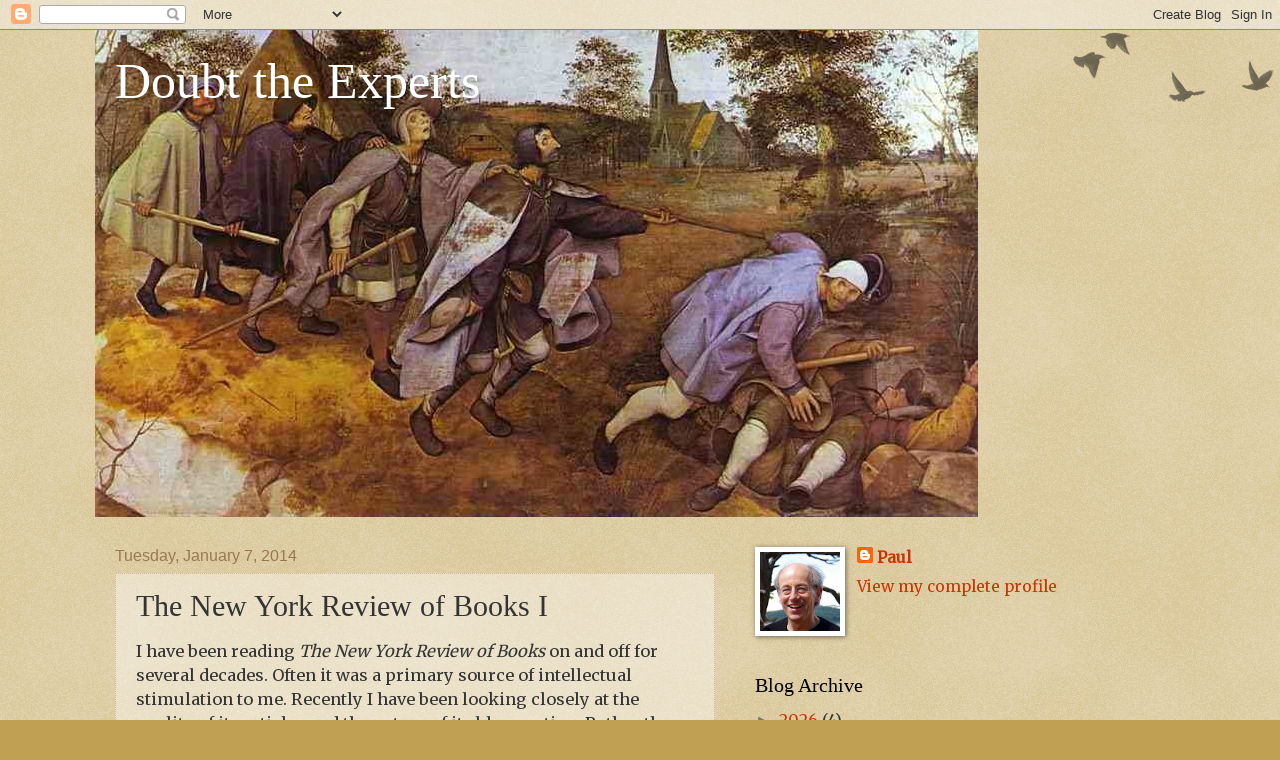

--- FILE ---
content_type: text/html; charset=UTF-8
request_url: https://www.doubttheexperts.com/2014/01/i-have-been-reading-new-york-review-of.html
body_size: 34696
content:
<!DOCTYPE html>
<html class='v2' dir='ltr' xmlns='http://www.w3.org/1999/xhtml' xmlns:b='http://www.google.com/2005/gml/b' xmlns:data='http://www.google.com/2005/gml/data' xmlns:expr='http://www.google.com/2005/gml/expr'>
<head>
<link href='https://www.blogger.com/static/v1/widgets/335934321-css_bundle_v2.css' rel='stylesheet' type='text/css'/>
<meta content='width=1100' name='viewport'/>
<meta content='text/html; charset=UTF-8' http-equiv='Content-Type'/>
<meta content='blogger' name='generator'/>
<link href='https://www.doubttheexperts.com/favicon.ico' rel='icon' type='image/x-icon'/>
<link href='https://www.doubttheexperts.com/2014/01/i-have-been-reading-new-york-review-of.html' rel='canonical'/>
<link rel="alternate" type="application/atom+xml" title="Doubt the Experts - Atom" href="https://www.doubttheexperts.com/feeds/posts/default" />
<link rel="alternate" type="application/rss+xml" title="Doubt the Experts - RSS" href="https://www.doubttheexperts.com/feeds/posts/default?alt=rss" />
<link rel="service.post" type="application/atom+xml" title="Doubt the Experts - Atom" href="https://www.blogger.com/feeds/8906697713462162467/posts/default" />

<link rel="alternate" type="application/atom+xml" title="Doubt the Experts - Atom" href="https://www.doubttheexperts.com/feeds/4088539279942857012/comments/default" />
<!--Can't find substitution for tag [blog.ieCssRetrofitLinks]-->
<meta content='https://www.doubttheexperts.com/2014/01/i-have-been-reading-new-york-review-of.html' property='og:url'/>
<meta content='The New York Review of Books I' property='og:title'/>
<meta content='I have been reading The New York Review of Books on and off for several decades. Often it was a primary source of intellectual stimulation t...' property='og:description'/>
<title>Doubt the Experts: The New York Review of Books I</title>
<style type='text/css'>@font-face{font-family:'Merriweather';font-style:normal;font-weight:400;font-stretch:100%;font-display:swap;src:url(//fonts.gstatic.com/s/merriweather/v33/u-4D0qyriQwlOrhSvowK_l5UcA6zuSYEqOzpPe3HOZJ5eX1WtLaQwmYiScCmDxhtNOKl8yDr3icaGV31CPDaYKfFQn0.woff2)format('woff2');unicode-range:U+0460-052F,U+1C80-1C8A,U+20B4,U+2DE0-2DFF,U+A640-A69F,U+FE2E-FE2F;}@font-face{font-family:'Merriweather';font-style:normal;font-weight:400;font-stretch:100%;font-display:swap;src:url(//fonts.gstatic.com/s/merriweather/v33/u-4D0qyriQwlOrhSvowK_l5UcA6zuSYEqOzpPe3HOZJ5eX1WtLaQwmYiScCmDxhtNOKl8yDr3icaEF31CPDaYKfFQn0.woff2)format('woff2');unicode-range:U+0301,U+0400-045F,U+0490-0491,U+04B0-04B1,U+2116;}@font-face{font-family:'Merriweather';font-style:normal;font-weight:400;font-stretch:100%;font-display:swap;src:url(//fonts.gstatic.com/s/merriweather/v33/u-4D0qyriQwlOrhSvowK_l5UcA6zuSYEqOzpPe3HOZJ5eX1WtLaQwmYiScCmDxhtNOKl8yDr3icaG131CPDaYKfFQn0.woff2)format('woff2');unicode-range:U+0102-0103,U+0110-0111,U+0128-0129,U+0168-0169,U+01A0-01A1,U+01AF-01B0,U+0300-0301,U+0303-0304,U+0308-0309,U+0323,U+0329,U+1EA0-1EF9,U+20AB;}@font-face{font-family:'Merriweather';font-style:normal;font-weight:400;font-stretch:100%;font-display:swap;src:url(//fonts.gstatic.com/s/merriweather/v33/u-4D0qyriQwlOrhSvowK_l5UcA6zuSYEqOzpPe3HOZJ5eX1WtLaQwmYiScCmDxhtNOKl8yDr3icaGl31CPDaYKfFQn0.woff2)format('woff2');unicode-range:U+0100-02BA,U+02BD-02C5,U+02C7-02CC,U+02CE-02D7,U+02DD-02FF,U+0304,U+0308,U+0329,U+1D00-1DBF,U+1E00-1E9F,U+1EF2-1EFF,U+2020,U+20A0-20AB,U+20AD-20C0,U+2113,U+2C60-2C7F,U+A720-A7FF;}@font-face{font-family:'Merriweather';font-style:normal;font-weight:400;font-stretch:100%;font-display:swap;src:url(//fonts.gstatic.com/s/merriweather/v33/u-4D0qyriQwlOrhSvowK_l5UcA6zuSYEqOzpPe3HOZJ5eX1WtLaQwmYiScCmDxhtNOKl8yDr3icaFF31CPDaYKfF.woff2)format('woff2');unicode-range:U+0000-00FF,U+0131,U+0152-0153,U+02BB-02BC,U+02C6,U+02DA,U+02DC,U+0304,U+0308,U+0329,U+2000-206F,U+20AC,U+2122,U+2191,U+2193,U+2212,U+2215,U+FEFF,U+FFFD;}</style>
<style id='page-skin-1' type='text/css'><!--
/*
-----------------------------------------------
Blogger Template Style
Name:     Watermark
Designer: Blogger
URL:      www.blogger.com
----------------------------------------------- */
/* Use this with templates/1ktemplate-*.html */
/* Content
----------------------------------------------- */
body {
font: normal normal 17px Merriweather;
color: #333333;
background: #c0a154 url(//www.blogblog.com/1kt/watermark/body_background_birds.png) repeat scroll top left;
}
html body .content-outer {
min-width: 0;
max-width: 100%;
width: 100%;
}
.content-outer {
font-size: 92%;
}
a:link {
text-decoration:none;
color: #cc3300;
}
a:visited {
text-decoration:none;
color: #993322;
}
a:hover {
text-decoration:underline;
color: #ff3300;
}
.body-fauxcolumns .cap-top {
margin-top: 30px;
background: transparent url(//www.blogblog.com/1kt/watermark/body_overlay_birds.png) no-repeat scroll top right;
height: 121px;
}
.content-inner {
padding: 0;
}
/* Header
----------------------------------------------- */
.header-inner .Header .titlewrapper,
.header-inner .Header .descriptionwrapper {
padding-left: 20px;
padding-right: 20px;
}
.Header h1 {
font: normal normal 50px Georgia, Utopia, 'Palatino Linotype', Palatino, serif;
color: #ffffff;
text-shadow: 2px 2px rgba(0, 0, 0, .1);
}
.Header h1 a {
color: #ffffff;
}
.Header .description {
font-size: 140%;
color: #997755;
}
/* Tabs
----------------------------------------------- */
.tabs-inner .section {
margin: 0 20px;
}
.tabs-inner .PageList, .tabs-inner .LinkList, .tabs-inner .Labels {
margin-left: -11px;
margin-right: -11px;
background-color: transparent;
border-top: 0 solid #ffffff;
border-bottom: 0 solid #ffffff;
-moz-box-shadow: 0 0 0 rgba(0, 0, 0, .3);
-webkit-box-shadow: 0 0 0 rgba(0, 0, 0, .3);
-goog-ms-box-shadow: 0 0 0 rgba(0, 0, 0, .3);
box-shadow: 0 0 0 rgba(0, 0, 0, .3);
}
.tabs-inner .PageList .widget-content,
.tabs-inner .LinkList .widget-content,
.tabs-inner .Labels .widget-content {
margin: -3px -11px;
background: transparent none  no-repeat scroll right;
}
.tabs-inner .widget ul {
padding: 2px 25px;
max-height: 34px;
background: transparent none no-repeat scroll left;
}
.tabs-inner .widget li {
border: none;
}
.tabs-inner .widget li a {
display: inline-block;
padding: .25em 1em;
font: normal normal 20px Georgia, Utopia, 'Palatino Linotype', Palatino, serif;
color: #cc3300;
border-right: 1px solid #c0a154;
}
.tabs-inner .widget li:first-child a {
border-left: 1px solid #c0a154;
}
.tabs-inner .widget li.selected a, .tabs-inner .widget li a:hover {
color: #000000;
}
/* Headings
----------------------------------------------- */
h2 {
font: normal normal 20px Georgia, Utopia, 'Palatino Linotype', Palatino, serif;
color: #000000;
margin: 0 0 .5em;
}
h2.date-header {
font: normal normal 16px Arial, Tahoma, Helvetica, FreeSans, sans-serif;
color: #997755;
}
/* Main
----------------------------------------------- */
.main-inner .column-center-inner,
.main-inner .column-left-inner,
.main-inner .column-right-inner {
padding: 0 5px;
}
.main-outer {
margin-top: 0;
background: transparent none no-repeat scroll top left;
}
.main-inner {
padding-top: 30px;
}
.main-cap-top {
position: relative;
}
.main-cap-top .cap-right {
position: absolute;
height: 0;
width: 100%;
bottom: 0;
background: transparent none repeat-x scroll bottom center;
}
.main-cap-top .cap-left {
position: absolute;
height: 245px;
width: 280px;
right: 0;
bottom: 0;
background: transparent none no-repeat scroll bottom left;
}
/* Posts
----------------------------------------------- */
.post-outer {
padding: 15px 20px;
margin: 0 0 25px;
background: transparent url(//www.blogblog.com/1kt/watermark/post_background_birds.png) repeat scroll top left;
_background-image: none;
border: dotted 1px #ccbb99;
-moz-box-shadow: 0 0 0 rgba(0, 0, 0, .1);
-webkit-box-shadow: 0 0 0 rgba(0, 0, 0, .1);
-goog-ms-box-shadow: 0 0 0 rgba(0, 0, 0, .1);
box-shadow: 0 0 0 rgba(0, 0, 0, .1);
}
h3.post-title {
font: normal normal 30px Georgia, Utopia, 'Palatino Linotype', Palatino, serif;
margin: 0;
}
.comments h4 {
font: normal normal 30px Georgia, Utopia, 'Palatino Linotype', Palatino, serif;
margin: 1em 0 0;
}
.post-body {
font-size: 105%;
line-height: 1.5;
position: relative;
}
.post-header {
margin: 0 0 1em;
color: #997755;
}
.post-footer {
margin: 10px 0 0;
padding: 10px 0 0;
color: #997755;
border-top: dashed 1px #777777;
}
#blog-pager {
font-size: 140%
}
#comments .comment-author {
padding-top: 1.5em;
border-top: dashed 1px #777777;
background-position: 0 1.5em;
}
#comments .comment-author:first-child {
padding-top: 0;
border-top: none;
}
.avatar-image-container {
margin: .2em 0 0;
}
/* Comments
----------------------------------------------- */
.comments .comments-content .icon.blog-author {
background-repeat: no-repeat;
background-image: url([data-uri]);
}
.comments .comments-content .loadmore a {
border-top: 1px solid #777777;
border-bottom: 1px solid #777777;
}
.comments .continue {
border-top: 2px solid #777777;
}
/* Widgets
----------------------------------------------- */
.widget ul, .widget #ArchiveList ul.flat {
padding: 0;
list-style: none;
}
.widget ul li, .widget #ArchiveList ul.flat li {
padding: .35em 0;
text-indent: 0;
border-top: dashed 1px #777777;
}
.widget ul li:first-child, .widget #ArchiveList ul.flat li:first-child {
border-top: none;
}
.widget .post-body ul {
list-style: disc;
}
.widget .post-body ul li {
border: none;
}
.widget .zippy {
color: #777777;
}
.post-body img, .post-body .tr-caption-container, .Profile img, .Image img,
.BlogList .item-thumbnail img {
padding: 5px;
background: #fff;
-moz-box-shadow: 1px 1px 5px rgba(0, 0, 0, .5);
-webkit-box-shadow: 1px 1px 5px rgba(0, 0, 0, .5);
-goog-ms-box-shadow: 1px 1px 5px rgba(0, 0, 0, .5);
box-shadow: 1px 1px 5px rgba(0, 0, 0, .5);
}
.post-body img, .post-body .tr-caption-container {
padding: 8px;
}
.post-body .tr-caption-container {
color: #333333;
}
.post-body .tr-caption-container img {
padding: 0;
background: transparent;
border: none;
-moz-box-shadow: 0 0 0 rgba(0, 0, 0, .1);
-webkit-box-shadow: 0 0 0 rgba(0, 0, 0, .1);
-goog-ms-box-shadow: 0 0 0 rgba(0, 0, 0, .1);
box-shadow: 0 0 0 rgba(0, 0, 0, .1);
}
/* Footer
----------------------------------------------- */
.footer-outer {
color:#ccbb99;
background: #330000 url(//www.blogblog.com/1kt/watermark/body_background_navigator.png) repeat scroll top left;
}
.footer-outer a {
color: #ff7755;
}
.footer-outer a:visited {
color: #dd5533;
}
.footer-outer a:hover {
color: #ff9977;
}
.footer-outer .widget h2 {
color: #eeddbb;
}
/* Mobile
----------------------------------------------- */
body.mobile  {
background-size: 100% auto;
}
.mobile .body-fauxcolumn-outer {
background: transparent none repeat scroll top left;
}
html .mobile .mobile-date-outer {
border-bottom: none;
background: transparent url(//www.blogblog.com/1kt/watermark/post_background_birds.png) repeat scroll top left;
_background-image: none;
margin-bottom: 10px;
}
.mobile .main-inner .date-outer {
padding: 0;
}
.mobile .main-inner .date-header {
margin: 10px;
}
.mobile .main-cap-top {
z-index: -1;
}
.mobile .content-outer {
font-size: 100%;
}
.mobile .post-outer {
padding: 10px;
}
.mobile .main-cap-top .cap-left {
background: transparent none no-repeat scroll bottom left;
}
.mobile .body-fauxcolumns .cap-top {
margin: 0;
}
.mobile-link-button {
background: transparent url(//www.blogblog.com/1kt/watermark/post_background_birds.png) repeat scroll top left;
}
.mobile-link-button a:link, .mobile-link-button a:visited {
color: #cc3300;
}
.mobile-index-date .date-header {
color: #997755;
}
.mobile-index-contents {
color: #333333;
}
.mobile .tabs-inner .section {
margin: 0;
}
.mobile .tabs-inner .PageList {
margin-left: 0;
margin-right: 0;
}
.mobile .tabs-inner .PageList .widget-content {
margin: 0;
color: #000000;
background: transparent url(//www.blogblog.com/1kt/watermark/post_background_birds.png) repeat scroll top left;
}
.mobile .tabs-inner .PageList .widget-content .pagelist-arrow {
border-left: 1px solid #c0a154;
}

--></style>
<style id='template-skin-1' type='text/css'><!--
body {
min-width: 1090px;
}
.content-outer, .content-fauxcolumn-outer, .region-inner {
min-width: 1090px;
max-width: 1090px;
_width: 1090px;
}
.main-inner .columns {
padding-left: 0;
padding-right: 450px;
}
.main-inner .fauxcolumn-center-outer {
left: 0;
right: 450px;
/* IE6 does not respect left and right together */
_width: expression(this.parentNode.offsetWidth -
parseInt("0") -
parseInt("450px") + 'px');
}
.main-inner .fauxcolumn-left-outer {
width: 0;
}
.main-inner .fauxcolumn-right-outer {
width: 450px;
}
.main-inner .column-left-outer {
width: 0;
right: 100%;
margin-left: -0;
}
.main-inner .column-right-outer {
width: 450px;
margin-right: -450px;
}
#layout {
min-width: 0;
}
#layout .content-outer {
min-width: 0;
width: 800px;
}
#layout .region-inner {
min-width: 0;
width: auto;
}
--></style>
<!-- Google tag (gtag.js) -->
<script async='true' src='https://www.googletagmanager.com/gtag/js?id=G-L8CQ70MYTN'></script>
<script>
        window.dataLayer = window.dataLayer || [];
        function gtag(){dataLayer.push(arguments);}
        gtag('js', new Date());
        gtag('config', 'G-L8CQ70MYTN');
      </script>
<script>
  (function(i,s,o,g,r,a,m){i['GoogleAnalyticsObject']=r;i[r]=i[r]||function(){
  (i[r].q=i[r].q||[]).push(arguments)},i[r].l=1*new Date();a=s.createElement(o),
  m=s.getElementsByTagName(o)[0];a.async=1;a.src=g;m.parentNode.insertBefore(a,m)
  })(window,document,'script','//www.google-analytics.com/analytics.js','ga');

  ga('create', 'UA-55948794-4', 'auto');
  ga('send', 'pageview');

</script><link href='https://www.blogger.com/dyn-css/authorization.css?targetBlogID=8906697713462162467&amp;zx=19a67757-4b36-45a5-a47b-a3a7316a1999' media='none' onload='if(media!=&#39;all&#39;)media=&#39;all&#39;' rel='stylesheet'/><noscript><link href='https://www.blogger.com/dyn-css/authorization.css?targetBlogID=8906697713462162467&amp;zx=19a67757-4b36-45a5-a47b-a3a7316a1999' rel='stylesheet'/></noscript>
<meta name='google-adsense-platform-account' content='ca-host-pub-1556223355139109'/>
<meta name='google-adsense-platform-domain' content='blogspot.com'/>

</head>
<body class='loading variant-birds'>
<div class='navbar section' id='navbar'><div class='widget Navbar' data-version='1' id='Navbar1'><script type="text/javascript">
    function setAttributeOnload(object, attribute, val) {
      if(window.addEventListener) {
        window.addEventListener('load',
          function(){ object[attribute] = val; }, false);
      } else {
        window.attachEvent('onload', function(){ object[attribute] = val; });
      }
    }
  </script>
<div id="navbar-iframe-container"></div>
<script type="text/javascript" src="https://apis.google.com/js/platform.js"></script>
<script type="text/javascript">
      gapi.load("gapi.iframes:gapi.iframes.style.bubble", function() {
        if (gapi.iframes && gapi.iframes.getContext) {
          gapi.iframes.getContext().openChild({
              url: 'https://www.blogger.com/navbar/8906697713462162467?po\x3d4088539279942857012\x26origin\x3dhttps://www.doubttheexperts.com',
              where: document.getElementById("navbar-iframe-container"),
              id: "navbar-iframe"
          });
        }
      });
    </script><script type="text/javascript">
(function() {
var script = document.createElement('script');
script.type = 'text/javascript';
script.src = '//pagead2.googlesyndication.com/pagead/js/google_top_exp.js';
var head = document.getElementsByTagName('head')[0];
if (head) {
head.appendChild(script);
}})();
</script>
</div></div>
<div class='body-fauxcolumns'>
<div class='fauxcolumn-outer body-fauxcolumn-outer'>
<div class='cap-top'>
<div class='cap-left'></div>
<div class='cap-right'></div>
</div>
<div class='fauxborder-left'>
<div class='fauxborder-right'></div>
<div class='fauxcolumn-inner'>
</div>
</div>
<div class='cap-bottom'>
<div class='cap-left'></div>
<div class='cap-right'></div>
</div>
</div>
</div>
<div class='content'>
<div class='content-fauxcolumns'>
<div class='fauxcolumn-outer content-fauxcolumn-outer'>
<div class='cap-top'>
<div class='cap-left'></div>
<div class='cap-right'></div>
</div>
<div class='fauxborder-left'>
<div class='fauxborder-right'></div>
<div class='fauxcolumn-inner'>
</div>
</div>
<div class='cap-bottom'>
<div class='cap-left'></div>
<div class='cap-right'></div>
</div>
</div>
</div>
<div class='content-outer'>
<div class='content-cap-top cap-top'>
<div class='cap-left'></div>
<div class='cap-right'></div>
</div>
<div class='fauxborder-left content-fauxborder-left'>
<div class='fauxborder-right content-fauxborder-right'></div>
<div class='content-inner'>
<header>
<div class='header-outer'>
<div class='header-cap-top cap-top'>
<div class='cap-left'></div>
<div class='cap-right'></div>
</div>
<div class='fauxborder-left header-fauxborder-left'>
<div class='fauxborder-right header-fauxborder-right'></div>
<div class='region-inner header-inner'>
<div class='header section' id='header'><div class='widget Header' data-version='1' id='Header1'>
<div id='header-inner' style='background-image: url("https://blogger.googleusercontent.com/img/b/R29vZ2xl/AVvXsEjN0zxjs3NiSdb52VhlDPV7tnuHoHcV45Sru4idnvpIIsXk6l6IFuMthkMA_kDOZHvCRtOqG-MPXS-IvsjcTti26IGZz_Zbm514mnHmN2lkrwVrWmd4NPYkhAbh5VOqOM-oqzSa6wP_FGI/s1600/bruegel_blinden_grt.jpg"); background-position: left; width: 883px; min-height: 487px; _height: 487px; background-repeat: no-repeat; '>
<div class='titlewrapper' style='background: transparent'>
<h1 class='title' style='background: transparent; border-width: 0px'>
<a href='https://www.doubttheexperts.com/'>
Doubt the Experts
</a>
</h1>
</div>
<div class='descriptionwrapper'>
<p class='description'><span>
</span></p>
</div>
</div>
</div></div>
</div>
</div>
<div class='header-cap-bottom cap-bottom'>
<div class='cap-left'></div>
<div class='cap-right'></div>
</div>
</div>
</header>
<div class='tabs-outer'>
<div class='tabs-cap-top cap-top'>
<div class='cap-left'></div>
<div class='cap-right'></div>
</div>
<div class='fauxborder-left tabs-fauxborder-left'>
<div class='fauxborder-right tabs-fauxborder-right'></div>
<div class='region-inner tabs-inner'>
<div class='tabs no-items section' id='crosscol'></div>
<div class='tabs no-items section' id='crosscol-overflow'></div>
</div>
</div>
<div class='tabs-cap-bottom cap-bottom'>
<div class='cap-left'></div>
<div class='cap-right'></div>
</div>
</div>
<div class='main-outer'>
<div class='main-cap-top cap-top'>
<div class='cap-left'></div>
<div class='cap-right'></div>
</div>
<div class='fauxborder-left main-fauxborder-left'>
<div class='fauxborder-right main-fauxborder-right'></div>
<div class='region-inner main-inner'>
<div class='columns fauxcolumns'>
<div class='fauxcolumn-outer fauxcolumn-center-outer'>
<div class='cap-top'>
<div class='cap-left'></div>
<div class='cap-right'></div>
</div>
<div class='fauxborder-left'>
<div class='fauxborder-right'></div>
<div class='fauxcolumn-inner'>
</div>
</div>
<div class='cap-bottom'>
<div class='cap-left'></div>
<div class='cap-right'></div>
</div>
</div>
<div class='fauxcolumn-outer fauxcolumn-left-outer'>
<div class='cap-top'>
<div class='cap-left'></div>
<div class='cap-right'></div>
</div>
<div class='fauxborder-left'>
<div class='fauxborder-right'></div>
<div class='fauxcolumn-inner'>
</div>
</div>
<div class='cap-bottom'>
<div class='cap-left'></div>
<div class='cap-right'></div>
</div>
</div>
<div class='fauxcolumn-outer fauxcolumn-right-outer'>
<div class='cap-top'>
<div class='cap-left'></div>
<div class='cap-right'></div>
</div>
<div class='fauxborder-left'>
<div class='fauxborder-right'></div>
<div class='fauxcolumn-inner'>
</div>
</div>
<div class='cap-bottom'>
<div class='cap-left'></div>
<div class='cap-right'></div>
</div>
</div>
<!-- corrects IE6 width calculation -->
<div class='columns-inner'>
<div class='column-center-outer'>
<div class='column-center-inner'>
<div class='main section' id='main'><div class='widget Blog' data-version='1' id='Blog1'>
<div class='blog-posts hfeed'>

          <div class="date-outer">
        
<h2 class='date-header'><span>Tuesday, January 7, 2014</span></h2>

          <div class="date-posts">
        
<div class='post-outer'>
<div class='post hentry' itemprop='blogPost' itemscope='itemscope' itemtype='http://schema.org/BlogPosting'>
<meta content='8906697713462162467' itemprop='blogId'/>
<meta content='4088539279942857012' itemprop='postId'/>
<a name='4088539279942857012'></a>
<h3 class='post-title entry-title' itemprop='name'>
The New York Review of Books I
</h3>
<div class='post-header'>
<div class='post-header-line-1'></div>
</div>
<div class='post-body entry-content' id='post-body-4088539279942857012' itemprop='description articleBody'>
I have been reading <i>The New York Review of Books </i>on and off for several decades. Often it was a primary source of intellectual stimulation to me. Recently I have been looking closely at the quality of its articles and the nature of its blog section. Rather than taking a position of intellectual leadership, the <i>NYRB </i>seems to have adopted the role of a niche player that caters to well-educated, upper-income readers who prefer well-written, traditional, full-length essays for their leisure reading. As a matter of editorial policy it has always supported its writers, even when they are closet hacks lacking in real expertise, and this quality seems to have worsened in recent years. &nbsp;If there were an alternative publication, I would just switch to it and not be particularly bothered, but the fact of the matter seems to be that there is no other in this intellectual wasteland that is the United States of America.<br />
<br />
What triggered my concerns about the<i> NYRB </i>was the quality of its blog. &nbsp;At first it seemed that that would be an ideal place to engage in extensive discussion with competent readers and writers. The outcome has been a great disappointment. Many of the blog articles are straight opinion pieces with little to back them up. Or they are arbitrary articles about presumptive aesthetic works that are of no real interest. This would be enough to disappoint me, but the isolation of the writers from the readers and the moderation policies in themselves severely limit the quality of the blog. &nbsp;Poet W, translator X, historian Y or writer Z jot down trivialities and pet peeves for pay, a few comments are made, usually of the adulatory sort, and that's it. Many comments never see the light of day, which isn't always beneficial, though sometimes it is. The authors almost never engage in the conversation. The <i>NYRB</i> is coasting along on its reputation with complete disregard for those readers who see discussion as a route to better ideas and their propagation. I've given up on the New York liberal media in stages: first,<i>&nbsp;The&nbsp;New Yorker</i>, then&nbsp;<i>The&nbsp;New York Times</i>, now <i>The New York Review of Books</i>.<br />
<br />
This topic doesn't seem to interest anyone other than myself, so I don't expect any replies, but I would be interested in your thoughts.
<div style='clear: both;'></div>
</div>
<div class='post-footer'>
<div class='post-footer-line post-footer-line-1'><span class='post-author vcard'>
Posted by
<span class='fn' itemprop='author' itemscope='itemscope' itemtype='http://schema.org/Person'>
<meta content='https://www.blogger.com/profile/16298717917068277282' itemprop='url'/>
<a class='g-profile' href='https://www.blogger.com/profile/16298717917068277282' rel='author' title='author profile'>
<span itemprop='name'>Paul</span>
</a>
</span>
</span>
<span class='post-timestamp'>
at
<meta content='https://www.doubttheexperts.com/2014/01/i-have-been-reading-new-york-review-of.html' itemprop='url'/>
<a class='timestamp-link' href='https://www.doubttheexperts.com/2014/01/i-have-been-reading-new-york-review-of.html' rel='bookmark' title='permanent link'><abbr class='published' itemprop='datePublished' title='2014-01-07T09:51:00-05:00'>9:51&#8239;AM</abbr></a>
</span>
<span class='post-comment-link'>
</span>
<span class='post-icons'>
</span>
<div class='post-share-buttons goog-inline-block'>
<a class='goog-inline-block share-button sb-email' href='https://www.blogger.com/share-post.g?blogID=8906697713462162467&postID=4088539279942857012&target=email' target='_blank' title='Email This'><span class='share-button-link-text'>Email This</span></a><a class='goog-inline-block share-button sb-blog' href='https://www.blogger.com/share-post.g?blogID=8906697713462162467&postID=4088539279942857012&target=blog' onclick='window.open(this.href, "_blank", "height=270,width=475"); return false;' target='_blank' title='BlogThis!'><span class='share-button-link-text'>BlogThis!</span></a><a class='goog-inline-block share-button sb-twitter' href='https://www.blogger.com/share-post.g?blogID=8906697713462162467&postID=4088539279942857012&target=twitter' target='_blank' title='Share to X'><span class='share-button-link-text'>Share to X</span></a><a class='goog-inline-block share-button sb-facebook' href='https://www.blogger.com/share-post.g?blogID=8906697713462162467&postID=4088539279942857012&target=facebook' onclick='window.open(this.href, "_blank", "height=430,width=640"); return false;' target='_blank' title='Share to Facebook'><span class='share-button-link-text'>Share to Facebook</span></a><a class='goog-inline-block share-button sb-pinterest' href='https://www.blogger.com/share-post.g?blogID=8906697713462162467&postID=4088539279942857012&target=pinterest' target='_blank' title='Share to Pinterest'><span class='share-button-link-text'>Share to Pinterest</span></a>
</div>
</div>
<div class='post-footer-line post-footer-line-2'><span class='post-labels'>
Labels:
<a href='https://www.doubttheexperts.com/search/label/NYRB' rel='tag'>NYRB</a>
</span>
</div>
<div class='post-footer-line post-footer-line-3'><span class='post-location'>
</span>
</div>
</div>
</div>
<div class='comments' id='comments'>
<a name='comments'></a>
<h4>No comments:</h4>
<div id='Blog1_comments-block-wrapper'>
<dl class='avatar-comment-indent' id='comments-block'>
</dl>
</div>
<p class='comment-footer'>
<div class='comment-form'>
<a name='comment-form'></a>
<h4 id='comment-post-message'>Post a Comment</h4>
<p>Comments are moderated in order to remove spam.</p>
<a href='https://www.blogger.com/comment/frame/8906697713462162467?po=4088539279942857012&hl=en&saa=85391&origin=https://www.doubttheexperts.com' id='comment-editor-src'></a>
<iframe allowtransparency='true' class='blogger-iframe-colorize blogger-comment-from-post' frameborder='0' height='410px' id='comment-editor' name='comment-editor' src='' width='100%'></iframe>
<script src='https://www.blogger.com/static/v1/jsbin/2830521187-comment_from_post_iframe.js' type='text/javascript'></script>
<script type='text/javascript'>
      BLOG_CMT_createIframe('https://www.blogger.com/rpc_relay.html');
    </script>
</div>
</p>
</div>
</div>

        </div></div>
      
</div>
<div class='blog-pager' id='blog-pager'>
<span id='blog-pager-newer-link'>
<a class='blog-pager-newer-link' href='https://www.doubttheexperts.com/2014/01/the-new-york-review-of-books-ii.html' id='Blog1_blog-pager-newer-link' title='Newer Post'>Newer Post</a>
</span>
<a class='home-link' href='https://www.doubttheexperts.com/'>Home</a>
</div>
<div class='clear'></div>
<div class='post-feeds'>
<div class='feed-links'>
Subscribe to:
<a class='feed-link' href='https://www.doubttheexperts.com/feeds/4088539279942857012/comments/default' target='_blank' type='application/atom+xml'>Post Comments (Atom)</a>
</div>
</div>
</div></div>
</div>
</div>
<div class='column-left-outer'>
<div class='column-left-inner'>
<aside>
</aside>
</div>
</div>
<div class='column-right-outer'>
<div class='column-right-inner'>
<aside>
<div class='sidebar section' id='sidebar-right-1'><div class='widget Profile' data-version='1' id='Profile1'>
<div class='widget-content'>
<a href='https://www.blogger.com/profile/16298717917068277282'><img alt='My photo' class='profile-img' height='79' src='//blogger.googleusercontent.com/img/b/R29vZ2xl/AVvXsEibiI428ctNCnlaY9Yy4mAzB_8J25AfhmOH89EGnEY2TuMdXRUoeUTUk8lDHuoxv29jpducxySW7wNs8eblcw_1HDE309cgmoaB_np2y1wrkEY2ErNlY-fWQeMglchdPIY/s113/IMGP3897+%282%29.jpg' width='80'/></a>
<dl class='profile-datablock'>
<dt class='profile-data'>
<a class='profile-name-link g-profile' href='https://www.blogger.com/profile/16298717917068277282' rel='author' style='background-image: url(//www.blogger.com/img/logo-16.png);'>
Paul
</a>
</dt>
</dl>
<a class='profile-link' href='https://www.blogger.com/profile/16298717917068277282' rel='author'>View my complete profile</a>
<div class='clear'></div>
</div>
</div><div class='widget BlogArchive' data-version='1' id='BlogArchive1'>
<h2>Blog Archive</h2>
<div class='widget-content'>
<div id='ArchiveList'>
<div id='BlogArchive1_ArchiveList'>
<ul class='hierarchy'>
<li class='archivedate collapsed'>
<a class='toggle' href='javascript:void(0)'>
<span class='zippy'>

        &#9658;&#160;
      
</span>
</a>
<a class='post-count-link' href='https://www.doubttheexperts.com/2026/'>
2026
</a>
<span class='post-count' dir='ltr'>(4)</span>
<ul class='hierarchy'>
<li class='archivedate collapsed'>
<a class='toggle' href='javascript:void(0)'>
<span class='zippy'>

        &#9658;&#160;
      
</span>
</a>
<a class='post-count-link' href='https://www.doubttheexperts.com/2026/01/'>
January
</a>
<span class='post-count' dir='ltr'>(4)</span>
</li>
</ul>
</li>
</ul>
<ul class='hierarchy'>
<li class='archivedate collapsed'>
<a class='toggle' href='javascript:void(0)'>
<span class='zippy'>

        &#9658;&#160;
      
</span>
</a>
<a class='post-count-link' href='https://www.doubttheexperts.com/2025/'>
2025
</a>
<span class='post-count' dir='ltr'>(52)</span>
<ul class='hierarchy'>
<li class='archivedate collapsed'>
<a class='toggle' href='javascript:void(0)'>
<span class='zippy'>

        &#9658;&#160;
      
</span>
</a>
<a class='post-count-link' href='https://www.doubttheexperts.com/2025/12/'>
December
</a>
<span class='post-count' dir='ltr'>(4)</span>
</li>
</ul>
<ul class='hierarchy'>
<li class='archivedate collapsed'>
<a class='toggle' href='javascript:void(0)'>
<span class='zippy'>

        &#9658;&#160;
      
</span>
</a>
<a class='post-count-link' href='https://www.doubttheexperts.com/2025/11/'>
November
</a>
<span class='post-count' dir='ltr'>(4)</span>
</li>
</ul>
<ul class='hierarchy'>
<li class='archivedate collapsed'>
<a class='toggle' href='javascript:void(0)'>
<span class='zippy'>

        &#9658;&#160;
      
</span>
</a>
<a class='post-count-link' href='https://www.doubttheexperts.com/2025/10/'>
October
</a>
<span class='post-count' dir='ltr'>(5)</span>
</li>
</ul>
<ul class='hierarchy'>
<li class='archivedate collapsed'>
<a class='toggle' href='javascript:void(0)'>
<span class='zippy'>

        &#9658;&#160;
      
</span>
</a>
<a class='post-count-link' href='https://www.doubttheexperts.com/2025/09/'>
September
</a>
<span class='post-count' dir='ltr'>(5)</span>
</li>
</ul>
<ul class='hierarchy'>
<li class='archivedate collapsed'>
<a class='toggle' href='javascript:void(0)'>
<span class='zippy'>

        &#9658;&#160;
      
</span>
</a>
<a class='post-count-link' href='https://www.doubttheexperts.com/2025/08/'>
August
</a>
<span class='post-count' dir='ltr'>(4)</span>
</li>
</ul>
<ul class='hierarchy'>
<li class='archivedate collapsed'>
<a class='toggle' href='javascript:void(0)'>
<span class='zippy'>

        &#9658;&#160;
      
</span>
</a>
<a class='post-count-link' href='https://www.doubttheexperts.com/2025/07/'>
July
</a>
<span class='post-count' dir='ltr'>(6)</span>
</li>
</ul>
<ul class='hierarchy'>
<li class='archivedate collapsed'>
<a class='toggle' href='javascript:void(0)'>
<span class='zippy'>

        &#9658;&#160;
      
</span>
</a>
<a class='post-count-link' href='https://www.doubttheexperts.com/2025/06/'>
June
</a>
<span class='post-count' dir='ltr'>(5)</span>
</li>
</ul>
<ul class='hierarchy'>
<li class='archivedate collapsed'>
<a class='toggle' href='javascript:void(0)'>
<span class='zippy'>

        &#9658;&#160;
      
</span>
</a>
<a class='post-count-link' href='https://www.doubttheexperts.com/2025/05/'>
May
</a>
<span class='post-count' dir='ltr'>(4)</span>
</li>
</ul>
<ul class='hierarchy'>
<li class='archivedate collapsed'>
<a class='toggle' href='javascript:void(0)'>
<span class='zippy'>

        &#9658;&#160;
      
</span>
</a>
<a class='post-count-link' href='https://www.doubttheexperts.com/2025/04/'>
April
</a>
<span class='post-count' dir='ltr'>(5)</span>
</li>
</ul>
<ul class='hierarchy'>
<li class='archivedate collapsed'>
<a class='toggle' href='javascript:void(0)'>
<span class='zippy'>

        &#9658;&#160;
      
</span>
</a>
<a class='post-count-link' href='https://www.doubttheexperts.com/2025/03/'>
March
</a>
<span class='post-count' dir='ltr'>(4)</span>
</li>
</ul>
<ul class='hierarchy'>
<li class='archivedate collapsed'>
<a class='toggle' href='javascript:void(0)'>
<span class='zippy'>

        &#9658;&#160;
      
</span>
</a>
<a class='post-count-link' href='https://www.doubttheexperts.com/2025/02/'>
February
</a>
<span class='post-count' dir='ltr'>(2)</span>
</li>
</ul>
<ul class='hierarchy'>
<li class='archivedate collapsed'>
<a class='toggle' href='javascript:void(0)'>
<span class='zippy'>

        &#9658;&#160;
      
</span>
</a>
<a class='post-count-link' href='https://www.doubttheexperts.com/2025/01/'>
January
</a>
<span class='post-count' dir='ltr'>(4)</span>
</li>
</ul>
</li>
</ul>
<ul class='hierarchy'>
<li class='archivedate collapsed'>
<a class='toggle' href='javascript:void(0)'>
<span class='zippy'>

        &#9658;&#160;
      
</span>
</a>
<a class='post-count-link' href='https://www.doubttheexperts.com/2024/'>
2024
</a>
<span class='post-count' dir='ltr'>(50)</span>
<ul class='hierarchy'>
<li class='archivedate collapsed'>
<a class='toggle' href='javascript:void(0)'>
<span class='zippy'>

        &#9658;&#160;
      
</span>
</a>
<a class='post-count-link' href='https://www.doubttheexperts.com/2024/12/'>
December
</a>
<span class='post-count' dir='ltr'>(5)</span>
</li>
</ul>
<ul class='hierarchy'>
<li class='archivedate collapsed'>
<a class='toggle' href='javascript:void(0)'>
<span class='zippy'>

        &#9658;&#160;
      
</span>
</a>
<a class='post-count-link' href='https://www.doubttheexperts.com/2024/11/'>
November
</a>
<span class='post-count' dir='ltr'>(4)</span>
</li>
</ul>
<ul class='hierarchy'>
<li class='archivedate collapsed'>
<a class='toggle' href='javascript:void(0)'>
<span class='zippy'>

        &#9658;&#160;
      
</span>
</a>
<a class='post-count-link' href='https://www.doubttheexperts.com/2024/10/'>
October
</a>
<span class='post-count' dir='ltr'>(3)</span>
</li>
</ul>
<ul class='hierarchy'>
<li class='archivedate collapsed'>
<a class='toggle' href='javascript:void(0)'>
<span class='zippy'>

        &#9658;&#160;
      
</span>
</a>
<a class='post-count-link' href='https://www.doubttheexperts.com/2024/09/'>
September
</a>
<span class='post-count' dir='ltr'>(4)</span>
</li>
</ul>
<ul class='hierarchy'>
<li class='archivedate collapsed'>
<a class='toggle' href='javascript:void(0)'>
<span class='zippy'>

        &#9658;&#160;
      
</span>
</a>
<a class='post-count-link' href='https://www.doubttheexperts.com/2024/08/'>
August
</a>
<span class='post-count' dir='ltr'>(5)</span>
</li>
</ul>
<ul class='hierarchy'>
<li class='archivedate collapsed'>
<a class='toggle' href='javascript:void(0)'>
<span class='zippy'>

        &#9658;&#160;
      
</span>
</a>
<a class='post-count-link' href='https://www.doubttheexperts.com/2024/07/'>
July
</a>
<span class='post-count' dir='ltr'>(4)</span>
</li>
</ul>
<ul class='hierarchy'>
<li class='archivedate collapsed'>
<a class='toggle' href='javascript:void(0)'>
<span class='zippy'>

        &#9658;&#160;
      
</span>
</a>
<a class='post-count-link' href='https://www.doubttheexperts.com/2024/06/'>
June
</a>
<span class='post-count' dir='ltr'>(3)</span>
</li>
</ul>
<ul class='hierarchy'>
<li class='archivedate collapsed'>
<a class='toggle' href='javascript:void(0)'>
<span class='zippy'>

        &#9658;&#160;
      
</span>
</a>
<a class='post-count-link' href='https://www.doubttheexperts.com/2024/05/'>
May
</a>
<span class='post-count' dir='ltr'>(6)</span>
</li>
</ul>
<ul class='hierarchy'>
<li class='archivedate collapsed'>
<a class='toggle' href='javascript:void(0)'>
<span class='zippy'>

        &#9658;&#160;
      
</span>
</a>
<a class='post-count-link' href='https://www.doubttheexperts.com/2024/04/'>
April
</a>
<span class='post-count' dir='ltr'>(3)</span>
</li>
</ul>
<ul class='hierarchy'>
<li class='archivedate collapsed'>
<a class='toggle' href='javascript:void(0)'>
<span class='zippy'>

        &#9658;&#160;
      
</span>
</a>
<a class='post-count-link' href='https://www.doubttheexperts.com/2024/03/'>
March
</a>
<span class='post-count' dir='ltr'>(4)</span>
</li>
</ul>
<ul class='hierarchy'>
<li class='archivedate collapsed'>
<a class='toggle' href='javascript:void(0)'>
<span class='zippy'>

        &#9658;&#160;
      
</span>
</a>
<a class='post-count-link' href='https://www.doubttheexperts.com/2024/02/'>
February
</a>
<span class='post-count' dir='ltr'>(5)</span>
</li>
</ul>
<ul class='hierarchy'>
<li class='archivedate collapsed'>
<a class='toggle' href='javascript:void(0)'>
<span class='zippy'>

        &#9658;&#160;
      
</span>
</a>
<a class='post-count-link' href='https://www.doubttheexperts.com/2024/01/'>
January
</a>
<span class='post-count' dir='ltr'>(4)</span>
</li>
</ul>
</li>
</ul>
<ul class='hierarchy'>
<li class='archivedate collapsed'>
<a class='toggle' href='javascript:void(0)'>
<span class='zippy'>

        &#9658;&#160;
      
</span>
</a>
<a class='post-count-link' href='https://www.doubttheexperts.com/2023/'>
2023
</a>
<span class='post-count' dir='ltr'>(24)</span>
<ul class='hierarchy'>
<li class='archivedate collapsed'>
<a class='toggle' href='javascript:void(0)'>
<span class='zippy'>

        &#9658;&#160;
      
</span>
</a>
<a class='post-count-link' href='https://www.doubttheexperts.com/2023/12/'>
December
</a>
<span class='post-count' dir='ltr'>(3)</span>
</li>
</ul>
<ul class='hierarchy'>
<li class='archivedate collapsed'>
<a class='toggle' href='javascript:void(0)'>
<span class='zippy'>

        &#9658;&#160;
      
</span>
</a>
<a class='post-count-link' href='https://www.doubttheexperts.com/2023/11/'>
November
</a>
<span class='post-count' dir='ltr'>(4)</span>
</li>
</ul>
<ul class='hierarchy'>
<li class='archivedate collapsed'>
<a class='toggle' href='javascript:void(0)'>
<span class='zippy'>

        &#9658;&#160;
      
</span>
</a>
<a class='post-count-link' href='https://www.doubttheexperts.com/2023/10/'>
October
</a>
<span class='post-count' dir='ltr'>(4)</span>
</li>
</ul>
<ul class='hierarchy'>
<li class='archivedate collapsed'>
<a class='toggle' href='javascript:void(0)'>
<span class='zippy'>

        &#9658;&#160;
      
</span>
</a>
<a class='post-count-link' href='https://www.doubttheexperts.com/2023/09/'>
September
</a>
<span class='post-count' dir='ltr'>(2)</span>
</li>
</ul>
<ul class='hierarchy'>
<li class='archivedate collapsed'>
<a class='toggle' href='javascript:void(0)'>
<span class='zippy'>

        &#9658;&#160;
      
</span>
</a>
<a class='post-count-link' href='https://www.doubttheexperts.com/2023/08/'>
August
</a>
<span class='post-count' dir='ltr'>(2)</span>
</li>
</ul>
<ul class='hierarchy'>
<li class='archivedate collapsed'>
<a class='toggle' href='javascript:void(0)'>
<span class='zippy'>

        &#9658;&#160;
      
</span>
</a>
<a class='post-count-link' href='https://www.doubttheexperts.com/2023/07/'>
July
</a>
<span class='post-count' dir='ltr'>(1)</span>
</li>
</ul>
<ul class='hierarchy'>
<li class='archivedate collapsed'>
<a class='toggle' href='javascript:void(0)'>
<span class='zippy'>

        &#9658;&#160;
      
</span>
</a>
<a class='post-count-link' href='https://www.doubttheexperts.com/2023/05/'>
May
</a>
<span class='post-count' dir='ltr'>(1)</span>
</li>
</ul>
<ul class='hierarchy'>
<li class='archivedate collapsed'>
<a class='toggle' href='javascript:void(0)'>
<span class='zippy'>

        &#9658;&#160;
      
</span>
</a>
<a class='post-count-link' href='https://www.doubttheexperts.com/2023/04/'>
April
</a>
<span class='post-count' dir='ltr'>(3)</span>
</li>
</ul>
<ul class='hierarchy'>
<li class='archivedate collapsed'>
<a class='toggle' href='javascript:void(0)'>
<span class='zippy'>

        &#9658;&#160;
      
</span>
</a>
<a class='post-count-link' href='https://www.doubttheexperts.com/2023/03/'>
March
</a>
<span class='post-count' dir='ltr'>(3)</span>
</li>
</ul>
<ul class='hierarchy'>
<li class='archivedate collapsed'>
<a class='toggle' href='javascript:void(0)'>
<span class='zippy'>

        &#9658;&#160;
      
</span>
</a>
<a class='post-count-link' href='https://www.doubttheexperts.com/2023/02/'>
February
</a>
<span class='post-count' dir='ltr'>(1)</span>
</li>
</ul>
</li>
</ul>
<ul class='hierarchy'>
<li class='archivedate collapsed'>
<a class='toggle' href='javascript:void(0)'>
<span class='zippy'>

        &#9658;&#160;
      
</span>
</a>
<a class='post-count-link' href='https://www.doubttheexperts.com/2022/'>
2022
</a>
<span class='post-count' dir='ltr'>(25)</span>
<ul class='hierarchy'>
<li class='archivedate collapsed'>
<a class='toggle' href='javascript:void(0)'>
<span class='zippy'>

        &#9658;&#160;
      
</span>
</a>
<a class='post-count-link' href='https://www.doubttheexperts.com/2022/12/'>
December
</a>
<span class='post-count' dir='ltr'>(1)</span>
</li>
</ul>
<ul class='hierarchy'>
<li class='archivedate collapsed'>
<a class='toggle' href='javascript:void(0)'>
<span class='zippy'>

        &#9658;&#160;
      
</span>
</a>
<a class='post-count-link' href='https://www.doubttheexperts.com/2022/11/'>
November
</a>
<span class='post-count' dir='ltr'>(2)</span>
</li>
</ul>
<ul class='hierarchy'>
<li class='archivedate collapsed'>
<a class='toggle' href='javascript:void(0)'>
<span class='zippy'>

        &#9658;&#160;
      
</span>
</a>
<a class='post-count-link' href='https://www.doubttheexperts.com/2022/09/'>
September
</a>
<span class='post-count' dir='ltr'>(1)</span>
</li>
</ul>
<ul class='hierarchy'>
<li class='archivedate collapsed'>
<a class='toggle' href='javascript:void(0)'>
<span class='zippy'>

        &#9658;&#160;
      
</span>
</a>
<a class='post-count-link' href='https://www.doubttheexperts.com/2022/08/'>
August
</a>
<span class='post-count' dir='ltr'>(1)</span>
</li>
</ul>
<ul class='hierarchy'>
<li class='archivedate collapsed'>
<a class='toggle' href='javascript:void(0)'>
<span class='zippy'>

        &#9658;&#160;
      
</span>
</a>
<a class='post-count-link' href='https://www.doubttheexperts.com/2022/07/'>
July
</a>
<span class='post-count' dir='ltr'>(3)</span>
</li>
</ul>
<ul class='hierarchy'>
<li class='archivedate collapsed'>
<a class='toggle' href='javascript:void(0)'>
<span class='zippy'>

        &#9658;&#160;
      
</span>
</a>
<a class='post-count-link' href='https://www.doubttheexperts.com/2022/06/'>
June
</a>
<span class='post-count' dir='ltr'>(2)</span>
</li>
</ul>
<ul class='hierarchy'>
<li class='archivedate collapsed'>
<a class='toggle' href='javascript:void(0)'>
<span class='zippy'>

        &#9658;&#160;
      
</span>
</a>
<a class='post-count-link' href='https://www.doubttheexperts.com/2022/05/'>
May
</a>
<span class='post-count' dir='ltr'>(2)</span>
</li>
</ul>
<ul class='hierarchy'>
<li class='archivedate collapsed'>
<a class='toggle' href='javascript:void(0)'>
<span class='zippy'>

        &#9658;&#160;
      
</span>
</a>
<a class='post-count-link' href='https://www.doubttheexperts.com/2022/04/'>
April
</a>
<span class='post-count' dir='ltr'>(2)</span>
</li>
</ul>
<ul class='hierarchy'>
<li class='archivedate collapsed'>
<a class='toggle' href='javascript:void(0)'>
<span class='zippy'>

        &#9658;&#160;
      
</span>
</a>
<a class='post-count-link' href='https://www.doubttheexperts.com/2022/03/'>
March
</a>
<span class='post-count' dir='ltr'>(4)</span>
</li>
</ul>
<ul class='hierarchy'>
<li class='archivedate collapsed'>
<a class='toggle' href='javascript:void(0)'>
<span class='zippy'>

        &#9658;&#160;
      
</span>
</a>
<a class='post-count-link' href='https://www.doubttheexperts.com/2022/02/'>
February
</a>
<span class='post-count' dir='ltr'>(3)</span>
</li>
</ul>
<ul class='hierarchy'>
<li class='archivedate collapsed'>
<a class='toggle' href='javascript:void(0)'>
<span class='zippy'>

        &#9658;&#160;
      
</span>
</a>
<a class='post-count-link' href='https://www.doubttheexperts.com/2022/01/'>
January
</a>
<span class='post-count' dir='ltr'>(4)</span>
</li>
</ul>
</li>
</ul>
<ul class='hierarchy'>
<li class='archivedate collapsed'>
<a class='toggle' href='javascript:void(0)'>
<span class='zippy'>

        &#9658;&#160;
      
</span>
</a>
<a class='post-count-link' href='https://www.doubttheexperts.com/2021/'>
2021
</a>
<span class='post-count' dir='ltr'>(38)</span>
<ul class='hierarchy'>
<li class='archivedate collapsed'>
<a class='toggle' href='javascript:void(0)'>
<span class='zippy'>

        &#9658;&#160;
      
</span>
</a>
<a class='post-count-link' href='https://www.doubttheexperts.com/2021/12/'>
December
</a>
<span class='post-count' dir='ltr'>(3)</span>
</li>
</ul>
<ul class='hierarchy'>
<li class='archivedate collapsed'>
<a class='toggle' href='javascript:void(0)'>
<span class='zippy'>

        &#9658;&#160;
      
</span>
</a>
<a class='post-count-link' href='https://www.doubttheexperts.com/2021/11/'>
November
</a>
<span class='post-count' dir='ltr'>(1)</span>
</li>
</ul>
<ul class='hierarchy'>
<li class='archivedate collapsed'>
<a class='toggle' href='javascript:void(0)'>
<span class='zippy'>

        &#9658;&#160;
      
</span>
</a>
<a class='post-count-link' href='https://www.doubttheexperts.com/2021/10/'>
October
</a>
<span class='post-count' dir='ltr'>(3)</span>
</li>
</ul>
<ul class='hierarchy'>
<li class='archivedate collapsed'>
<a class='toggle' href='javascript:void(0)'>
<span class='zippy'>

        &#9658;&#160;
      
</span>
</a>
<a class='post-count-link' href='https://www.doubttheexperts.com/2021/09/'>
September
</a>
<span class='post-count' dir='ltr'>(3)</span>
</li>
</ul>
<ul class='hierarchy'>
<li class='archivedate collapsed'>
<a class='toggle' href='javascript:void(0)'>
<span class='zippy'>

        &#9658;&#160;
      
</span>
</a>
<a class='post-count-link' href='https://www.doubttheexperts.com/2021/08/'>
August
</a>
<span class='post-count' dir='ltr'>(4)</span>
</li>
</ul>
<ul class='hierarchy'>
<li class='archivedate collapsed'>
<a class='toggle' href='javascript:void(0)'>
<span class='zippy'>

        &#9658;&#160;
      
</span>
</a>
<a class='post-count-link' href='https://www.doubttheexperts.com/2021/07/'>
July
</a>
<span class='post-count' dir='ltr'>(3)</span>
</li>
</ul>
<ul class='hierarchy'>
<li class='archivedate collapsed'>
<a class='toggle' href='javascript:void(0)'>
<span class='zippy'>

        &#9658;&#160;
      
</span>
</a>
<a class='post-count-link' href='https://www.doubttheexperts.com/2021/06/'>
June
</a>
<span class='post-count' dir='ltr'>(4)</span>
</li>
</ul>
<ul class='hierarchy'>
<li class='archivedate collapsed'>
<a class='toggle' href='javascript:void(0)'>
<span class='zippy'>

        &#9658;&#160;
      
</span>
</a>
<a class='post-count-link' href='https://www.doubttheexperts.com/2021/05/'>
May
</a>
<span class='post-count' dir='ltr'>(3)</span>
</li>
</ul>
<ul class='hierarchy'>
<li class='archivedate collapsed'>
<a class='toggle' href='javascript:void(0)'>
<span class='zippy'>

        &#9658;&#160;
      
</span>
</a>
<a class='post-count-link' href='https://www.doubttheexperts.com/2021/04/'>
April
</a>
<span class='post-count' dir='ltr'>(1)</span>
</li>
</ul>
<ul class='hierarchy'>
<li class='archivedate collapsed'>
<a class='toggle' href='javascript:void(0)'>
<span class='zippy'>

        &#9658;&#160;
      
</span>
</a>
<a class='post-count-link' href='https://www.doubttheexperts.com/2021/03/'>
March
</a>
<span class='post-count' dir='ltr'>(5)</span>
</li>
</ul>
<ul class='hierarchy'>
<li class='archivedate collapsed'>
<a class='toggle' href='javascript:void(0)'>
<span class='zippy'>

        &#9658;&#160;
      
</span>
</a>
<a class='post-count-link' href='https://www.doubttheexperts.com/2021/02/'>
February
</a>
<span class='post-count' dir='ltr'>(4)</span>
</li>
</ul>
<ul class='hierarchy'>
<li class='archivedate collapsed'>
<a class='toggle' href='javascript:void(0)'>
<span class='zippy'>

        &#9658;&#160;
      
</span>
</a>
<a class='post-count-link' href='https://www.doubttheexperts.com/2021/01/'>
January
</a>
<span class='post-count' dir='ltr'>(4)</span>
</li>
</ul>
</li>
</ul>
<ul class='hierarchy'>
<li class='archivedate collapsed'>
<a class='toggle' href='javascript:void(0)'>
<span class='zippy'>

        &#9658;&#160;
      
</span>
</a>
<a class='post-count-link' href='https://www.doubttheexperts.com/2020/'>
2020
</a>
<span class='post-count' dir='ltr'>(48)</span>
<ul class='hierarchy'>
<li class='archivedate collapsed'>
<a class='toggle' href='javascript:void(0)'>
<span class='zippy'>

        &#9658;&#160;
      
</span>
</a>
<a class='post-count-link' href='https://www.doubttheexperts.com/2020/12/'>
December
</a>
<span class='post-count' dir='ltr'>(5)</span>
</li>
</ul>
<ul class='hierarchy'>
<li class='archivedate collapsed'>
<a class='toggle' href='javascript:void(0)'>
<span class='zippy'>

        &#9658;&#160;
      
</span>
</a>
<a class='post-count-link' href='https://www.doubttheexperts.com/2020/11/'>
November
</a>
<span class='post-count' dir='ltr'>(4)</span>
</li>
</ul>
<ul class='hierarchy'>
<li class='archivedate collapsed'>
<a class='toggle' href='javascript:void(0)'>
<span class='zippy'>

        &#9658;&#160;
      
</span>
</a>
<a class='post-count-link' href='https://www.doubttheexperts.com/2020/10/'>
October
</a>
<span class='post-count' dir='ltr'>(3)</span>
</li>
</ul>
<ul class='hierarchy'>
<li class='archivedate collapsed'>
<a class='toggle' href='javascript:void(0)'>
<span class='zippy'>

        &#9658;&#160;
      
</span>
</a>
<a class='post-count-link' href='https://www.doubttheexperts.com/2020/09/'>
September
</a>
<span class='post-count' dir='ltr'>(3)</span>
</li>
</ul>
<ul class='hierarchy'>
<li class='archivedate collapsed'>
<a class='toggle' href='javascript:void(0)'>
<span class='zippy'>

        &#9658;&#160;
      
</span>
</a>
<a class='post-count-link' href='https://www.doubttheexperts.com/2020/08/'>
August
</a>
<span class='post-count' dir='ltr'>(3)</span>
</li>
</ul>
<ul class='hierarchy'>
<li class='archivedate collapsed'>
<a class='toggle' href='javascript:void(0)'>
<span class='zippy'>

        &#9658;&#160;
      
</span>
</a>
<a class='post-count-link' href='https://www.doubttheexperts.com/2020/07/'>
July
</a>
<span class='post-count' dir='ltr'>(4)</span>
</li>
</ul>
<ul class='hierarchy'>
<li class='archivedate collapsed'>
<a class='toggle' href='javascript:void(0)'>
<span class='zippy'>

        &#9658;&#160;
      
</span>
</a>
<a class='post-count-link' href='https://www.doubttheexperts.com/2020/06/'>
June
</a>
<span class='post-count' dir='ltr'>(5)</span>
</li>
</ul>
<ul class='hierarchy'>
<li class='archivedate collapsed'>
<a class='toggle' href='javascript:void(0)'>
<span class='zippy'>

        &#9658;&#160;
      
</span>
</a>
<a class='post-count-link' href='https://www.doubttheexperts.com/2020/05/'>
May
</a>
<span class='post-count' dir='ltr'>(4)</span>
</li>
</ul>
<ul class='hierarchy'>
<li class='archivedate collapsed'>
<a class='toggle' href='javascript:void(0)'>
<span class='zippy'>

        &#9658;&#160;
      
</span>
</a>
<a class='post-count-link' href='https://www.doubttheexperts.com/2020/04/'>
April
</a>
<span class='post-count' dir='ltr'>(4)</span>
</li>
</ul>
<ul class='hierarchy'>
<li class='archivedate collapsed'>
<a class='toggle' href='javascript:void(0)'>
<span class='zippy'>

        &#9658;&#160;
      
</span>
</a>
<a class='post-count-link' href='https://www.doubttheexperts.com/2020/03/'>
March
</a>
<span class='post-count' dir='ltr'>(4)</span>
</li>
</ul>
<ul class='hierarchy'>
<li class='archivedate collapsed'>
<a class='toggle' href='javascript:void(0)'>
<span class='zippy'>

        &#9658;&#160;
      
</span>
</a>
<a class='post-count-link' href='https://www.doubttheexperts.com/2020/02/'>
February
</a>
<span class='post-count' dir='ltr'>(4)</span>
</li>
</ul>
<ul class='hierarchy'>
<li class='archivedate collapsed'>
<a class='toggle' href='javascript:void(0)'>
<span class='zippy'>

        &#9658;&#160;
      
</span>
</a>
<a class='post-count-link' href='https://www.doubttheexperts.com/2020/01/'>
January
</a>
<span class='post-count' dir='ltr'>(5)</span>
</li>
</ul>
</li>
</ul>
<ul class='hierarchy'>
<li class='archivedate collapsed'>
<a class='toggle' href='javascript:void(0)'>
<span class='zippy'>

        &#9658;&#160;
      
</span>
</a>
<a class='post-count-link' href='https://www.doubttheexperts.com/2019/'>
2019
</a>
<span class='post-count' dir='ltr'>(49)</span>
<ul class='hierarchy'>
<li class='archivedate collapsed'>
<a class='toggle' href='javascript:void(0)'>
<span class='zippy'>

        &#9658;&#160;
      
</span>
</a>
<a class='post-count-link' href='https://www.doubttheexperts.com/2019/12/'>
December
</a>
<span class='post-count' dir='ltr'>(4)</span>
</li>
</ul>
<ul class='hierarchy'>
<li class='archivedate collapsed'>
<a class='toggle' href='javascript:void(0)'>
<span class='zippy'>

        &#9658;&#160;
      
</span>
</a>
<a class='post-count-link' href='https://www.doubttheexperts.com/2019/11/'>
November
</a>
<span class='post-count' dir='ltr'>(5)</span>
</li>
</ul>
<ul class='hierarchy'>
<li class='archivedate collapsed'>
<a class='toggle' href='javascript:void(0)'>
<span class='zippy'>

        &#9658;&#160;
      
</span>
</a>
<a class='post-count-link' href='https://www.doubttheexperts.com/2019/10/'>
October
</a>
<span class='post-count' dir='ltr'>(2)</span>
</li>
</ul>
<ul class='hierarchy'>
<li class='archivedate collapsed'>
<a class='toggle' href='javascript:void(0)'>
<span class='zippy'>

        &#9658;&#160;
      
</span>
</a>
<a class='post-count-link' href='https://www.doubttheexperts.com/2019/09/'>
September
</a>
<span class='post-count' dir='ltr'>(4)</span>
</li>
</ul>
<ul class='hierarchy'>
<li class='archivedate collapsed'>
<a class='toggle' href='javascript:void(0)'>
<span class='zippy'>

        &#9658;&#160;
      
</span>
</a>
<a class='post-count-link' href='https://www.doubttheexperts.com/2019/08/'>
August
</a>
<span class='post-count' dir='ltr'>(1)</span>
</li>
</ul>
<ul class='hierarchy'>
<li class='archivedate collapsed'>
<a class='toggle' href='javascript:void(0)'>
<span class='zippy'>

        &#9658;&#160;
      
</span>
</a>
<a class='post-count-link' href='https://www.doubttheexperts.com/2019/07/'>
July
</a>
<span class='post-count' dir='ltr'>(4)</span>
</li>
</ul>
<ul class='hierarchy'>
<li class='archivedate collapsed'>
<a class='toggle' href='javascript:void(0)'>
<span class='zippy'>

        &#9658;&#160;
      
</span>
</a>
<a class='post-count-link' href='https://www.doubttheexperts.com/2019/06/'>
June
</a>
<span class='post-count' dir='ltr'>(4)</span>
</li>
</ul>
<ul class='hierarchy'>
<li class='archivedate collapsed'>
<a class='toggle' href='javascript:void(0)'>
<span class='zippy'>

        &#9658;&#160;
      
</span>
</a>
<a class='post-count-link' href='https://www.doubttheexperts.com/2019/05/'>
May
</a>
<span class='post-count' dir='ltr'>(4)</span>
</li>
</ul>
<ul class='hierarchy'>
<li class='archivedate collapsed'>
<a class='toggle' href='javascript:void(0)'>
<span class='zippy'>

        &#9658;&#160;
      
</span>
</a>
<a class='post-count-link' href='https://www.doubttheexperts.com/2019/04/'>
April
</a>
<span class='post-count' dir='ltr'>(3)</span>
</li>
</ul>
<ul class='hierarchy'>
<li class='archivedate collapsed'>
<a class='toggle' href='javascript:void(0)'>
<span class='zippy'>

        &#9658;&#160;
      
</span>
</a>
<a class='post-count-link' href='https://www.doubttheexperts.com/2019/03/'>
March
</a>
<span class='post-count' dir='ltr'>(5)</span>
</li>
</ul>
<ul class='hierarchy'>
<li class='archivedate collapsed'>
<a class='toggle' href='javascript:void(0)'>
<span class='zippy'>

        &#9658;&#160;
      
</span>
</a>
<a class='post-count-link' href='https://www.doubttheexperts.com/2019/02/'>
February
</a>
<span class='post-count' dir='ltr'>(6)</span>
</li>
</ul>
<ul class='hierarchy'>
<li class='archivedate collapsed'>
<a class='toggle' href='javascript:void(0)'>
<span class='zippy'>

        &#9658;&#160;
      
</span>
</a>
<a class='post-count-link' href='https://www.doubttheexperts.com/2019/01/'>
January
</a>
<span class='post-count' dir='ltr'>(7)</span>
</li>
</ul>
</li>
</ul>
<ul class='hierarchy'>
<li class='archivedate collapsed'>
<a class='toggle' href='javascript:void(0)'>
<span class='zippy'>

        &#9658;&#160;
      
</span>
</a>
<a class='post-count-link' href='https://www.doubttheexperts.com/2018/'>
2018
</a>
<span class='post-count' dir='ltr'>(52)</span>
<ul class='hierarchy'>
<li class='archivedate collapsed'>
<a class='toggle' href='javascript:void(0)'>
<span class='zippy'>

        &#9658;&#160;
      
</span>
</a>
<a class='post-count-link' href='https://www.doubttheexperts.com/2018/12/'>
December
</a>
<span class='post-count' dir='ltr'>(4)</span>
</li>
</ul>
<ul class='hierarchy'>
<li class='archivedate collapsed'>
<a class='toggle' href='javascript:void(0)'>
<span class='zippy'>

        &#9658;&#160;
      
</span>
</a>
<a class='post-count-link' href='https://www.doubttheexperts.com/2018/11/'>
November
</a>
<span class='post-count' dir='ltr'>(4)</span>
</li>
</ul>
<ul class='hierarchy'>
<li class='archivedate collapsed'>
<a class='toggle' href='javascript:void(0)'>
<span class='zippy'>

        &#9658;&#160;
      
</span>
</a>
<a class='post-count-link' href='https://www.doubttheexperts.com/2018/10/'>
October
</a>
<span class='post-count' dir='ltr'>(5)</span>
</li>
</ul>
<ul class='hierarchy'>
<li class='archivedate collapsed'>
<a class='toggle' href='javascript:void(0)'>
<span class='zippy'>

        &#9658;&#160;
      
</span>
</a>
<a class='post-count-link' href='https://www.doubttheexperts.com/2018/09/'>
September
</a>
<span class='post-count' dir='ltr'>(5)</span>
</li>
</ul>
<ul class='hierarchy'>
<li class='archivedate collapsed'>
<a class='toggle' href='javascript:void(0)'>
<span class='zippy'>

        &#9658;&#160;
      
</span>
</a>
<a class='post-count-link' href='https://www.doubttheexperts.com/2018/08/'>
August
</a>
<span class='post-count' dir='ltr'>(5)</span>
</li>
</ul>
<ul class='hierarchy'>
<li class='archivedate collapsed'>
<a class='toggle' href='javascript:void(0)'>
<span class='zippy'>

        &#9658;&#160;
      
</span>
</a>
<a class='post-count-link' href='https://www.doubttheexperts.com/2018/07/'>
July
</a>
<span class='post-count' dir='ltr'>(2)</span>
</li>
</ul>
<ul class='hierarchy'>
<li class='archivedate collapsed'>
<a class='toggle' href='javascript:void(0)'>
<span class='zippy'>

        &#9658;&#160;
      
</span>
</a>
<a class='post-count-link' href='https://www.doubttheexperts.com/2018/06/'>
June
</a>
<span class='post-count' dir='ltr'>(5)</span>
</li>
</ul>
<ul class='hierarchy'>
<li class='archivedate collapsed'>
<a class='toggle' href='javascript:void(0)'>
<span class='zippy'>

        &#9658;&#160;
      
</span>
</a>
<a class='post-count-link' href='https://www.doubttheexperts.com/2018/05/'>
May
</a>
<span class='post-count' dir='ltr'>(4)</span>
</li>
</ul>
<ul class='hierarchy'>
<li class='archivedate collapsed'>
<a class='toggle' href='javascript:void(0)'>
<span class='zippy'>

        &#9658;&#160;
      
</span>
</a>
<a class='post-count-link' href='https://www.doubttheexperts.com/2018/04/'>
April
</a>
<span class='post-count' dir='ltr'>(3)</span>
</li>
</ul>
<ul class='hierarchy'>
<li class='archivedate collapsed'>
<a class='toggle' href='javascript:void(0)'>
<span class='zippy'>

        &#9658;&#160;
      
</span>
</a>
<a class='post-count-link' href='https://www.doubttheexperts.com/2018/03/'>
March
</a>
<span class='post-count' dir='ltr'>(6)</span>
</li>
</ul>
<ul class='hierarchy'>
<li class='archivedate collapsed'>
<a class='toggle' href='javascript:void(0)'>
<span class='zippy'>

        &#9658;&#160;
      
</span>
</a>
<a class='post-count-link' href='https://www.doubttheexperts.com/2018/02/'>
February
</a>
<span class='post-count' dir='ltr'>(5)</span>
</li>
</ul>
<ul class='hierarchy'>
<li class='archivedate collapsed'>
<a class='toggle' href='javascript:void(0)'>
<span class='zippy'>

        &#9658;&#160;
      
</span>
</a>
<a class='post-count-link' href='https://www.doubttheexperts.com/2018/01/'>
January
</a>
<span class='post-count' dir='ltr'>(4)</span>
</li>
</ul>
</li>
</ul>
<ul class='hierarchy'>
<li class='archivedate collapsed'>
<a class='toggle' href='javascript:void(0)'>
<span class='zippy'>

        &#9658;&#160;
      
</span>
</a>
<a class='post-count-link' href='https://www.doubttheexperts.com/2017/'>
2017
</a>
<span class='post-count' dir='ltr'>(62)</span>
<ul class='hierarchy'>
<li class='archivedate collapsed'>
<a class='toggle' href='javascript:void(0)'>
<span class='zippy'>

        &#9658;&#160;
      
</span>
</a>
<a class='post-count-link' href='https://www.doubttheexperts.com/2017/12/'>
December
</a>
<span class='post-count' dir='ltr'>(4)</span>
</li>
</ul>
<ul class='hierarchy'>
<li class='archivedate collapsed'>
<a class='toggle' href='javascript:void(0)'>
<span class='zippy'>

        &#9658;&#160;
      
</span>
</a>
<a class='post-count-link' href='https://www.doubttheexperts.com/2017/11/'>
November
</a>
<span class='post-count' dir='ltr'>(5)</span>
</li>
</ul>
<ul class='hierarchy'>
<li class='archivedate collapsed'>
<a class='toggle' href='javascript:void(0)'>
<span class='zippy'>

        &#9658;&#160;
      
</span>
</a>
<a class='post-count-link' href='https://www.doubttheexperts.com/2017/10/'>
October
</a>
<span class='post-count' dir='ltr'>(4)</span>
</li>
</ul>
<ul class='hierarchy'>
<li class='archivedate collapsed'>
<a class='toggle' href='javascript:void(0)'>
<span class='zippy'>

        &#9658;&#160;
      
</span>
</a>
<a class='post-count-link' href='https://www.doubttheexperts.com/2017/09/'>
September
</a>
<span class='post-count' dir='ltr'>(3)</span>
</li>
</ul>
<ul class='hierarchy'>
<li class='archivedate collapsed'>
<a class='toggle' href='javascript:void(0)'>
<span class='zippy'>

        &#9658;&#160;
      
</span>
</a>
<a class='post-count-link' href='https://www.doubttheexperts.com/2017/08/'>
August
</a>
<span class='post-count' dir='ltr'>(4)</span>
</li>
</ul>
<ul class='hierarchy'>
<li class='archivedate collapsed'>
<a class='toggle' href='javascript:void(0)'>
<span class='zippy'>

        &#9658;&#160;
      
</span>
</a>
<a class='post-count-link' href='https://www.doubttheexperts.com/2017/07/'>
July
</a>
<span class='post-count' dir='ltr'>(6)</span>
</li>
</ul>
<ul class='hierarchy'>
<li class='archivedate collapsed'>
<a class='toggle' href='javascript:void(0)'>
<span class='zippy'>

        &#9658;&#160;
      
</span>
</a>
<a class='post-count-link' href='https://www.doubttheexperts.com/2017/06/'>
June
</a>
<span class='post-count' dir='ltr'>(6)</span>
</li>
</ul>
<ul class='hierarchy'>
<li class='archivedate collapsed'>
<a class='toggle' href='javascript:void(0)'>
<span class='zippy'>

        &#9658;&#160;
      
</span>
</a>
<a class='post-count-link' href='https://www.doubttheexperts.com/2017/05/'>
May
</a>
<span class='post-count' dir='ltr'>(6)</span>
</li>
</ul>
<ul class='hierarchy'>
<li class='archivedate collapsed'>
<a class='toggle' href='javascript:void(0)'>
<span class='zippy'>

        &#9658;&#160;
      
</span>
</a>
<a class='post-count-link' href='https://www.doubttheexperts.com/2017/04/'>
April
</a>
<span class='post-count' dir='ltr'>(6)</span>
</li>
</ul>
<ul class='hierarchy'>
<li class='archivedate collapsed'>
<a class='toggle' href='javascript:void(0)'>
<span class='zippy'>

        &#9658;&#160;
      
</span>
</a>
<a class='post-count-link' href='https://www.doubttheexperts.com/2017/03/'>
March
</a>
<span class='post-count' dir='ltr'>(7)</span>
</li>
</ul>
<ul class='hierarchy'>
<li class='archivedate collapsed'>
<a class='toggle' href='javascript:void(0)'>
<span class='zippy'>

        &#9658;&#160;
      
</span>
</a>
<a class='post-count-link' href='https://www.doubttheexperts.com/2017/02/'>
February
</a>
<span class='post-count' dir='ltr'>(6)</span>
</li>
</ul>
<ul class='hierarchy'>
<li class='archivedate collapsed'>
<a class='toggle' href='javascript:void(0)'>
<span class='zippy'>

        &#9658;&#160;
      
</span>
</a>
<a class='post-count-link' href='https://www.doubttheexperts.com/2017/01/'>
January
</a>
<span class='post-count' dir='ltr'>(5)</span>
</li>
</ul>
</li>
</ul>
<ul class='hierarchy'>
<li class='archivedate collapsed'>
<a class='toggle' href='javascript:void(0)'>
<span class='zippy'>

        &#9658;&#160;
      
</span>
</a>
<a class='post-count-link' href='https://www.doubttheexperts.com/2016/'>
2016
</a>
<span class='post-count' dir='ltr'>(71)</span>
<ul class='hierarchy'>
<li class='archivedate collapsed'>
<a class='toggle' href='javascript:void(0)'>
<span class='zippy'>

        &#9658;&#160;
      
</span>
</a>
<a class='post-count-link' href='https://www.doubttheexperts.com/2016/12/'>
December
</a>
<span class='post-count' dir='ltr'>(7)</span>
</li>
</ul>
<ul class='hierarchy'>
<li class='archivedate collapsed'>
<a class='toggle' href='javascript:void(0)'>
<span class='zippy'>

        &#9658;&#160;
      
</span>
</a>
<a class='post-count-link' href='https://www.doubttheexperts.com/2016/11/'>
November
</a>
<span class='post-count' dir='ltr'>(6)</span>
</li>
</ul>
<ul class='hierarchy'>
<li class='archivedate collapsed'>
<a class='toggle' href='javascript:void(0)'>
<span class='zippy'>

        &#9658;&#160;
      
</span>
</a>
<a class='post-count-link' href='https://www.doubttheexperts.com/2016/10/'>
October
</a>
<span class='post-count' dir='ltr'>(6)</span>
</li>
</ul>
<ul class='hierarchy'>
<li class='archivedate collapsed'>
<a class='toggle' href='javascript:void(0)'>
<span class='zippy'>

        &#9658;&#160;
      
</span>
</a>
<a class='post-count-link' href='https://www.doubttheexperts.com/2016/09/'>
September
</a>
<span class='post-count' dir='ltr'>(7)</span>
</li>
</ul>
<ul class='hierarchy'>
<li class='archivedate collapsed'>
<a class='toggle' href='javascript:void(0)'>
<span class='zippy'>

        &#9658;&#160;
      
</span>
</a>
<a class='post-count-link' href='https://www.doubttheexperts.com/2016/08/'>
August
</a>
<span class='post-count' dir='ltr'>(5)</span>
</li>
</ul>
<ul class='hierarchy'>
<li class='archivedate collapsed'>
<a class='toggle' href='javascript:void(0)'>
<span class='zippy'>

        &#9658;&#160;
      
</span>
</a>
<a class='post-count-link' href='https://www.doubttheexperts.com/2016/07/'>
July
</a>
<span class='post-count' dir='ltr'>(5)</span>
</li>
</ul>
<ul class='hierarchy'>
<li class='archivedate collapsed'>
<a class='toggle' href='javascript:void(0)'>
<span class='zippy'>

        &#9658;&#160;
      
</span>
</a>
<a class='post-count-link' href='https://www.doubttheexperts.com/2016/06/'>
June
</a>
<span class='post-count' dir='ltr'>(2)</span>
</li>
</ul>
<ul class='hierarchy'>
<li class='archivedate collapsed'>
<a class='toggle' href='javascript:void(0)'>
<span class='zippy'>

        &#9658;&#160;
      
</span>
</a>
<a class='post-count-link' href='https://www.doubttheexperts.com/2016/05/'>
May
</a>
<span class='post-count' dir='ltr'>(5)</span>
</li>
</ul>
<ul class='hierarchy'>
<li class='archivedate collapsed'>
<a class='toggle' href='javascript:void(0)'>
<span class='zippy'>

        &#9658;&#160;
      
</span>
</a>
<a class='post-count-link' href='https://www.doubttheexperts.com/2016/04/'>
April
</a>
<span class='post-count' dir='ltr'>(7)</span>
</li>
</ul>
<ul class='hierarchy'>
<li class='archivedate collapsed'>
<a class='toggle' href='javascript:void(0)'>
<span class='zippy'>

        &#9658;&#160;
      
</span>
</a>
<a class='post-count-link' href='https://www.doubttheexperts.com/2016/03/'>
March
</a>
<span class='post-count' dir='ltr'>(7)</span>
</li>
</ul>
<ul class='hierarchy'>
<li class='archivedate collapsed'>
<a class='toggle' href='javascript:void(0)'>
<span class='zippy'>

        &#9658;&#160;
      
</span>
</a>
<a class='post-count-link' href='https://www.doubttheexperts.com/2016/02/'>
February
</a>
<span class='post-count' dir='ltr'>(7)</span>
</li>
</ul>
<ul class='hierarchy'>
<li class='archivedate collapsed'>
<a class='toggle' href='javascript:void(0)'>
<span class='zippy'>

        &#9658;&#160;
      
</span>
</a>
<a class='post-count-link' href='https://www.doubttheexperts.com/2016/01/'>
January
</a>
<span class='post-count' dir='ltr'>(7)</span>
</li>
</ul>
</li>
</ul>
<ul class='hierarchy'>
<li class='archivedate collapsed'>
<a class='toggle' href='javascript:void(0)'>
<span class='zippy'>

        &#9658;&#160;
      
</span>
</a>
<a class='post-count-link' href='https://www.doubttheexperts.com/2015/'>
2015
</a>
<span class='post-count' dir='ltr'>(96)</span>
<ul class='hierarchy'>
<li class='archivedate collapsed'>
<a class='toggle' href='javascript:void(0)'>
<span class='zippy'>

        &#9658;&#160;
      
</span>
</a>
<a class='post-count-link' href='https://www.doubttheexperts.com/2015/12/'>
December
</a>
<span class='post-count' dir='ltr'>(6)</span>
</li>
</ul>
<ul class='hierarchy'>
<li class='archivedate collapsed'>
<a class='toggle' href='javascript:void(0)'>
<span class='zippy'>

        &#9658;&#160;
      
</span>
</a>
<a class='post-count-link' href='https://www.doubttheexperts.com/2015/11/'>
November
</a>
<span class='post-count' dir='ltr'>(8)</span>
</li>
</ul>
<ul class='hierarchy'>
<li class='archivedate collapsed'>
<a class='toggle' href='javascript:void(0)'>
<span class='zippy'>

        &#9658;&#160;
      
</span>
</a>
<a class='post-count-link' href='https://www.doubttheexperts.com/2015/10/'>
October
</a>
<span class='post-count' dir='ltr'>(7)</span>
</li>
</ul>
<ul class='hierarchy'>
<li class='archivedate collapsed'>
<a class='toggle' href='javascript:void(0)'>
<span class='zippy'>

        &#9658;&#160;
      
</span>
</a>
<a class='post-count-link' href='https://www.doubttheexperts.com/2015/09/'>
September
</a>
<span class='post-count' dir='ltr'>(7)</span>
</li>
</ul>
<ul class='hierarchy'>
<li class='archivedate collapsed'>
<a class='toggle' href='javascript:void(0)'>
<span class='zippy'>

        &#9658;&#160;
      
</span>
</a>
<a class='post-count-link' href='https://www.doubttheexperts.com/2015/08/'>
August
</a>
<span class='post-count' dir='ltr'>(11)</span>
</li>
</ul>
<ul class='hierarchy'>
<li class='archivedate collapsed'>
<a class='toggle' href='javascript:void(0)'>
<span class='zippy'>

        &#9658;&#160;
      
</span>
</a>
<a class='post-count-link' href='https://www.doubttheexperts.com/2015/07/'>
July
</a>
<span class='post-count' dir='ltr'>(11)</span>
</li>
</ul>
<ul class='hierarchy'>
<li class='archivedate collapsed'>
<a class='toggle' href='javascript:void(0)'>
<span class='zippy'>

        &#9658;&#160;
      
</span>
</a>
<a class='post-count-link' href='https://www.doubttheexperts.com/2015/06/'>
June
</a>
<span class='post-count' dir='ltr'>(6)</span>
</li>
</ul>
<ul class='hierarchy'>
<li class='archivedate collapsed'>
<a class='toggle' href='javascript:void(0)'>
<span class='zippy'>

        &#9658;&#160;
      
</span>
</a>
<a class='post-count-link' href='https://www.doubttheexperts.com/2015/05/'>
May
</a>
<span class='post-count' dir='ltr'>(5)</span>
</li>
</ul>
<ul class='hierarchy'>
<li class='archivedate collapsed'>
<a class='toggle' href='javascript:void(0)'>
<span class='zippy'>

        &#9658;&#160;
      
</span>
</a>
<a class='post-count-link' href='https://www.doubttheexperts.com/2015/04/'>
April
</a>
<span class='post-count' dir='ltr'>(6)</span>
</li>
</ul>
<ul class='hierarchy'>
<li class='archivedate collapsed'>
<a class='toggle' href='javascript:void(0)'>
<span class='zippy'>

        &#9658;&#160;
      
</span>
</a>
<a class='post-count-link' href='https://www.doubttheexperts.com/2015/03/'>
March
</a>
<span class='post-count' dir='ltr'>(9)</span>
</li>
</ul>
<ul class='hierarchy'>
<li class='archivedate collapsed'>
<a class='toggle' href='javascript:void(0)'>
<span class='zippy'>

        &#9658;&#160;
      
</span>
</a>
<a class='post-count-link' href='https://www.doubttheexperts.com/2015/02/'>
February
</a>
<span class='post-count' dir='ltr'>(10)</span>
</li>
</ul>
<ul class='hierarchy'>
<li class='archivedate collapsed'>
<a class='toggle' href='javascript:void(0)'>
<span class='zippy'>

        &#9658;&#160;
      
</span>
</a>
<a class='post-count-link' href='https://www.doubttheexperts.com/2015/01/'>
January
</a>
<span class='post-count' dir='ltr'>(10)</span>
</li>
</ul>
</li>
</ul>
<ul class='hierarchy'>
<li class='archivedate expanded'>
<a class='toggle' href='javascript:void(0)'>
<span class='zippy toggle-open'>

        &#9660;&#160;
      
</span>
</a>
<a class='post-count-link' href='https://www.doubttheexperts.com/2014/'>
2014
</a>
<span class='post-count' dir='ltr'>(106)</span>
<ul class='hierarchy'>
<li class='archivedate collapsed'>
<a class='toggle' href='javascript:void(0)'>
<span class='zippy'>

        &#9658;&#160;
      
</span>
</a>
<a class='post-count-link' href='https://www.doubttheexperts.com/2014/12/'>
December
</a>
<span class='post-count' dir='ltr'>(8)</span>
</li>
</ul>
<ul class='hierarchy'>
<li class='archivedate collapsed'>
<a class='toggle' href='javascript:void(0)'>
<span class='zippy'>

        &#9658;&#160;
      
</span>
</a>
<a class='post-count-link' href='https://www.doubttheexperts.com/2014/11/'>
November
</a>
<span class='post-count' dir='ltr'>(10)</span>
</li>
</ul>
<ul class='hierarchy'>
<li class='archivedate collapsed'>
<a class='toggle' href='javascript:void(0)'>
<span class='zippy'>

        &#9658;&#160;
      
</span>
</a>
<a class='post-count-link' href='https://www.doubttheexperts.com/2014/10/'>
October
</a>
<span class='post-count' dir='ltr'>(13)</span>
</li>
</ul>
<ul class='hierarchy'>
<li class='archivedate collapsed'>
<a class='toggle' href='javascript:void(0)'>
<span class='zippy'>

        &#9658;&#160;
      
</span>
</a>
<a class='post-count-link' href='https://www.doubttheexperts.com/2014/09/'>
September
</a>
<span class='post-count' dir='ltr'>(6)</span>
</li>
</ul>
<ul class='hierarchy'>
<li class='archivedate collapsed'>
<a class='toggle' href='javascript:void(0)'>
<span class='zippy'>

        &#9658;&#160;
      
</span>
</a>
<a class='post-count-link' href='https://www.doubttheexperts.com/2014/08/'>
August
</a>
<span class='post-count' dir='ltr'>(4)</span>
</li>
</ul>
<ul class='hierarchy'>
<li class='archivedate collapsed'>
<a class='toggle' href='javascript:void(0)'>
<span class='zippy'>

        &#9658;&#160;
      
</span>
</a>
<a class='post-count-link' href='https://www.doubttheexperts.com/2014/07/'>
July
</a>
<span class='post-count' dir='ltr'>(5)</span>
</li>
</ul>
<ul class='hierarchy'>
<li class='archivedate collapsed'>
<a class='toggle' href='javascript:void(0)'>
<span class='zippy'>

        &#9658;&#160;
      
</span>
</a>
<a class='post-count-link' href='https://www.doubttheexperts.com/2014/06/'>
June
</a>
<span class='post-count' dir='ltr'>(5)</span>
</li>
</ul>
<ul class='hierarchy'>
<li class='archivedate collapsed'>
<a class='toggle' href='javascript:void(0)'>
<span class='zippy'>

        &#9658;&#160;
      
</span>
</a>
<a class='post-count-link' href='https://www.doubttheexperts.com/2014/05/'>
May
</a>
<span class='post-count' dir='ltr'>(6)</span>
</li>
</ul>
<ul class='hierarchy'>
<li class='archivedate collapsed'>
<a class='toggle' href='javascript:void(0)'>
<span class='zippy'>

        &#9658;&#160;
      
</span>
</a>
<a class='post-count-link' href='https://www.doubttheexperts.com/2014/04/'>
April
</a>
<span class='post-count' dir='ltr'>(7)</span>
</li>
</ul>
<ul class='hierarchy'>
<li class='archivedate collapsed'>
<a class='toggle' href='javascript:void(0)'>
<span class='zippy'>

        &#9658;&#160;
      
</span>
</a>
<a class='post-count-link' href='https://www.doubttheexperts.com/2014/03/'>
March
</a>
<span class='post-count' dir='ltr'>(15)</span>
</li>
</ul>
<ul class='hierarchy'>
<li class='archivedate collapsed'>
<a class='toggle' href='javascript:void(0)'>
<span class='zippy'>

        &#9658;&#160;
      
</span>
</a>
<a class='post-count-link' href='https://www.doubttheexperts.com/2014/02/'>
February
</a>
<span class='post-count' dir='ltr'>(13)</span>
</li>
</ul>
<ul class='hierarchy'>
<li class='archivedate expanded'>
<a class='toggle' href='javascript:void(0)'>
<span class='zippy toggle-open'>

        &#9660;&#160;
      
</span>
</a>
<a class='post-count-link' href='https://www.doubttheexperts.com/2014/01/'>
January
</a>
<span class='post-count' dir='ltr'>(14)</span>
<ul class='posts'>
<li><a href='https://www.doubttheexperts.com/2014/01/a-brief-exchange-on-article-posted-on-3.html'>Democracy</a></li>
<li><a href='https://www.doubttheexperts.com/2014/01/ive-generally-stopped-reading-but-today.html'>Boycott The New York Review of Books</a></li>
<li><a href='https://www.doubttheexperts.com/2014/01/the-weaknesses-in-public-education-in-u.html'>Capitalism and Education</a></li>
<li><a href='https://www.doubttheexperts.com/2014/01/over-last-few-days-ive-been-looking-at.html'>Websites</a></li>
<li><a href='https://www.doubttheexperts.com/2014/01/it-is-interesting-to-speculate-on-when.html'>Capitalism II</a></li>
<li><a href='https://www.doubttheexperts.com/2014/01/a-topic-that-has-interested-me-for-many.html'>Religion</a></li>
<li><a href='https://www.doubttheexperts.com/2014/01/the-internet-presents-enticing-face.html'>Internet Discussion I</a></li>
<li><a href='https://www.doubttheexperts.com/2014/01/in-my-experience-people-tend-to-be.html'>Darwinism II</a></li>
<li><a href='https://www.doubttheexperts.com/2014/01/the-presumption-in-most-of-developed.html'>Capitalism I</a></li>
<li><a href='https://www.doubttheexperts.com/2014/01/if-you-read-authors-such-as-e.html'>Darwinism I</a></li>
<li><a href='https://www.doubttheexperts.com/2014/01/when-i-look-at-american-intellectuals.html'>Academia</a></li>
<li><a href='https://www.doubttheexperts.com/2014/01/in-my-quest-to-find-replacement-for-i.html'>The New York Review of Books III</a></li>
<li><a href='https://www.doubttheexperts.com/2014/01/the-new-york-review-of-books-ii.html'>The New York Review of Books II</a></li>
<li><a href='https://www.doubttheexperts.com/2014/01/i-have-been-reading-new-york-review-of.html'>The New York Review of Books I</a></li>
</ul>
</li>
</ul>
</li>
</ul>
</div>
</div>
<div class='clear'></div>
</div>
</div><div class='widget Image' data-version='1' id='Image119'>
<h2>Éric Rohmer</h2>
<div class='widget-content'>
<img alt='Éric Rohmer' height='291' id='Image119_img' src='https://blogger.googleusercontent.com/img/a/AVvXsEgvNUr1X8ci9K6MY86ixok6t4KsgUpR1-X1z4qZ-OcB8TkgUK3adel5IGn-PfY8tj5kLi_-M6zltBnXRRB9zXxSicusOoJ6BCTCs5SYUlNEe8ggn-6sPew3j7FT5EDnlBhtW49iTjgWOOq5a1l5pDVRo29gJdcvC5AkWiAyQE_uIIshGk20vTj2xexFIDo=s410' width='410'/>
<br/>
<span class='caption'>1920-2010</span>
</div>
<div class='clear'></div>
</div><div class='widget Image' data-version='1' id='Image118'>
<h2>Julio Ramón Ribeyro</h2>
<div class='widget-content'>
<img alt='Julio Ramón Ribeyro' height='593' id='Image118_img' src='https://blogger.googleusercontent.com/img/a/AVvXsEiuWInJQ5xbaXbLr7cCT3hl2mT073mymhyhO6-SBSuA81RgmnmZIDYXwyrpjY9oceCZr9Yn59Z-4Z7R3BiTNxeZKfOj4Xp8qQuCrpMDqWOlUGi7aXFg_hbB4voIK7FThK5tUODRIV-eJgt8UDju6-sqra7pI4fBCsRUvedSP4xh9JnttA73dyritf9-bvY=s593' width='410'/>
<br/>
<span class='caption'>1929-1994</span>
</div>
<div class='clear'></div>
</div><div class='widget Image' data-version='1' id='Image117'>
<h2>The Garden is Doing Well</h2>
<div class='widget-content'>
<img alt='The Garden is Doing Well' height='296' id='Image117_img' src='https://blogger.googleusercontent.com/img/a/AVvXsEgl9RS0CTAMCIV2-GH9tZIk0Jr-4XjR60Vo6Cu7pTYWpGp1LklndgbhR5mk-DlHkTy-wKxMP_nudDW5Agush8bgMqA72KZGPS6pzl4dtWHI-QtBYWUJr7v6F1g4bLl__l3-j1g1uDPz3LCZe6HG_Rliai_RHfav8PgyaD5DdUYNjW1uJ8gwy7hnkgHfwTI=s410' width='410'/>
<br/>
<span class='caption'>May 30, 2025</span>
</div>
<div class='clear'></div>
</div><div class='widget Image' data-version='1' id='Image116'>
<h2>Emily Dickinson  (restored daguerreotype)</h2>
<div class='widget-content'>
<img alt='Emily Dickinson  (restored daguerreotype)' height='508' id='Image116_img' src='https://blogger.googleusercontent.com/img/a/AVvXsEjsPuoNlMdJy3xZnq-EyT6db5aRq0cCp-atzsg5mRX11PbzUeKEmAzNqR640AOhNXLkedb6VMb1kq1jMe6_wqbsuzmAG-_ZjP_vsrM2quirR8FY-b0_3Fo0RYmC4607iqfZNP2cW2BDZzycSN6cDM8UIIy6j793JG6P-w1XZaZ8qG1uRck6m_-npjFCXyg=s508' width='410'/>
<br/>
<span class='caption'>1830-1886</span>
</div>
<div class='clear'></div>
</div><div class='widget Image' data-version='1' id='Image115'>
<h2>Tennessee Williams with Carson McCullers</h2>
<div class='widget-content'>
<img alt='Tennessee Williams with Carson McCullers' height='328' id='Image115_img' src='https://blogger.googleusercontent.com/img/a/AVvXsEiTnswO9lue5hay98Pcaz92ekZZVDr78dZXhCs953HcW1lt_N0DvE3UpCO7cKMPurKSjH2LOk6P4v6qwglowqNK0azQVPt20de7aw4rLmBTy6-Q9vCgpcDBcOzNM21nvCfycgQO-UQTYFauORBhY7Wggzv2dk4q3utlBuDr9ng-jud67BeqvMepPjMc0OM=s410' width='410'/>
<br/>
<span class='caption'>Circa 1950</span>
</div>
<div class='clear'></div>
</div><div class='widget Image' data-version='1' id='Image114'>
<h2>Ice Patterns on the Cadwell Trail</h2>
<div class='widget-content'>
<img alt='Ice Patterns on the Cadwell Trail' height='464' id='Image114_img' src='https://blogger.googleusercontent.com/img/a/AVvXsEhMgqEpPA-HmHJfTOhac-fGxoIUNojhzn-Gtodp2dO_c72FOiyG4J4JgUBvpdXamIRE0t1KdEgxsoOUjHvWbTz4y0npIz-tVnpBhMnoCaF0SL4Y5f0I-_e8ufKP4JX2cvGa3gUbPWMk6HEtsvzXdzzSnMoN2Te9YcPbk1MTmGC-3w1CxltB2SqxTB6XIbc=s464' width='410'/>
<br/>
<span class='caption'>December 15, 2024</span>
</div>
<div class='clear'></div>
</div><div class='widget Image' data-version='1' id='Image111'>
<h2>The Carson McCullers Memorial Tomato Garden</h2>
<div class='widget-content'>
<img alt='The Carson McCullers Memorial Tomato Garden' height='250' id='Image111_img' src='https://blogger.googleusercontent.com/img/a/AVvXsEj0ltCbNBFfFjeMH6dvS7v_jmbsTB8vyzZJhqCvu190SNWNa3JG6B8nHTOLA7b6PTTPHW7swb5xGHV1kC6NON_KxenjIEj4dCP813VqijLzuhus85WwJ7qCupVVRnAuRsehuIJPqMwoTKKO3NXAmPzq7tcrtJbP-Cri2TuTM2WDQusrcBcyyEfC4_pyeio=s410' width='410'/>
<br/>
<span class='caption'>August 27, 2024</span>
</div>
<div class='clear'></div>
</div><div class='widget Image' data-version='1' id='Image112'>
<h2>Anne Applebaum</h2>
<div class='widget-content'>
<img alt='Anne Applebaum' height='225' id='Image112_img' src='https://blogger.googleusercontent.com/img/a/AVvXsEgbl3wPieIe7E7N4qIU5xcXW7N69IVf-y1yqc8GeRkATeAh90N7tNhllqtQxDzR8Ae8c6keuZX1cMj5PAPCjvq4UYnYM_jo1Y71-EWi4w4lsYfwhh1lvfredk2XG49Tcdmb7e9NegUgBjAEx7-2VFIMCnXMFH0mTxvKo2jDjQ36_vapajf8H7CPtehgrXQ=s225' width='225'/>
<br/>
</div>
<div class='clear'></div>
</div><div class='widget Image' data-version='1' id='Image113'>
<h2>More Flowers</h2>
<div class='widget-content'>
<img alt='More Flowers' height='525' id='Image113_img' src='https://blogger.googleusercontent.com/img/a/AVvXsEjp36bAfp6zTmnBtGPH0Nvx-sAvrFS1aLUxDyVGiNDsqIgNU8SGghAq9-xP4vRYCwzh0t0PYprc5Uy4RLasFNKprUVHzDSaP_rxAIoZPsiI1KXreYcbIUjPPXSkVq66X4b3k8dWVcGa4biXc2yIyck01CHfny1nnTR4v8P2ztCJ6efr9xUT5oKKZoD32lo=s525' width='410'/>
<br/>
<span class='caption'>August 13, 2024</span>
</div>
<div class='clear'></div>
</div><div class='widget Image' data-version='1' id='Image110'>
<h2>Rachel Carson</h2>
<div class='widget-content'>
<img alt='Rachel Carson' height='230' id='Image110_img' src='https://blogger.googleusercontent.com/img/a/AVvXsEgdbZi-NF6SV1UwiIPmlXWVgIUUMXi2YkNMOMWNW-PflQeW94LGTrsliwKvg8f5YaUQHb3_9byiB_eBI5YzgOY8wAw8A6kcWp9q7IvlawIjEQi_h026KbXXPe6fQqpfHXhfy9-x7WyQoT0CsUBixliPh8FeqHB66Tivo_7HZpyz-Cmsw29fRiUBs9r219U=s410' width='410'/>
<br/>
<span class='caption'>1907-1964</span>
</div>
<div class='clear'></div>
</div><div class='widget Image' data-version='1' id='Image109'>
<h2>The Peonies are Blooming</h2>
<div class='widget-content'>
<img alt='The Peonies are Blooming' height='367' id='Image109_img' src='https://blogger.googleusercontent.com/img/a/AVvXsEgC5appxQS4-fSFkm2ipNyvpXxG6TN6cSYhxNjIYt8PZZddSPVmFKGHNC1pLXrf006TNEKJENlo-zJnp-8fXdV4Dm9h4ZjhJqp190lnmunpdbN8lfcelJW_mWMKypgNZCR5qRdNbN3Bz65CA881iasiGcOGtb0p-oMeHFvHSsYVsDaNXpuVqffqjd8Og_o=s410' width='410'/>
<br/>
<span class='caption'>June 2, 2024</span>
</div>
<div class='clear'></div>
</div><div class='widget Image' data-version='1' id='Image108'>
<h2>Carson McCullers</h2>
<div class='widget-content'>
<img alt='Carson McCullers' height='415' id='Image108_img' src='https://blogger.googleusercontent.com/img/a/AVvXsEi-D-ZcCd6QuD79Af7h3OO3wyLpb3vxyhYAdIk6UrY9GNkenjEMacRFLZKXvaT4XQ7wTyWUmVBb5GfuM4uXfqXk11CrfSEezaQbgd03KpLp-z-Q4g-mdKjVIqhEFABBrQvPsn4c7ERZ3bDtd-gOKRGsxNs4IBVNo83UWgLeKCnJ16IX05wpo5jdJHrrnc0=s415' width='410'/>
<br/>
<span class='caption'>1917-1967</span>
</div>
<div class='clear'></div>
</div><div class='widget Image' data-version='1' id='Image99'>
<h2>Henry David Thoreau</h2>
<div class='widget-content'>
<img alt='Henry David Thoreau' height='478' id='Image99_img' src='https://blogger.googleusercontent.com/img/a/AVvXsEjbS1KETPLZLoJE6J8eRtxi-7hgK7LSxeZryJEQxAYU8iy-z-sJk63fCQLMOv5YNsg5qM9G2uDFkpxDKjOSKWc7IiF5BLn3HxN6UW1teyntYm3S7L5SmHzfGGu8_3np5u-VdS_OXXuPxy3YIPCL7FuUxlNhU6xfnOwmeVACDZNUgrdQhl55jm6_YfjDNKw=s478' width='330'/>
<br/>
<span class='caption'>1817-1862</span>
</div>
<div class='clear'></div>
</div><div class='widget Image' data-version='1' id='Image107'>
<h2>Pittsford, Vermont</h2>
<div class='widget-content'>
<img alt='Pittsford, Vermont' height='201' id='Image107_img' src='https://blogger.googleusercontent.com/img/a/AVvXsEiegF3g6e718NMo5zCCeZmWxwjaUcjhAN9WyDoxnBr_5RSDVKObhfKdl7Zf5jXWQ2PNh7JXGTsNWBOaSKECvhEhzJvbrPOXq5rqqMbn0o9uJFuu6Cx-C7BD_H8n5ql157LdJ1CmAgUhPU8cFdi0M7oI3lt87hh36gJ9WCKx8s5w1MiqZDsF-5DnLixn5N0=s410' width='410'/>
<br/>
<span class='caption'>December 7, 2023</span>
</div>
<div class='clear'></div>
</div><div class='widget Image' data-version='1' id='Image106'>
<h2>Temple Grandin</h2>
<div class='widget-content'>
<img alt='Temple Grandin' height='273' id='Image106_img' src='https://blogger.googleusercontent.com/img/a/AVvXsEjUSdeFUSjlIJ76bIQz0RjJxL6QoXDeUSmVoJrAf3xfjJNXdK6Kh_s0u3ZGzvP4DhlaK7FoXO22VF_hnXt7e_wHt6N4nvYIQCdZWyXlRpNeEKC2qC9yegFIsww_thBasjTijHDL7hr5DGx_H9rZxe7EihKkBRgKJm4XCq5kVzqLOYqJFO1XTy_YnwvwcK0=s410' width='410'/>
<br/>
</div>
<div class='clear'></div>
</div><div class='widget Image' data-version='1' id='Image105'>
<h2>The View from Mount Horrid</h2>
<div class='widget-content'>
<img alt='The View from Mount Horrid' height='231' id='Image105_img' src='https://blogger.googleusercontent.com/img/a/AVvXsEjWn5T9IeXLU7z7P4pGxPp7L7Da4Z40ysz8WuxjDCe_t7OlsaHIVPtcsc52FwEbEgCjoha0wr5aB1IvMfUDeHMHWYM4v82WPBJKLwvI5Ms0-LC9FmO1rT_H5r6fTFayc5CNYSiswz6uh_ivDcswqTGr1t2AhAJNfqNniLpSQisvGBkp01NYqjtPb4JQsbA=s410' width='410'/>
<br/>
<span class='caption'>The Great Cliff, November 2, 2023</span>
</div>
<div class='clear'></div>
</div><div class='widget Image' data-version='1' id='Image104'>
<h2>The View from Bald Peak</h2>
<div class='widget-content'>
<img alt='The View from Bald Peak' height='253' id='Image104_img' src='https://blogger.googleusercontent.com/img/a/AVvXsEhbArz9A_tFarE21OSXpFA7GGi0wrg5cAiThYo_ZA7AYjv5QPl8fEy0Ol6B1XIhvA-D2PQggVjfkKkkgdPr_NUsU8FdENNO-eLhZRex5OiSIBpJOBEd4MqDW6KakypLH6sXWN5km4mfr6vt9o_KpZPy_2gSLOne2MYSwwBqupEA44PTQ4V_4js2kna9p6k=s410' width='410'/>
<br/>
<span class='caption'>Pittsford, Vermont, October 3, 2023</span>
</div>
<div class='clear'></div>
</div><div class='widget Image' data-version='1' id='Image103'>
<h2>Frans de Waal</h2>
<div class='widget-content'>
<img alt='Frans de Waal' height='466' id='Image103_img' src='https://blogger.googleusercontent.com/img/a/AVvXsEijlbYDlzFxMPyvESbuSJgmSEckRqm9Iey6QWl2QzHecHE31g-JA5L9fXodERcG4gxtANUW0p5bEyNCubauZh7Y3NCusAO3vXwVDCO9DoiAPSKDq5utfCumrW6q6MmEGnQYNF5_SWVPSoLYSOvTPd2QMrJV_q78gbEten0K7c-U63s2dS94wqgK6qEGJIY=s466' width='396'/>
<br/>
<span class='caption'>1948-2024</span>
</div>
<div class='clear'></div>
</div><div class='widget Image' data-version='1' id='Image102'>
<h2>Alfred Russel Wallace</h2>
<div class='widget-content'>
<img alt='Alfred Russel Wallace' height='518' id='Image102_img' src='https://blogger.googleusercontent.com/img/a/AVvXsEgkoohnVqeBLIEi7qo9BmbICD5wKjzAR1DVe-uuzEc_q1bDtDr5ygaRB1-hVQIbXpHUJPI2Sg1FkTupXvkTa40_Wa_3hSHRdARPc9sPLR-sew68APsNpn2GHz7hZnufS25lhKHJHz5GOOPBS7IqOVX1cdLbyCRwLUomZZaxT8lA3DBIcRcATn7yCzzyuVs=s518' width='410'/>
<br/>
<span class='caption'>1823-1913</span>
</div>
<div class='clear'></div>
</div><div class='widget Image' data-version='1' id='Image101'>
<h2>Otter Creek, Middlebury</h2>
<div class='widget-content'>
<img alt='Otter Creek, Middlebury' height='260' id='Image101_img' src='https://blogger.googleusercontent.com/img/a/AVvXsEiPkIrxlx-Rl0d0yH6eV8rK_KlOf8nKCk8xMnELFP96d0SQZdv965GrcaP1ADKtDYc9QNH0G1gwdcizZ4abzkf8AY-O0rsx5ifttfcrzixcDVhOKouA2nmbUiEODu_FX-DXeaQbXo1s-ERv8PUPbRumxxCBIKjtBS_fjSlYcwJrYzDl2oJHaqkYpf39ZbE=s410' width='410'/>
<br/>
<span class='caption'>July 17, 2023</span>
</div>
<div class='clear'></div>
</div><div class='widget Image' data-version='1' id='Image100'>
<h2>My New House</h2>
<div class='widget-content'>
<a href='My New House'>
<img alt='My New House' height='257' id='Image100_img' src='https://blogger.googleusercontent.com/img/a/AVvXsEg3fgrezobpDmeFqGuqa57rOPtmId37-ne_JS2MCh43oRRq9ZcPGrfIFNdEi5iqE-pjcwdzrIen4Vm9Sgs_tbtoRKGx4jEhvcDu7nD-7BrbzjbstzDKe9eCBDh39NvAHSx8d3OqvHJ04GyXW8AoKlsXlUPhFUXKnk9z29WKjccO8s2TQwXVah-Xtxumf7k=s410' width='410'/>
</a>
<br/>
<span class='caption'>July 11, 2023</span>
</div>
<div class='clear'></div>
</div><div class='widget Image' data-version='1' id='Image98'>
<h2>Ludwig van Beethoven</h2>
<div class='widget-content'>
<img alt='Ludwig van Beethoven' height='246' id='Image98_img' src='https://blogger.googleusercontent.com/img/a/AVvXsEg8eUFZneWYWS9RT_EtuTLKwMhLz87hwjgrxNzCXoDSDLewBioo4wALiTuMZOUmTJUg8li5yQyd9Tu9hT7NIXSBdxaO6JDKS4oBiYWJxWP_230gh8Dy6WoQz2cklhMKdJ1Ef72PSU50ccBXq6IAlK2zK62rRi9fH5p9tOGOZBj3KZaWv9ez2sfrHqQCDlM=s410' width='410'/>
<br/>
<span class='caption'>1770-1827</span>
</div>
<div class='clear'></div>
</div><div class='widget Image' data-version='1' id='Image97'>
<h2>Detail from The Garden of Earthly Delights</h2>
<div class='widget-content'>
<img alt='Detail from The Garden of Earthly Delights' height='270' id='Image97_img' src='https://blogger.googleusercontent.com/img/a/AVvXsEgPHZgpFkkM_A14dVPhUCjRar28i_x4uoN2iWMxNO2rkidmoZ8rh4VrD4yHxJsVHRkk1SQSU6rDhZPir-SzsFb8HPb2rJg-JesFUrCJKpVYbvZRb1FrqfUQ1GLaUDqnx6kRGlVlr31zdCOBv59iQ3lKFncusiQzbpGjjd9c-V_s3loMEMIuP1bjoP58=s410' width='410'/>
<br/>
<span class='caption'>Hieronymous Bosch</span>
</div>
<div class='clear'></div>
</div><div class='widget Image' data-version='1' id='Image4'>
<h2>My Ethnic Background</h2>
<div class='widget-content'>
<img alt='My Ethnic Background' height='342' id='Image4_img' src='https://blogger.googleusercontent.com/img/a/AVvXsEhs22v3eEZFa3USMAkkkqttOv5XzZu7jRFonBv4KG4G1yuZ7nKw6QWB7-md1wYl6pU8mJouBpA-CCtI614Ry1BD2bY1qzlHNbQTFx1buOzxcujFXipPIOYEzCxyfhfOLSuq6HNPn6fs-Vb_ZbYhswJaBXWs7e54hFcxSiVP2KFudSAfcizqCVczatdwMyY=s410' width='410'/>
<br/>
</div>
<div class='clear'></div>
</div><div class='widget Image' data-version='1' id='Image10'>
<div class='widget-content'>
<img alt='' height='722' id='Image10_img' src='https://blogger.googleusercontent.com/img/a/AVvXsEg5SuEuTsMeWaIcaiBaILUW6Gz0HLk6820zVC0ru4-HxG8ukZ9cK9rr8yLYcp6Hq3wfWLI6TDxHxut6AwkUh2SaEUwe8cHTjAdpA8hjx4rC5baExCkBrdE94JmeLztVV8zZ4m4DMnKjaAEcwFA_XlfSNPZRNoglvpYUrLNTXJh2hjxrs6AT1yagCaJU6ys=s722' width='410'/>
<br/>
<span class='caption'>Updated October 15, 2025</span>
</div>
<div class='clear'></div>
</div><div class='widget Image' data-version='1' id='Image96'>
<h2>Grey on Grey No. 2</h2>
<div class='widget-content'>
<img alt='Grey on Grey No. 2' height='204' id='Image96_img' src='https://blogger.googleusercontent.com/img/a/AVvXsEiJv5_OBb9myxlaEtTYmLqd-npvaCO8nXIgHxOaDveGTr44hpolqGO8kIfEzQ211cQoX3KaSntP4cuTC08KIgSoJNqoxA8YhP8JL929fCrhoFBcgMFPCQM3oP3GrUOuTXk-mJjdhGrPTau6RSWTbaNVSeki_rYvTAkKfBCDbTo9PWTI-Fs2omcCh_jS=s410' width='410'/>
<br/>
</div>
<div class='clear'></div>
</div><div class='widget Image' data-version='1' id='Image94'>
<h2>Vinod Goel</h2>
<div class='widget-content'>
<img alt='Vinod Goel' height='337' id='Image94_img' src='https://blogger.googleusercontent.com/img/a/AVvXsEgA7UINhpzSPBCvLldB7Jg3xoSRXQV01DrjGlZ0c_nUVT9G80VjsdTQSRxF9c18n_DeB6gH3oW1D2FJM9nLIVR4QOdWtDEcJLUswQ4oSLfLmS4s7amT5lHzSKMx46CBL8WUS48BqVDTaBO7ro17ofKk903iVQ7aAjUS_VGhXyDwhhKD6U9FJUM3sYfq=s358' width='358'/>
<br/>
</div>
<div class='clear'></div>
</div><div class='widget Image' data-version='1' id='Image95'>
<h2>Voltaire</h2>
<div class='widget-content'>
<img alt='Voltaire' height='384' id='Image95_img' src='https://blogger.googleusercontent.com/img/b/R29vZ2xl/AVvXsEiIg42CIMQtIQlUIBjiRRLeyXj9Lyttu77CcKgw-H9-j6Sl5vSeFov9zfiw7K0fUjc8t9lhjcRzX0dH1lbZi-99JdbuqQ1QrRU9v3bicq-qeN_omWjgozLqt0luEIMDQZDXWfsnKKDzANQ/s410/atelier_de_nicolas_de_largilliere_portrait_de_voltaire_detail_musee_carnavalet_-002.jpg' width='410'/>
<br/>
<span class='caption'>1694-1778</span>
</div>
<div class='clear'></div>
</div><div class='widget Image' data-version='1' id='Image93'>
<h2>Giorgio Vallortigara</h2>
<div class='widget-content'>
<img alt='Giorgio Vallortigara' height='260' id='Image93_img' src='https://blogger.googleusercontent.com/img/b/R29vZ2xl/AVvXsEhNxGPxWGKH-qdXDAyWmDvfwROqxormjHUD9bbDs24KehVqpwIsoVmzWTQee4Y2mQkohI6qKpBafztSdTORpxCD4m-qqS5M45tJ1P1fvb9NftVp0t7L9SrWafLUNsD0xSiBvqE1OTbYX1Q/s260/giorgio-vallortigara.jpg' width='260'/>
<br/>
</div>
<div class='clear'></div>
</div><div class='widget Image' data-version='1' id='Image92'>
<h2>Nichola Raihani</h2>
<div class='widget-content'>
<img alt='Nichola Raihani' height='362' id='Image92_img' src='https://blogger.googleusercontent.com/img/b/R29vZ2xl/AVvXsEgcZ5dhuTngsUrqwkkslWCaXRxR0hHaRUPzjNEhf8pWhcxbTDE1kzy0qjoIunbQqGcfQG4elvy_N0W0AactZzHbBY1s1801lIYjr7Z02OF9PpmgQyiOxIqkyM6-pQtQMg2pu4_wTSGJQHM/s410/7978363.jpg' width='410'/>
<br/>
</div>
<div class='clear'></div>
</div><div class='widget Image' data-version='1' id='Image8'>
<h2>Katherine Mansfield</h2>
<div class='widget-content'>
<img alt='Katherine Mansfield' height='325' id='Image8_img' src='https://blogger.googleusercontent.com/img/b/R29vZ2xl/AVvXsEhiZycvxlksfuiQZ2Hmian9z9V4LdnpqMyMkyvx1S65Y03yQKtYxIR66D3Qf97FFRZLB7DTiv9FRT2qG8HZar0Rbe-Vrj0AEHdMwAPV0nTR77ZM3XzfJKrNl6l7C4ntqQLFtsFZPuHJLiM/s340/mansfield.jpg' width='340'/>
<br/>
<span class='caption'>1888-1923</span>
</div>
<div class='clear'></div>
</div><div class='widget Image' data-version='1' id='Image57'>
<h2>The Pleasures of Spring</h2>
<div class='widget-content'>
<img alt='The Pleasures of Spring' height='151' id='Image57_img' src='https://blogger.googleusercontent.com/img/b/R29vZ2xl/AVvXsEh7orxfEpKOFRrJaqYlUJBjSjlcX6YoIPhve3nq8UWQZa30_EGYldJyQ9uOGmR4LAqlxDIk2d-zK87rVSHvucb-VFSVEpKvXgrJOFqh5YwjE_brlHwAYakzWgRLE85Z-dG6_13g53iuwbI/' width='300'/>
<br/>
<span class='caption'>June 1, 2021</span>
</div>
<div class='clear'></div>
</div><div class='widget Image' data-version='1' id='Image88'>
<h2>A Good Sunset</h2>
<div class='widget-content'>
<img alt='A Good Sunset' height='149' id='Image88_img' src='https://blogger.googleusercontent.com/img/b/R29vZ2xl/AVvXsEjA_gFraEEBkmgVRdYt8L1T50INTtn2rruJIUakCvk7Gkjxb5QaO8wv_7itIUQIpRxj_-DLRm4Yv1gyKUeq0h10OuYYJPEyWF-tPKeHX3Qas-JbHeVjg7mVdrc2VpXYerJ8hNUmpCAoETg/s410/20210909_191654.jpg' width='410'/>
<br/>
<span class='caption'>September 9, 2021</span>
</div>
<div class='clear'></div>
</div><div class='widget Image' data-version='1' id='Image76'>
<h2>Grey on Grey No. 1</h2>
<div class='widget-content'>
<img alt='Grey on Grey No. 1' height='382' id='Image76_img' src='https://blogger.googleusercontent.com/img/b/R29vZ2xl/AVvXsEgGsc3moONIUfQsDNRyNFIRwfhkfkzFr9hgOVLorImcA_56_TOjQLraZQVw7QGETB4F03YOpqUc4WqhUjdbiX0k2guuPTJbsY7maUMKYlpuSVjyHDEqL1JCD6GRsYO9zmkH7igI46uQRCM/s410/20210521_191916.jpg' width='410'/>
<br/>
</div>
<div class='clear'></div>
</div><div class='widget Image' data-version='1' id='Image61'>
<h2>Gaia Vince</h2>
<div class='widget-content'>
<img alt='Gaia Vince' height='440' id='Image61_img' src='https://blogger.googleusercontent.com/img/b/R29vZ2xl/AVvXsEg4E4jBiHgixpkaFDikozauZxGT1Zn5IZrlUNP6Kx2Zf5gkPPAKduoIJMNV5pVexcCVuiKxSSI2bB6Jg7w4FU_L9hJWaL7n5sdd9Nw94ZtKzcOMaaQxWxNnPZhKx8eAIhpvxyh_WXKuKRg/s1600/artworks-000448691523-ukm87t-t500x500.jpg' width='440'/>
<br/>
</div>
<div class='clear'></div>
</div><div class='widget Image' data-version='1' id='Image12'>
<h2>Bertrand Russell</h2>
<div class='widget-content'>
<img alt='Bertrand Russell' height='264' id='Image12_img' src='https://blogger.googleusercontent.com/img/b/R29vZ2xl/AVvXsEjXTgSkCHAuFah0-NXlC16Scg8Dbd4jddazPYWDBH9hyphenhyphenxTc7S08O6HwpOnFpCY2mIc-dbJ8DrScPBNE0kSRHqOIQ8LO5VLdfaG74xUBrQfO1s2FYS5FF3XuPo5a_WTGzbLBNTOMr48olKk/s1600/Bertrand-Russell-008.jpg' width='440'/>
<br/>
<span class='caption'>1872-1970</span>
</div>
<div class='clear'></div>
</div><div class='widget Image' data-version='1' id='Image91'>
<h2>Gustave Flaubert</h2>
<div class='widget-content'>
<img alt='Gustave Flaubert' height='440' id='Image91_img' src='https://blogger.googleusercontent.com/img/b/R29vZ2xl/AVvXsEgFZHk2rB7Zvbpb-qCr1b9F2rCiYFkn4lSF6bPkvxNl8MHjUV8yNoxzrrzqPp81MQF2lWQEKQlbNT4OQ5AbKJsbXJapnWVz7tnbKDxhnEgwIbJep3ts4PPym7-wj-b-W6qlquoHYU0gALI/s440/Gustave_flaubert.jpg' width='363'/>
<br/>
<span class='caption'>1821-1880</span>
</div>
<div class='clear'></div>
</div><div class='widget Image' data-version='1' id='Image90'>
<h2>Carl and Alice Zuckmayer</h2>
<div class='widget-content'>
<img alt='Carl and Alice Zuckmayer' height='479' id='Image90_img' src='https://blogger.googleusercontent.com/img/b/R29vZ2xl/AVvXsEiPLFKIl5kyv-pJZeQ5ml6o_IragrG-emOo8tHrR7TpmhdVuHCWQPwWXThVMiR8V3ZL2j1S7hSjc_ocyvjhXj6HnME3yBykaS6icqiq9GfCSIlotH6a6miUXx9E9TrvaXZcJyrvPlSdJn0/s1600/fullpage.jpg' width='440'/>
<br/>
<span class='caption'>Backwoods Farm, Barnard, Vermont, 1941</span>
</div>
<div class='clear'></div>
</div><div class='widget Image' data-version='1' id='Image89'>
<h2>Charles Darwin</h2>
<div class='widget-content'>
<img alt='Charles Darwin' height='296' id='Image89_img' src='https://blogger.googleusercontent.com/img/b/R29vZ2xl/AVvXsEiLKKk9B6oVrByXmX8VkN6nIjL4ZDSK-XaNIUwqziUijxEClBnhffy5FMOJ8q85Ph6YtCmfYSZSpW_bAXicd1XuGk76yHh1ZjHIXBggDNjFvEdskex0imlyQ6F-kMhae_OKW4EZTy03AsE/s440/Charles-Darwin-3000-3x2gty-56a4890a3df78cf77282ddaf.webp' width='440'/>
<br/>
<span class='caption'>1809-1882</span>
</div>
<div class='clear'></div>
</div><div class='widget Image' data-version='1' id='Image78'>
<h2>Esther Duflo and Abhijit Banerjee</h2>
<div class='widget-content'>
<img alt='Esther Duflo and Abhijit Banerjee' height='248' id='Image78_img' src='https://blogger.googleusercontent.com/img/b/R29vZ2xl/AVvXsEg9RL_CjYESyYOgVxfO0mOEWCxKLNzi5lVZ6JNUU4IxgLtNz_mJdrzK4zrU8EpnyQtpG520Zno9h6pmzK1Q85yYXdIhTup9Og0rm172EZA9r8jGXQRAXpiPu5KFZInygFubO3v_YhFOJ_A/s440/duflo_banerjee.jpg' width='440'/>
<br/>
</div>
<div class='clear'></div>
</div><div class='widget Image' data-version='1' id='Image39'>
<h2>Denis Diderot</h2>
<div class='widget-content'>
<img alt='Denis Diderot' height='199' id='Image39_img' src='https://blogger.googleusercontent.com/img/b/R29vZ2xl/AVvXsEhzcWLXcMA0Y27kXPK9Et9Madhk5Sg5zNelSDfRVUYOUJKtkRysHiGYimjQMpBLM2GXfj28vXHwwEePb6DKMm8xVW-OTLkF9jE7ich8F56ry5Wx5Suh707du2gb-ZsTMgZzEtg24BmYgfo/s440/GW161H199.jpg' width='161'/>
<br/>
<span class='caption'>1713-1784</span>
</div>
<div class='clear'></div>
</div><div class='widget Image' data-version='1' id='Image27'>
<h2>Richard Thaler</h2>
<div class='widget-content'>
<img alt='Richard Thaler' height='442' id='Image27_img' src='https://blogger.googleusercontent.com/img/b/R29vZ2xl/AVvXsEiMwjljHAOAobXoWHXi_QByq4V5gjfM1wYIXw08-o4zrzDjSPtDw8BDHbCJEYrAQVqrK9NhdRgRDmWUb5pVFhIv6oBEasGw_ZoG9w-NuyM8Maj4lSm8OWFaMXspxPzUd80D-wxZHUqZAso/s1600/richard-thaler.jpg' width='406'/>
<br/>
</div>
<div class='clear'></div>
</div><div class='widget Image' data-version='1' id='Image7'>
<h2>Anatole Broyard</h2>
<div class='widget-content'>
<img alt='Anatole Broyard' height='392' id='Image7_img' src='https://blogger.googleusercontent.com/img/b/R29vZ2xl/AVvXsEhMeI-uOuoLvVvVlFWGrduy6jsnp1uP47r7lritP-XuwLf1I4qBKYB5kDd4hw-H50quLSeG_mp1EvY4CDa66H3TrsrM6nSxLMx5ZjojDivSXIzBg2w_ZeC3sMlVdTamnlLxTSFJPaKXyiU/s440/quote-the-contents-of-someone-s-bookcase-are-part-of-his-history-like-an-ancestral-portrait-anatole-broyard-75-4-0436.jpg' width='289'/>
<br/>
<span class='caption'>1920-1990</span>
</div>
<div class='clear'></div>
</div><div class='widget Image' data-version='1' id='Image87'>
<h2>Pileated woodpecker</h2>
<div class='widget-content'>
<img alt='Pileated woodpecker' height='435' id='Image87_img' src='https://blogger.googleusercontent.com/img/b/R29vZ2xl/AVvXsEjHcVaXkByqxzpHJ60Oj7a81oem37xGh0Rph8Jyj_kZ_Zd33lRZLKBkEWvpcdquDAXdwnJakrnD_AfsZta5sEGP-8N7D3Lerge-WZytoxAneX03f-tHx6Qweh_fII1xE2UPAez6dqejtl0/s440/DSCN0035.JPG' width='440'/>
<br/>
<span class='caption'>It took seven years for them to come to the feeder.</span>
</div>
<div class='clear'></div>
</div><div class='widget Image' data-version='1' id='Image77'>
<h2>Jean-Jacques Rousseau</h2>
<div class='widget-content'>
<img alt='Jean-Jacques Rousseau' height='279' id='Image77_img' src='https://blogger.googleusercontent.com/img/b/R29vZ2xl/AVvXsEiiL3fC2HVNQXiPW4K1XlGD3_FBRkZhz45tNANLDxkrKqUP3r9M_KtR4ai3eQN3dwtRRmE6k98X3YrX85-6TxMVS5m1rSIiC3IGGfKW7G2ZkbVPfnW5DmAwrQBuHHJTHx9P1yZjz8gAT0s/s440/220px-Maurice_Quentin_de_La_Tour_-_Portrait_of_Jean-Jacques_Rousseau_-_adjusted.jpg' width='220'/>
<br/>
<span class='caption'>1712-1778</span>
</div>
<div class='clear'></div>
</div><div class='widget Image' data-version='1' id='Image72'>
<h2>Robert Plomin</h2>
<div class='widget-content'>
<img alt='Robert Plomin' height='311' id='Image72_img' src='https://blogger.googleusercontent.com/img/b/R29vZ2xl/AVvXsEhDbz3-Ln2z95lRLas2rfYe_f16AOqW5cBOKc373gmBTszSPfXYSFHRG5wGu5gNq2K3gaakXVKiqxoEcZkGzkclcwFGybzYsD1ogzdCFVIv8D5P6YaqeBXz0xoBBk5eXar5dgjNcmxM3TA/s440/4637.jpg' width='207'/>
<br/>
</div>
<div class='clear'></div>
</div><div class='widget Image' data-version='1' id='Image20'>
<h2>Martin Rees</h2>
<div class='widget-content'>
<img alt='Martin Rees' height='439' id='Image20_img' src='https://blogger.googleusercontent.com/img/b/R29vZ2xl/AVvXsEha69nEcfULREKUsCHZJECJ9nkBiuu9lRDSKSg8TiYgTEPba-9ObgrYfYaMat76vfVd1C2mTgUc2_mjw3uE4HzwSTKRFL9KgpbP8k2877UX43bp-QwhUaQPYgzliK_uFUJdP4JFsbghNXs/s440/Rees460.jpg' width='440'/>
<br/>
</div>
<div class='clear'></div>
</div><div class='widget Image' data-version='1' id='Image19'>
<h2>Sabine Hossenfelder</h2>
<div class='widget-content'>
<img alt='Sabine Hossenfelder' height='400' id='Image19_img' src='https://blogger.googleusercontent.com/img/b/R29vZ2xl/AVvXsEjWjdR-9Ys4f_f9xeRUCW0za0BJ3VKd_8zztL8jkekYFDHbzLvK_36xDSTnPldadMgG3EAHRPMooWnripYAHjL1txgVXMnf_MIalzpbAw-szQZk1Bg9aQRB4bfQDDJrwl-sAxS5sB-bhtQ/s440/iZnVA96A_400x400.jpg' width='400'/>
<br/>
</div>
<div class='clear'></div>
</div><div class='widget Image' data-version='1' id='Image86'>
<h2>David Reich</h2>
<div class='widget-content'>
<img alt='David Reich' height='200' id='Image86_img' src='https://blogger.googleusercontent.com/img/b/R29vZ2xl/AVvXsEiWhnXC5b3j2HH6wDXXBOqseWQRbu-xirkqfflRTB6lcYnHrTgK9QXR5F9gSBa76Xdjp5JIIws4y0BRxOYR7x2FxRDgt1R4XwpMYCIJQ5QwZPy-Gyc27fc7vdK3tDKu4kZ1Z5rl-jZOFNY/s440/picture-5212-1454367709.jpg' width='182'/>
<br/>
</div>
<div class='clear'></div>
</div><div class='widget Image' data-version='1' id='Image85'>
<h2>William Morris</h2>
<div class='widget-content'>
<img alt='William Morris' height='440' id='Image85_img' src='https://blogger.googleusercontent.com/img/b/R29vZ2xl/AVvXsEhS_eutd89CPfqDapT0ycjJxTTyKU0BeGlS6q1sVeIAJ53eeWEoSpDsiP7m0rvYUS3iMs5G_Pa_-LVT7Yi38l3cE-wvI2Fqhf9KMAXkFXbnObeh1_22539XDzD4aFVcos8_Wau9Kli1A50/s440/Wmmorris3248.jpg' width='313'/>
<br/>
<span class='caption'>1834-1896</span>
</div>
<div class='clear'></div>
</div><div class='widget Image' data-version='1' id='Image84'>
<h2>Pimpernel</h2>
<div class='widget-content'>
<img alt='Pimpernel' height='440' id='Image84_img' src='https://blogger.googleusercontent.com/img/b/R29vZ2xl/AVvXsEggmHYVJKLO8ox_YehZnFKZDWlyUVtTiVaTxXUOTM6M6EpkbxW__sC6sCNv-_OaB2MllmTkDQCkEBZ2281rIGpMoBUXtF5R0C_QhXbAbqUNRoSXlIbs0EgETsu9mRtTT2PdI8cXnP2HJzk/s440/retocado_egesa_x1500.jpg' width='372'/>
<br/>
<span class='caption'>William Morris, 1876</span>
</div>
<div class='clear'></div>
</div><div class='widget Image' data-version='1' id='Image83'>
<h2>Max Tegmark</h2>
<div class='widget-content'>
<img alt='Max Tegmark' height='300' id='Image83_img' src='https://blogger.googleusercontent.com/img/b/R29vZ2xl/AVvXsEjaNhBAKVFiScPKq0fkSwA2wX4K8ZXy6SLhdK3P7jVOBXTx0pMt2GwJdv6hdlpg-NTWXd3CP7kER2lFOXjPbckrV9SEgzlHX2XKaj3f6kMMjpVNYBlJaBnqOBFIksbQ2QgQbihyphenhyphenWknJqBg/s440/tegmark-300x300.png' width='300'/>
<br/>
</div>
<div class='clear'></div>
</div><div class='widget Image' data-version='1' id='Image82'>
<h2>Doubt the Experts Editorial Board Meeting</h2>
<div class='widget-content'>
<img alt='Doubt the Experts Editorial Board Meeting' height='440' id='Image82_img' src='https://blogger.googleusercontent.com/img/b/R29vZ2xl/AVvXsEg_73bZWG4XNL8-mFtU-ngiqFDQvLkm41cQxk7MQu_ZnqnZ5mU7mVVXZUpARbCDWrnLLx_HpSi85yb1dsFyL1QFxxYQca5ooe-me-fK0ZncoW730iFE-ZnWkNMk4f-LeKr6nTuS9NGVYzE/s440/IMG_20171018_155921.jpg' width='330'/>
<br/>
<span class='caption'>October 18, 2017</span>
</div>
<div class='clear'></div>
</div><div class='widget Image' data-version='1' id='Image81'>
<h2>Robert Sapolsky</h2>
<div class='widget-content'>
<img alt='Robert Sapolsky' height='440' id='Image81_img' src='https://blogger.googleusercontent.com/img/b/R29vZ2xl/AVvXsEgkPFWJ0VQxC7XruRkbw7p0kQgP6KfIUEiu-wiLQ0UdFa_dyDo8T5SSrFxHtirzcKq_sR-NY-xXAX261PZ79LSuahHvOOlWk29WLE_XgyZ8Je32z0oDtvxNfeogSuUU5W2CxxQuXJ2Giv8/s440/sapolsky_vert.jpg' width='293'/>
<br/>
</div>
<div class='clear'></div>
</div><div class='widget Image' data-version='1' id='Image80'>
<h2>D.H. Lawrence</h2>
<div class='widget-content'>
<img alt='D.H. Lawrence' height='330' id='Image80_img' src='https://blogger.googleusercontent.com/img/b/R29vZ2xl/AVvXsEgKbtkJ1PhvlOyf58HWsWtXrOCvMN1BsBC3xpkjrSzEGeQTR2fB4CT_B5iYaLZE5gqnvAozUc8ZS17UdGyTO9o5YytfwyscsfQvRbp4RU1CN8-1gtEgvp1dgHbPhmLA3j9dKDVtJ8OowvY/s440/lawrence-getty.jpg' width='440'/>
<br/>
<span class='caption'>1885-1930</span>
</div>
<div class='clear'></div>
</div><div class='widget Image' data-version='1' id='Image79'>
<h2>Daniel Kahneman</h2>
<div class='widget-content'>
<img alt='Daniel Kahneman' height='400' id='Image79_img' src='https://blogger.googleusercontent.com/img/b/R29vZ2xl/AVvXsEjDNJW_XsSLhhSOv3L5ECivKex7_cheQKFjziMhdKCeVxw96-JzWN2mRMaitCL6xBze-qg1ajV38ZW16Kg-nEafSXWlxWNIQ9KuJLIMUATSDExYb5L_C8m0s3QsTc-RQhbrAJAElRpZ_hw/s400/Kaneman_foto.jpg' width='302'/>
<br/>
<span class='caption'>1934-2024</span>
</div>
<div class='clear'></div>
</div><div class='widget Image' data-version='1' id='Image75'>
<h2>Jared Diamond</h2>
<div class='widget-content'>
<img alt='Jared Diamond' height='275' id='Image75_img' src='https://blogger.googleusercontent.com/img/b/R29vZ2xl/AVvXsEh5SC8dMbWH8veUaELoj9E-qCKwI19Ey_h9gJbCCmhWOptoxeL9pucHXDtYFhkePm8c_CV1yBJJTC6IUh1ygL_z9_qiCNGgDB5qWiw75QsazU6l07IteG-NMRD2W8UBeSbZENYso4fMJ7E/s440/46575724.cached.jpg' width='440'/>
<br/>
</div>
<div class='clear'></div>
</div><div class='widget Image' data-version='1' id='Image74'>
<h2>A Family Wedding, March 1, 1899, London</h2>
<div class='widget-content'>
<img alt='A Family Wedding, March 1, 1899, London' height='327' id='Image74_img' src='https://blogger.googleusercontent.com/img/b/R29vZ2xl/AVvXsEhvYEr4zMRbNx_GyqB8J4SB34uHvXztNf124nKjbSEHbVIi1KF74fLJgUuz-s3ru3b5HokjCuCfmxS5cYRncZ2r3RuiF-kE85O51V6mPGEYc1GKqO89qJkdbA7q_vR3A_QxMUauWYoyPs4/s440/Scan.jpg' width='440'/>
<br/>
<span class='caption'>This photo includes my grandmother, great-grandmother, great-grandfather and great-great-grandmother, who was born in 1829.</span>
</div>
<div class='clear'></div>
</div><div class='widget Image' data-version='1' id='Image73'>
<h2>Security Checkpoint</h2>
<div class='widget-content'>
<img alt='Security Checkpoint' height='440' id='Image73_img' src='https://blogger.googleusercontent.com/img/b/R29vZ2xl/AVvXsEgsFTcvWDisOtTXvH4jJs58Awe3W7lgP3U68a83cFWj0Z67RXPLnXFApLR_QXX03gzGxDAG0QJ0nYFZucqt4Dgg5wV92eCVolgoAFM11L78unMvbFsna144rww3kYtF79_XHjH0FCcAI3o/s440/DSCN0583.JPG' width='354'/>
<br/>
<span class='caption'>All visitors are searched for contraband.</span>
</div>
<div class='clear'></div>
</div><div class='widget Image' data-version='1' id='Image71'>
<h2>The View from Cadillac Mountain</h2>
<div class='widget-content'>
<img alt='The View from Cadillac Mountain' height='330' id='Image71_img' src='https://blogger.googleusercontent.com/img/b/R29vZ2xl/AVvXsEivwgIATBSw3MbPxDwwc8t0Kg-RpJN-vHJaZKqwxNXLym-CnPOjh2bUOThni67HooisWRLhvvBgaHvNR9wl8oChy-LaKaQXelwwuid1Ru5RINlYzIb8KAwUjKdaDDYaUYEdV1VGd5nPdMo/s440/DSCN0565.JPG' width='440'/>
<br/>
<span class='caption'>October 27, 2016</span>
</div>
<div class='clear'></div>
</div><div class='widget Image' data-version='1' id='Image70'>
<h2>G.H. Lewes</h2>
<div class='widget-content'>
<img alt='G.H. Lewes' height='400' id='Image70_img' src='https://blogger.googleusercontent.com/img/b/R29vZ2xl/AVvXsEiE91UiFgGRuw5hNyvcmuvMmf6d1TvhjGWaFsKL4dCzwB99mu7lFN3xTcSyNLoBQzZYJoU50lFEf1PoxbNGKBlsaE2CnMCZjKAFWSQp7F7Sevj1fe97cVYqT_DVVY3CZ2odLrW00YawT5I/s440/george-henry-lewes-1.jpg' width='265'/>
<br/>
<span class='caption'>1817-1878</span>
</div>
<div class='clear'></div>
</div><div class='widget Image' data-version='1' id='Image69'>
<h2>Tony Judt</h2>
<div class='widget-content'>
<img alt='Tony Judt' height='440' id='Image69_img' src='https://blogger.googleusercontent.com/img/b/R29vZ2xl/AVvXsEhLNV0SLvcTLkLLyelvT0SdrOCISNpmvYEjKfeHwWpmAYGpE0d-rLwkbKeNOfP0h0nIShFKUNjat_1-7sshVab_u24Zq0QDdUdO1PHiME7fwAcYMCVn1FihLC5P89ET_kxxStWidpyTH14/s440/Tony+Judt.jpg' width='330'/>
<br/>
<span class='caption'>1948-2010</span>
</div>
<div class='clear'></div>
</div><div class='widget Image' data-version='1' id='Image68'>
<h2>Indeterminate Tomato (left) and Determinate Tomatoes (right)</h2>
<div class='widget-content'>
<img alt='Indeterminate Tomato (left) and Determinate Tomatoes (right)' height='372' id='Image68_img' src='https://blogger.googleusercontent.com/img/b/R29vZ2xl/AVvXsEjfV4am0EG5rIwkkQMJeJ24p-2hMmi0VJ3WDLyBzNluXffYf7-rNpYPeGOPvWIThDmlZKP9mlysY0l5l-b533g5PV5j0ySsyNZFBI5BeD0MdUqDa-Gc1CUHPa8EPCmHFjp90KFGDgo82FY/s440/DSCN0558.JPG' width='440'/>
<br/>
<span class='caption'>August 14, 2016</span>
</div>
<div class='clear'></div>
</div><div class='widget Image' data-version='1' id='Image67'>
<h2>Elizabeth Kolbert</h2>
<div class='widget-content'>
<img alt='Elizabeth Kolbert' height='440' id='Image67_img' src='https://blogger.googleusercontent.com/img/b/R29vZ2xl/AVvXsEi5M2Ad7A1z8rimTHlj04JMBqrBL9XCpxvCKdIdA0o4tUn_nfnj7yOFy5XFzfhtCTEz_y3liscM8FvmYOo_fXLzm526MUj_Ya7YGysS2Xlu6QK9u_wtgzHqoMQl_YiD5FVHh9NRqWCkhAQ/s440/20151056337df8269af.jpg' width='292'/>
<br/>
</div>
<div class='clear'></div>
</div><div class='widget Image' data-version='1' id='Image66'>
<h2>Introducing William</h2>
<div class='widget-content'>
<img alt='Introducing William' height='209' id='Image66_img' src='https://blogger.googleusercontent.com/img/b/R29vZ2xl/AVvXsEiPwxJDUM-CY8KkTUNhyphenhyphenVDhAcWregqs1H7VATPOcbNlilrpVNKmzDfON0EIyiR_oRh2OzmQpNDRGUOb5jd8YaGhqd3D4z0cg73q0PVMqP66tFqRjnsoRZcy8KHhILzWT0y4yjJTUxcMteg/s440/DSCN0552.JPG' width='440'/>
<br/>
<span class='caption'>July 21, 2016</span>
</div>
<div class='clear'></div>
</div><div class='widget Image' data-version='1' id='Image65'>
<h2>Sean Carroll</h2>
<div class='widget-content'>
<img alt='Sean Carroll' height='440' id='Image65_img' src='https://blogger.googleusercontent.com/img/b/R29vZ2xl/AVvXsEgviNRroT6ulHKq1V3fYj6t6NS5Cv-t5nw_MuOU-Izh5prm4Du2ohQh_3X8frD8wP-MVUIsOAoCaoq3oCpC4HIOotZYF_38gGolqD1ArYSc87UcRrp9iXrR8K65B8hH4B_NwI_eDLN0DSc/s440/146788.jpg' width='276'/>
<br/>
</div>
<div class='clear'></div>
</div><div class='widget Image' data-version='1' id='Image64'>
<h2>Lopez Island</h2>
<div class='widget-content'>
<img alt='Lopez Island' height='304' id='Image64_img' src='https://blogger.googleusercontent.com/img/b/R29vZ2xl/AVvXsEj-4qPKUj5EwICMRIbIpYuZMe9ASo-neFJVCl_R-hgtG8pt2jo5rUxOjMHJDMYsbwtzxmbHCW4Z5gu7IMvH7jo5hUyqdpZggWs92s_tzfZVKJ2HI5DAz5j2zIHyNtXWs1WF-XRZFAZaQVk/s440/DSCN0480.JPG' width='440'/>
<br/>
<span class='caption'>June 12, 2016</span>
</div>
<div class='clear'></div>
</div><div class='widget Image' data-version='1' id='Image63'>
<h2>Czeslaw Milosz</h2>
<div class='widget-content'>
<img alt='Czeslaw Milosz' height='440' id='Image63_img' src='https://blogger.googleusercontent.com/img/b/R29vZ2xl/AVvXsEh4l9IJPSsoZoAZ1SDM6jZwalesa_F9XJbVKg4WKnK_IfF_TsIMJP2CM4_hg49Jg_JGzPAVbY8Vo5XQO7RF7qL1s6c1cClTpOUrUySVkSF8cwWEm_4OsHhY8XlMavvFO7sOM5hXsiYIBD4/s440/Milosz.jpg' width='347'/>
<br/>
<span class='caption'>1911-2004</span>
</div>
<div class='clear'></div>
</div><div class='widget Image' data-version='1' id='Image62'>
<h2>Richard Feynman</h2>
<div class='widget-content'>
<img alt='Richard Feynman' height='440' id='Image62_img' src='https://blogger.googleusercontent.com/img/b/R29vZ2xl/AVvXsEj7c2zUlpX76gOjU2Pn0nSLqGcLGaAAQ-zuUT0edeOnVt5Lt5gNV0Oo8nzBQ3lnQcOVXYHuDb0TxfKPsCH_KZVjPEPuDZntxX4yVe6LG3KdR4QhIHMBO9bhx75ZnEd6yGWG1_mHJlCb99o/s440/2016-02-26-1456504115-6135812-Richardfeynman-thumb.jpg' width='440'/>
<br/>
<span class='caption'>1918-1988</span>
</div>
<div class='clear'></div>
</div><div class='widget Image' data-version='1' id='Image60'>
<h2>László Krasznahorkai</h2>
<div class='widget-content'>
<img alt='László Krasznahorkai' height='280' id='Image60_img' src='https://blogger.googleusercontent.com/img/b/R29vZ2xl/AVvXsEjJpwrihH_Lt17QG2aaZP7QTp0iDTRpilOdkaDFD-WX6oEs5udPAgukjDRC7hXJpD3S3HEmxPrCgitTIjkOx-eFRNN9kYEymqmHQWoXgLmL_lHHdIiel17eVL6ir5AF8Ld_unLraqLXERk/s440/LaszloKrasznahorkai.jpg' width='249'/>
<br/>
</div>
<div class='clear'></div>
</div><div class='widget Image' data-version='1' id='Image59'>
<h2>Robert Hughes</h2>
<div class='widget-content'>
<img alt='Robert Hughes' height='440' id='Image59_img' src='https://blogger.googleusercontent.com/img/b/R29vZ2xl/AVvXsEj3_dEZi9hkLV5HQBJniSMcH1kYSn0syqXzWRH0cvkmaL_bH00dr1VT2kd4n4PDY2_aii0CETBEhk3QDG7uowkAEuVMZawyO2b28UE1gOJGo_jPh5NNrNmUpB92KxcH2D47e_wSpODj8Bc/s440/robert-hughes-spectacle-of-skill.jpg' width='336'/>
<br/>
<span class='caption'>1938-2012</span>
</div>
<div class='clear'></div>
</div><div class='widget Image' data-version='1' id='Image58'>
<h2>Simone de Beauvoir</h2>
<div class='widget-content'>
<img alt='Simone de Beauvoir' height='341' id='Image58_img' src='https://blogger.googleusercontent.com/img/b/R29vZ2xl/AVvXsEir0j-FRllrKwQhOS2ZXkArGdwA3I5MEdRpZ6ffW4B-tRuz63miOuIO2E8X2IyE5ydFnNAb6ynRgeNRDta92mrBpUw5SCUGf58OI3eFL6XkfQalc2VCddvzExPrSnlpTYQP1DRLEBOwcP0/s440/de-beauvoir-simone.jpg' width='299'/>
<br/>
<span class='caption'>1908-1986</span>
</div>
<div class='clear'></div>
</div><div class='widget Image' data-version='1' id='Image56'>
<h2>Sherry Turkle</h2>
<div class='widget-content'>
<img alt='Sherry Turkle' height='265' id='Image56_img' src='https://blogger.googleusercontent.com/img/b/R29vZ2xl/AVvXsEiLslAgXY1P2hcuKE6g3lcBmcwAG99ZS_6z7STKe3YLoNd7qXEP3-mLCE9JzGOuL5r6OHTAOEhw6MZ6pC6NYoBYS84TD06RrCuhPxWW8JNEMLlo2EdpQDr1hY8GDRGj39x0IBNOddVTc_4/s440/turkle.gif' width='190'/>
<br/>
</div>
<div class='clear'></div>
</div><div class='widget Image' data-version='1' id='Image55'>
<h2>How I Used to Spend My Winters</h2>
<div class='widget-content'>
<img alt='How I Used to Spend My Winters' height='344' id='Image55_img' src='https://blogger.googleusercontent.com/img/b/R29vZ2xl/AVvXsEjDHu_XN6iocpe9SaYpaGQIzuwF-yF-_uFB048LgTzP06yBRnupe8P-ODPp36fJsHR1-g_k54AhJAY2h764n9qzhiWE4t6gxEjS6LC_E43P5DDe0HFQXF-b7zEm2h-mXhWUqe0AaLoTA2U/s410/2015-11-28+21.56.30.jpg' width='410'/>
<br/>
<span class='caption'>November 28, 2015</span>
</div>
<div class='clear'></div>
</div><div class='widget Image' data-version='1' id='Image54'>
<h2>Ready for Winter (formerly)</h2>
<div class='widget-content'>
<img alt='Ready for Winter (formerly)' height='260' id='Image54_img' src='https://blogger.googleusercontent.com/img/b/R29vZ2xl/AVvXsEiF-8d0PofovATDSyCI8KIH7vGQrHdLyq2gPYKoCx47oXHv6EFhjYSPIY8Rl5gwV2-WDR14uZkDCd4ai5Zw-Ye422bTHKfnlP5qUGvtrmqsRWEpbp85UhqZOP2en7-hpxKe8m64DAtCk3o/s410/2015-11-08+11.53.36.jpg' width='410'/>
<br/>
<span class='caption'>November 8, 2015</span>
</div>
<div class='clear'></div>
</div><div class='widget Image' data-version='1' id='Image52'>
<h2>Michel Houellebecq</h2>
<div class='widget-content'>
<img alt='Michel Houellebecq' height='220' id='Image52_img' src='https://blogger.googleusercontent.com/img/b/R29vZ2xl/AVvXsEiFLs-V5tAnYfygkfuE-Gu9WSAVLyiIF3gXynvG9MpgGEr10r3A6O_ntSs_iNPyQyd8IUrNV8g-m_MAUOC09twJdg8r1imEURwO9N72nAuuyVA0h5nOL3IId7GEZlL_iIP1bPGghaif6ZM/s440/Houellebecq.jpg' width='440'/>
<br/>
<span class='caption'>He's less depraved-looking here than in most of his photos.</span>
</div>
<div class='clear'></div>
</div><div class='widget Image' data-version='1' id='Image53'>
<h2>Late Fall</h2>
<div class='widget-content'>
<img alt='Late Fall' height='382' id='Image53_img' src='https://blogger.googleusercontent.com/img/b/R29vZ2xl/AVvXsEjhrJ3pJpxiNVMxoOCPtRgygzVHx59DzwLmWZEqZnvIqpdIGXy7NlDGm2COlUIkPXw3C40mnzT9jZkybWlujljaNN73Ygz-u8fFURDXB6Nv0CXAcT94tbvgPUleDm6hqK7jnOUAVr8CsaM/s440/2015-10-29+08.29.50.jpg' width='440'/>
<br/>
<span class='caption'>October 29, 2015</span>
</div>
<div class='clear'></div>
</div><div class='widget Image' data-version='1' id='Image51'>
<h2>Bucolic Vermont</h2>
<div class='widget-content'>
<img alt='Bucolic Vermont' height='358' id='Image51_img' src='https://blogger.googleusercontent.com/img/b/R29vZ2xl/AVvXsEh5b0Zankji0WHnWBFeAWSJ_PU7e016I8QTa-sersqHSKVT6FpQzbfl2CKVOybmyif4BNIH9sexV8JrX4n-eP0p9MlIoVMw28DqRVYA3OMNyRjs8cmQQ8gtvxwRwI59RLL2s_i-Z3psdUs/s1600-r/2015-10-14+16.51.49.jpg' width='440'/>
<br/>
<span class='caption'>October 14, 2015</span>
</div>
<div class='clear'></div>
</div><div class='widget Image' data-version='1' id='Image50'>
<h2>The New Editorial Assistant Accepts the Job</h2>
<div class='widget-content'>
<img alt='The New Editorial Assistant Accepts the Job' height='440' id='Image50_img' src='https://blogger.googleusercontent.com/img/b/R29vZ2xl/AVvXsEhf-bITYk0IMerkk6uPIDsqpNrc6cT-KaW4OqMk1kGZ6YwaqMxcsaG4-llG3zocYJNB5macuNO1lG9z5APD3VhwIWo6jluViNxeXxuaEPiMxPCXnS-9kVYXkFV5N8dwM3dHla_UMaIxexw/s440/IMAG0045.jpg' width='403'/>
<br/>
<span class='caption'>September 6, 2015</span>
</div>
<div class='clear'></div>
</div><div class='widget Image' data-version='1' id='Image49'>
<h2>The Vegetable Garden</h2>
<div class='widget-content'>
<img alt='The Vegetable Garden' height='387' id='Image49_img' src='https://blogger.googleusercontent.com/img/b/R29vZ2xl/AVvXsEjPzQztTW77P0q2dmSy1vLkuLmLyJyX5aFDQbfZ2QqaT1kV7Ybvh8quUJxjqXWad_aU0ESODm5-p5NgIDkY7ptgaFZX0CXsITolQxyw6HoahT5KvEwbAbHUFvkuI2LGanuYL3HXkKPTR2Y/s1600/2015-08-13+09.41.19.jpg' width='440'/>
<br/>
<span class='caption'>August 13, 2015</span>
</div>
<div class='clear'></div>
</div><div class='widget Image' data-version='1' id='Image48'>
<h2>Summer in Vermont</h2>
<div class='widget-content'>
<img alt='Summer in Vermont' height='223' id='Image48_img' src='https://blogger.googleusercontent.com/img/b/R29vZ2xl/AVvXsEiVh7jwyf6CtfYrM7UJhRVrCwjk6KgHvNwQLd9fNoiicsZ_A1tF9mjNC9CJdwLiKg_4kShZTUNQdNCJSaC7O6yF0OSpxNcI9vACCRlOtjgz1eLp7A1d8vQ8Du7xI2RZ7Me_SUz_X9figmU/s440/2015-08-10+10.29.55.jpg' width='440'/>
<br/>
<span class='caption'>August 10, 2015</span>
</div>
<div class='clear'></div>
</div><div class='widget Image' data-version='1' id='Image47'>
<h2>The Witch's Broom in the Veil Nebula</h2>
<div class='widget-content'>
<img alt='The Witch&#39;s Broom in the Veil Nebula' height='330' id='Image47_img' src='https://blogger.googleusercontent.com/img/b/R29vZ2xl/AVvXsEjHZGKtVQp7EXwNAneElpMOa_qo5JMlqGCovTgnF6VAtz99YVND56TyGAE2fCfzLbMtq4qNEm-RUxbVkmMVVtSITUgDgUWMEkisRnMYhmYY6yg3gbbz_0SIu9c6YQe5qKfVsRku3EyBeDo/s440/Witch%2527s+Broom.jpg' width='440'/>
<br/>
<span class='caption'>This is a large supernova remnant visible during the summer.</span>
</div>
<div class='clear'></div>
</div><div class='widget Image' data-version='1' id='Image46'>
<h2>My Mother on her Wedding Day</h2>
<div class='widget-content'>
<img alt='My Mother on her Wedding Day' height='440' id='Image46_img' src='https://blogger.googleusercontent.com/img/b/R29vZ2xl/AVvXsEieuo5jYRXXreBShai5kbFJapQyoXijM0ylr4O7rNfBNeYjkADW7zGS0Hkh06ZKDt4RsJewGsyc21IGWNb1kyyOw4Bmb1KmPzXVnynsMFwSZIxZ1stzDzQAjdWwfZplZpwB8dgTajv6lR0/s440/IMAG0024.jpg' width='281'/>
<br/>
<span class='caption'>Athens, December 23, 1946</span>
</div>
<div class='clear'></div>
</div><div class='widget Image' data-version='1' id='Image45'>
<h2>Shed 2.0</h2>
<div class='widget-content'>
<img alt='Shed 2.0' height='349' id='Image45_img' src='https://blogger.googleusercontent.com/img/b/R29vZ2xl/AVvXsEjFtylHcQxkhR28lOi_LXXjl5xsaMaqzXuYRSn-oNiuu93NOR9V0kIglQYYzKXo0AhLpQkOfM0zP94FxyLMwT-ekhq5Pcnyiuh7tuzzCWdxXlbsCfr1QlIUsf8NB9I_SsJznGMRGKF-Uuw/s440/2015-06-18+14.43.08.jpg' width='440'/>
<br/>
<span class='caption'>June 18, 2015</span>
</div>
<div class='clear'></div>
</div><div class='widget Image' data-version='1' id='Image44'>
<h2>Male Ruby-Throated Hummingbird</h2>
<div class='widget-content'>
<img alt='Male Ruby-Throated Hummingbird' height='440' id='Image44_img' src='https://blogger.googleusercontent.com/img/b/R29vZ2xl/AVvXsEiQe0IwhRuDb5ZcB4WkLaaru9aDeyG_F2rzGN1ube1ixqh02PtqygVkEUuxWL9HyKO9ZikvYaaiqnNRuOXLgpTFvt08OIYclCZ8-G9L1ZtA9w1eIdieTLFhxtgYg2MMf5Lb2Y6NxHhV0FY/s440/2015-06-03+07.25.34.jpg' width='306'/>
<br/>
<span class='caption'>Don't worry, the red color in the feeder is natural.</span>
</div>
<div class='clear'></div>
</div><div class='widget Image' data-version='1' id='Image43'>
<h2>The New Shed</h2>
<div class='widget-content'>
<img alt='The New Shed' height='369' id='Image43_img' src='https://blogger.googleusercontent.com/img/b/R29vZ2xl/AVvXsEhbKMo3RzVBlHw9rXCPXL7hMHC0meMaJHkGGrrWM3KLXxXMojxoIAl9wstD0nGxSeuhJt-KimLJjkpVrBJV6_NxvwI3UWxHSqcNEFzPCNFo787dbmT-AHZOGzmxVbAG2gtcCm6l_YsrCQI/s440/2015-05-15+07.01.42.jpg' width='440'/>
<br/>
<span class='caption'>May 15, 2015</span>
</div>
<div class='clear'></div>
</div><div class='widget Image' data-version='1' id='Image18'>
<h2>The Christmas cactus blooms in May.</h2>
<div class='widget-content'>
<img alt='The Christmas cactus blooms in May.' height='468' id='Image18_img' src='https://blogger.googleusercontent.com/img/b/R29vZ2xl/AVvXsEiKdT-l3zq67ik0siXx42AlMYxvsyjR45ietcVClEkfRbKnwUdVQkZAF2aNB2zONAzMBhIPrPHkb8WE0E3TK7MkyVJp9DuM22LM-YrSWkT_gSJrfNxVd9T9qzgN-koa3lGWJ187wTpk8Mo/s758/2015-05-09+09.50.53.jpg' width='440'/>
<br/>
<span class='caption'>May 9, 2015</span>
</div>
<div class='clear'></div>
</div><div class='widget Image' data-version='1' id='Image42'>
<h2>The Newtonian Division is open for business.</h2>
<div class='widget-content'>
<img alt='The Newtonian Division is open for business.' height='619' id='Image42_img' src='https://blogger.googleusercontent.com/img/b/R29vZ2xl/AVvXsEj3Te16SoB0NihpDPU-_pgKbEA5-Ki6gfXKWr4kZhYgc1yDiLYgd6C2lW3wlKFZDezTcxMf7J9HytpgtaGWtlnKRnw0mOS7eFNq0QgbwXrmEFWTsHpjiK8_rrRmY3S3NYdb8L8bjJXBJ0Y/s758/2015-03-23+16.07.07.jpg' width='440'/>
<br/>
<span class='caption'>March 23, 2015</span>
</div>
<div class='clear'></div>
</div><div class='widget Image' data-version='1' id='Image41'>
<h2>Our new pet?</h2>
<div class='widget-content'>
<img alt='Our new pet?' height='352' id='Image41_img' src='https://blogger.googleusercontent.com/img/b/R29vZ2xl/AVvXsEhohPNqu4Yp_dQ6bjxAxMTwt0EYc03G9apcHKs0HCSnwKJGfTEKsLYl8rFki4MoKQA2YLdchmSl1Uu1KciSWvwNntKGkQULpLrmcH3fgLaXoNVbj0YZ6n1HaIC1up-7DxcEp7FcV0BFomA/s440/007.JPG' width='440'/>
<br/>
<span class='caption'>A regular in our yard this cold and snowy winter (2015).</span>
</div>
<div class='clear'></div>
</div><div class='widget Image' data-version='1' id='Image40'>
<h2>Joseph Battell</h2>
<div class='widget-content'>
<img alt='Joseph Battell' height='440' id='Image40_img' src='https://blogger.googleusercontent.com/img/b/R29vZ2xl/AVvXsEigx1CqrJvvzigvnMhyvl9GxgMdXz8ARI36SC6zb8xYO2W4_1uewo-bfh3B8rZ9ckHErd-elxpBwSqQaITXUFobTtCNmFu6Bgchd7uWi42fywQUHz0xWS5vE4IMhJIUaVbeoT2UKGJuJMo/s440/Joe-Battell-ca.-1860-HSM-Stewart-Papers-vol.-9-e1423154099412.jpeg' width='273'/>
<br/>
<span class='caption'>1837-1915</span>
</div>
<div class='clear'></div>
</div><div class='widget Image' data-version='1' id='Image38'>
<h2>Welcome Jamyang</h2>
<div class='widget-content'>
<img alt='Welcome Jamyang' height='440' id='Image38_img' src='https://blogger.googleusercontent.com/img/b/R29vZ2xl/AVvXsEgkRZxdZ4vVHCAhrPwXeSjC7rLEfyBGwsU8jrAFDL4Oag0jGEvW4hM7ApzzQRuYk_lbZyQTcAwy5umpLmwZjL7TCyumP5Phcf1cfZNivAVhsp5dojR2E7Oo-id7WGjO2IyM6oza8Uj276g/s440/20141226_095450_3.jpg' width='248'/>
<br/>
<span class='caption'>A big boy at 10 lbs., 5 oz., born on December 22, 2014.</span>
</div>
<div class='clear'></div>
</div><div class='widget Image' data-version='1' id='Image37'>
<h2>Departing for America on RMS Ivernia</h2>
<div class='widget-content'>
<img alt='Departing for America on RMS Ivernia' height='440' id='Image37_img' src='https://blogger.googleusercontent.com/img/b/R29vZ2xl/AVvXsEhBFGc4f-Y3EqvmIWRr0sqi6XJhpSy56Da0nQ4aR5qvaX10_s9orCwT0WM2dw1BNVWczL6-AdfGEfg-s4ry65NZ_cOPzSlUGcf6Wo8CWB_rENE275iA5cA2DTLNTtp005ldhDZTxxrqgWQ/s440/001.jpg' width='282'/>
<br/>
<span class='caption'>March 1, 1957</span>
</div>
<div class='clear'></div>
</div><div class='widget Image' data-version='1' id='Image36'>
<h2>It's Beginning to Look a Lot Like Christmas</h2>
<div class='widget-content'>
<img alt='It&#39;s Beginning to Look a Lot Like Christmas' height='440' id='Image36_img' src='https://blogger.googleusercontent.com/img/b/R29vZ2xl/AVvXsEg_wwCe31fDR9PR8PFruFHf1-U13EpyChITH4nBpeyIEVpPuq2FKrWqID3sLAe4lEOzlHIkmHKuE5B7cRlLlyCVyA7col7tKXDFeo44YxbXexZ2JqGDEGNRhTMELj6XHT4HKVnDseh6qeE/s440/2014-12-13+11.16.07.jpg' width='255'/>
<br/>
<span class='caption'>December 13, 2014</span>
</div>
<div class='clear'></div>
</div><div class='widget Image' data-version='1' id='Image35'>
<h2>Vivian Maier</h2>
<div class='widget-content'>
<img alt='Vivian Maier' height='247' id='Image35_img' src='https://blogger.googleusercontent.com/img/b/R29vZ2xl/AVvXsEg4hzxYnIAT4JYifcdr9Uc3zBGkWd5pLXV7xBbSFPQV0qmG7n5O9fuT24B5Z00UDOA3WjpuT-_kLyyv9U4wnx4F7TPeu4bhjGh0HQG5B6X6-digwnoQ-WWVhSUJDTlG0m8yvyQxJmqZrwk/s440/viviane_maier.jpg' width='440'/>
<br/>
<span class='caption'>1926-2009</span>
</div>
<div class='clear'></div>
</div><div class='widget Image' data-version='1' id='Image34'>
<h2>The Observatory is Closed Today</h2>
<div class='widget-content'>
<img alt='The Observatory is Closed Today' height='376' id='Image34_img' src='https://blogger.googleusercontent.com/img/b/R29vZ2xl/AVvXsEhMiT_aTT1s1esXzbwYESOKQ2J1qE_0IVcp6YzVmw_OKeT5d4AmSxyveFef5BlQ_yfTXF7xcOryKF80ruXUCBuo_DBnZxTtCtgJUh89dc9eBR_SB4YoDOgaWvoA6ykY1o2fkmoaUDUOb7Q/s440/2014-11-27+08.44.00.jpg' width='440'/>
<br/>
<span class='caption'>November 27, 2014</span>
</div>
<div class='clear'></div>
</div><div class='widget Image' data-version='1' id='Image33'>
<h2>Shed for Sale - Like New</h2>
<div class='widget-content'>
<img alt='Shed for Sale - Like New' height='391' id='Image33_img' src='https://blogger.googleusercontent.com/img/b/R29vZ2xl/AVvXsEiLmveucWUcqFr8GzT77DMAFsCw3IjCelGc-bEnBICEDAk3hpP3TmG8FweBVh93oZcvlnah8pFWtqQflybo_BSn7qKlIaM0gO1eKvHmPr_WhhBiuTT3y5E-gVfILsZVL5B0eLsAqF_p7Ok/s440/2014-11-16+14.21.31.jpg' width='440'/>
<br/>
<span class='caption'>Judging from the nails, it was built in the early nineteenth century by Enos Severance. It may have survived if they had put a new roof on it fifty years ago.</span>
</div>
<div class='clear'></div>
</div><div class='widget Image' data-version='1' id='Image32'>
<h2>My Mother's Family in Athens, April, 1930</h2>
<div class='widget-content'>
<img alt='My Mother&#39;s Family in Athens, April, 1930' height='318' id='Image32_img' src='https://blogger.googleusercontent.com/img/b/R29vZ2xl/AVvXsEiyeIV-GWdu9B-0iNX-apL3_H81vbuKtCpLeg7YHplPb5gqpdzZRbqPVxBx2dCp4d99DzSOi4GrLPbSCY_xywu5NyQl4hgQl5JB9l8io44HUeViG_n5_pMm8at7ZJnw4qiiF8wArZqBkd0/s440/Small-1358934_001_B+-+Copy.jpg' width='440'/>
<br/>
<span class='caption'>My mother is the girl in the front row on the far left.</span>
</div>
<div class='clear'></div>
</div><div class='widget Image' data-version='1' id='Image31'>
<h2>The Crab Nebula</h2>
<div class='widget-content'>
<img alt='The Crab Nebula' height='440' id='Image31_img' src='https://blogger.googleusercontent.com/img/b/R29vZ2xl/AVvXsEi16QgZ8i0odezFLfbyoapr-mtOBAChLc1UTrfn1Q-iT20Z_NeE1Dtchyphenhyphen8kO8j71TdmXTxu1VgtgnPbSQ-IHnE9qctXvxFSSta7pDf4ZCo11r2JnyYfJKx7Xz6XBLIVLo5Eip0xhGqSOaw/s440/crab+nebula.jpg' width='437'/>
<br/>
<span class='caption'>Hubble Space Telescope, December 1, 2005</span>
</div>
<div class='clear'></div>
</div><div class='widget Image' data-version='1' id='Image30'>
<h2>Fall</h2>
<div class='widget-content'>
<img alt='Fall' height='395' id='Image30_img' src='https://blogger.googleusercontent.com/img/b/R29vZ2xl/AVvXsEjwTfqgiVMBbeCouEzux074DnV-d26wc4xcxa2eb0JGsE-efbvWP2DfxgILfXcYiMntC_m4S7kfvaGU89lc6Lr7vilfYMQAAwANRdNA79lK_iuV-lVJttq09Rq_Wwa81lUNxHBN0D1_pO8/s440/2014-10-17+15.05.07.jpg' width='440'/>
<br/>
<span class='caption'>October 17, 2014</span>
</div>
<div class='clear'></div>
</div><div class='widget Image' data-version='1' id='Image29'>
<h2>Denise Levertov</h2>
<div class='widget-content'>
<img alt='Denise Levertov' height='440' id='Image29_img' src='https://blogger.googleusercontent.com/img/b/R29vZ2xl/AVvXsEh7m7UBfZhD3AS4bIlV20f-L4sR3g5cxjkmElWDGRWpPJVFuVtGrbMpEeweNX_AmgIIfphwXbOeGBHQj4fCEWf5Umg2f3qQpDitBZt6iLB4OnT5_QrV4N2NI6ikypjRGsczgXDkPvAo08Y/s440/tumblr_m06y6g1b5P1roihq4o1_500.jpg' width='347'/>
<br/>
<span class='caption'>1923-1997</span>
</div>
<div class='clear'></div>
</div><div class='widget Image' data-version='1' id='Image28'>
<h2>Edward O. Wilson</h2>
<div class='widget-content'>
<img alt='Edward O. Wilson' height='306' id='Image28_img' src='https://blogger.googleusercontent.com/img/b/R29vZ2xl/AVvXsEgfNN0tE6o6m5TgZGaPTi9LwVtopNMnOPyqoWesUxWIxxoZRYIIjFaQfeMyZFwgUI3aD7B5G3H4ke6gZ8mOvOMBX_2zWmgCV6IVUXYWbPM6hEvFPKqm8Hf8ZfJxUxZ07Bo-5kr9SfiNzPU/s306/0606_edward_wilson.jpg' width='250'/>
<br/>
<span class='caption'>1929-2021</span>
</div>
<div class='clear'></div>
</div><div class='widget Image' data-version='1' id='Image26'>
<h2>George Eliot</h2>
<div class='widget-content'>
<img alt='George Eliot' height='435' id='Image26_img' src='https://blogger.googleusercontent.com/img/b/R29vZ2xl/AVvXsEhCXjb2GuW-lCOC-XWLAJGdVfHa4T4-VrDt_AwzINIDNoSY6t8iVbkeUD22VLJMUEHpG313qg4ASf-xEZ9Ny5TTVLDWg2S9TW19vlueuyKT4sLZ-tV8eoGdkCO3bYxoRKzMztUUz5H0vUk/s440/George_Eliot_by_Samuel_Laurence.jpg' width='440'/>
<br/>
<span class='caption'>1819-1880</span>
</div>
<div class='clear'></div>
</div><div class='widget Image' data-version='1' id='Image25'>
<h2>Ludwig Wittgenstein</h2>
<div class='widget-content'>
<img alt='Ludwig Wittgenstein' height='351' id='Image25_img' src='https://blogger.googleusercontent.com/img/b/R29vZ2xl/AVvXsEhg-lkwD8TiHdvSnBN7C765PczUrRXCiPyVUIy7mtrTbTHPrJmUQlGvFb1K9UXSLzIduurs_ptwtdkXkU0Ms_PYIrN-FStst4MWq0JqzcqDux62CVyye-CaBuhzedITLpujqXSEtas044M/s440/Wittgenstein.jpg' width='440'/>
<br/>
<span class='caption'>1889-1951</span>
</div>
<div class='clear'></div>
</div><div class='widget Image' data-version='1' id='Image23'>
<h2>Gray Tree Frog</h2>
<div class='widget-content'>
<img alt='Gray Tree Frog' height='394' id='Image23_img' src='https://blogger.googleusercontent.com/img/b/R29vZ2xl/AVvXsEgNuUeiS8AsaY89hiPtKeEta4MZDi7-LfXK3hdBTYfsOSLSkSZrdu4GoEi3zGlW-CBak9yL3q9h9X2QvAnaeQH7bts5rbFlfyox5m8tqcQT6n0J5ytk0AAloEqJNeDHsw9IQpNz61rA40A/s440/2014-09-02+14.21.26.jpg' width='440'/>
<br/>
<span class='caption'>It changes color like a chameleon.</span>
</div>
<div class='clear'></div>
</div><div class='widget Image' data-version='1' id='Image24'>
<h2>The Orion Nebula</h2>
<div class='widget-content'>
<img alt='The Orion Nebula' height='440' id='Image24_img' src='https://blogger.googleusercontent.com/img/b/R29vZ2xl/AVvXsEgkGLSgrXNwHWyXZEJdK_8Faga2Jcu3z-Lc3XDzYwPvLaPX_vA037xSm_ZcfNryvt81BbmH1OIrO5A5HQ26ZtIqqC4F1QClG7PjpIx56wAtO5uBRnAybxR3XCyL_6-XtnIkSJLflZUDYrk/s440/orion_hubble_6000.jpg' width='440'/>
<br/>
<span class='caption'>Hubble Space Telescope, January 11, 2006</span>
</div>
<div class='clear'></div>
</div><div class='widget Image' data-version='1' id='Image22'>
<h2>Cucumbers anyone?</h2>
<div class='widget-content'>
<img alt='Cucumbers anyone?' height='266' id='Image22_img' src='https://blogger.googleusercontent.com/img/b/R29vZ2xl/AVvXsEiZGKtPtrCoJ5WNsz903gwPGk9-ksIyFH_qrqSn9OQaW_ja9G8nXwSqs0FGu3LrAdciC8CAGfkrjWVc4yOrLXzaH5buxiJ35ZrlhsBkb6oEyKc0agKJ-syUICDvlwCtV0S5k6b_fkJiw8E/s440/2014-08-14+08.13.22.jpg' width='440'/>
<br/>
<span class='caption'>August 14, 2014</span>
</div>
<div class='clear'></div>
</div><div class='widget Image' data-version='1' id='Image21'>
<h2>Thomas Malthus</h2>
<div class='widget-content'>
<img alt='Thomas Malthus' height='330' id='Image21_img' src='https://blogger.googleusercontent.com/img/b/R29vZ2xl/AVvXsEgZgEzOV7xUIi_Wkd3t2MHr3jyJ8SE7ndVl6NkjNPYBmNCUwC4ETgU6T1fjLOyHz3jRC3Wvul9ij6ro4PXiwW3qrJSklwkkvWjOr5VXFAkf0mo6n0d2nKCDO_jlH0JZQlta8tv42fHH7l4/s440/6a00d8341c562c53ef01b8d1643c0e970c-800wi.jpg' width='440'/>
<br/>
<span class='caption'>1766-1834</span>
</div>
<div class='clear'></div>
</div><div class='widget Image' data-version='1' id='Image17'>
<h2>Two sides of the garage have been painted.</h2>
<div class='widget-content'>
<img alt='Two sides of the garage have been painted.' height='281' id='Image17_img' src='https://blogger.googleusercontent.com/img/b/R29vZ2xl/AVvXsEgDANRIdf0rUamSglhseBgVD_g5NGjPWVC9sJdw5dZqYScr_outOqbykbOcl2CMDWJLVIJY0O6y2MdZ_rmxa8_fUAThQTcYBVurkzeyQGbnD3GPjLZ2X5lwjSSJ2E21m1nKbiV-14hNku0/s1600/2014-07-06+06.31.12.jpg' width='440'/>
<br/>
<span class='caption'>July 6, 2014</span>
</div>
<div class='clear'></div>
</div><div class='widget Image' data-version='1' id='Image16'>
<h2>Epiphyllum oxypetalum likes Vermont.</h2>
<div class='widget-content'>
<img alt='Epiphyllum oxypetalum likes Vermont.' height='432' id='Image16_img' src='https://blogger.googleusercontent.com/img/b/R29vZ2xl/AVvXsEhixDLYquy6JchcIzgsB0Jh5vvqpviMg8gnRHu5eM5RGtrBfq5p5eX6mnvoaXdkXcjon8IkT5nwtGEsbltk5yUcmTHcJ68h7ZZTFErjGLpZcZ4p3U7afCI__qtlXU-YEuWRSRQuwnjmo14/s440/2014-06-21+22.58.58.jpg' width='440'/>
<br/>
<span class='caption'>I've had this plant since the late 1970's.</span>
</div>
<div class='clear'></div>
</div><div class='widget Image' data-version='1' id='Image15'>
<h2>The Allman Brothers Band</h2>
<div class='widget-content'>
<img alt='The Allman Brothers Band' height='256' id='Image15_img' src='https://blogger.googleusercontent.com/img/b/R29vZ2xl/AVvXsEjVzF2nK_1nF92FBgRzvuqLX1iiqeYlmZP1QPeyk0ZjdvWOZ7xWDPijArxVpNKsfX93KkPttPxzwnl1xNP6cs0VCzTV9y-62VKuspRuyOP_l9guY1RDygXpkNreqLE2XAH5fy_J_SIxBKI/s440/7939282.jpg' width='440'/>
<br/>
<span class='caption'>At Fillmore East, 1971.</span>
</div>
<div class='clear'></div>
</div><div class='widget Image' data-version='1' id='Image14'>
<h2>The tomatoes are growing.</h2>
<div class='widget-content'>
<img alt='The tomatoes are growing.' height='300' id='Image14_img' src='https://blogger.googleusercontent.com/img/b/R29vZ2xl/AVvXsEjAZPN2TFteXX6W6u5Ct9lOnoF-EiKCKWbuRACngZxlHOJUTXUpG3MKzg9nmLcAARZnuU6Yu2nUHUBIMEOwhUXMWeYnCpGVs4C93EtH-GH5rUKvMXKjQ5O9Sq6Y-p6aO6UaxRSWzv7MIHY/s440/2014-06-08+08.45.18.jpg' width='261'/>
<br/>
<span class='caption'>June 8, 2014</span>
</div>
<div class='clear'></div>
</div><div class='widget Image' data-version='1' id='Image13'>
<h2>The porch has been painted.</h2>
<div class='widget-content'>
<img alt='The porch has been painted.' height='587' id='Image13_img' src='https://blogger.googleusercontent.com/img/b/R29vZ2xl/AVvXsEgLeFlt5V_A1psoUpYy17ZivxmAoNeB3c6ZhRETnRKgKOM9vMm058y22svPJxpH2RAnkASXNn2vbLf6Nzzj-R7ASrp5RaVpmc9mccidmgvCBXxCsqMWY5ELVkZZaYomErvXIX9pU2LXOpg/s1600/2014-06-08+08.42.31.jpg' width='440'/>
<br/>
<span class='caption'>June 8, 2014</span>
</div>
<div class='clear'></div>
</div><div class='widget Image' data-version='1' id='Image11'>
<h2>The Tomb of the Unknown Cat</h2>
<div class='widget-content'>
<img alt='The Tomb of the Unknown Cat' height='440' id='Image11_img' src='https://blogger.googleusercontent.com/img/b/R29vZ2xl/AVvXsEip1X6vMx1gsjTTy4gg2OI_8xI7slTv3Ai8M6_Oh1MEGqXytD2CoUT0QTkdpQHz6Po73ogBDJeV55KLTxedVrKEHAoLtPqrdqFqqmWNpNkJoZ0nIdyj-94mFZunCxayHat3TR0qhgDpm4s/s1600/2014-05-18+13.28.29.jpg' width='368'/>
<br/>
<span class='caption'>There is no inscription, which will intrigue future archaeologists.</span>
</div>
<div class='clear'></div>
</div><div class='widget Image' data-version='1' id='Image9'>
<h2>Thomas Piketty</h2>
<div class='widget-content'>
<img alt='Thomas Piketty' height='310' id='Image9_img' src='https://blogger.googleusercontent.com/img/b/R29vZ2xl/AVvXsEh6o3fCVmnC9AU9jinM2VBKCzc2RLzQJLbmDznS8SHdRNnkRSiFCpQ8gASw6p-qPDP6EOcFE0BTUBaboUFZICW36EvSVBZFMyybT2oNm2TULZvpMNQ9nlCSItILJptsmww-C-TRe9hlidU/s1600/piketty_otu_img_0.jpg' width='440'/>
<br/>
</div>
<div class='clear'></div>
</div><div class='widget Image' data-version='1' id='Image6'>
<h2>Spring?</h2>
<div class='widget-content'>
<img alt='Spring?' height='412' id='Image6_img' src='https://blogger.googleusercontent.com/img/b/R29vZ2xl/AVvXsEjD9jIRJFPv4x6mkKhSeYLJ6JFCxaOzmYqSUqjm9U57O8wIJz_muTn47PH2E2sfx-1jPJ6mL4Ah2MbNaSMol6YNmLf7mW89jZC-IMs3WPTBk5epmAkAvUVpIlm1aRIhp3UVWiDxCC6Bejc/s1600/006.JPG' width='440'/>
<br/>
<span class='caption'>April 16, 2014</span>
</div>
<div class='clear'></div>
</div><div class='widget Image' data-version='1' id='Image5'>
<h2>The View from Snake Mountain</h2>
<div class='widget-content'>
<img alt='The View from Snake Mountain' height='291' id='Image5_img' src='https://blogger.googleusercontent.com/img/b/R29vZ2xl/AVvXsEgeRbC8ty5-BSy2FzX8IC83QHisrCd_g482KSJhyphenhyphenjedfQxT6M1bgi0hEFJfrxvDwgC2aGhErS3sSmdjgj9aBAqtjGNePK1JPgeWKQ_1WMmav077g2QW_ehBxAnPqM5g6GPeY9pqhviHXq0/s1600/IMGP3707-XL.jpg' width='440'/>
<br/>
<span class='caption'>November, 2013</span>
</div>
<div class='clear'></div>
</div><div class='widget Image' data-version='1' id='Image1'>
<h2>Middlebury, March 25, 2014</h2>
<div class='widget-content'>
<img alt='Middlebury, March 25, 2014' height='330' id='Image1_img' src='https://blogger.googleusercontent.com/img/b/R29vZ2xl/AVvXsEigq-H1eoek5rp-S7u48S9BQvsNgnmcuAap1ZlgBcJsWgLwEceKu5pRk0JwDRowoHhKRbHJ7ufOPztr7AgCHJhyphenhyphenS1iC5LLxdBoZI23aeELZiFpu4GDbx87m9FIzp2gzSdQen31QKwbCwWQ/s1600/006.JPG' width='440'/>
<br/>
<span class='caption'>The summit of Robert Frost Mountain is visible in the center.</span>
</div>
<div class='clear'></div>
</div><div class='widget Image' data-version='1' id='Image2'>
<h2>Winston</h2>
<div class='widget-content'>
<img alt='Winston' height='291' id='Image2_img' src='https://blogger.googleusercontent.com/img/b/R29vZ2xl/AVvXsEjtn4oqN5fjOsr_4B7I5vKmjTg6z4S38rE7uzV3dvADbwR8ruYq_HhVZFCGCBKgcjr6jJTi8RGIRku09qByoyYwkSn4POdvAmqnJ8H04GGXJ_70iUWqkTdiSxThfoB6QVGb_ESN1P4EmNg/s440/Winston.jpg' width='440'/>
<br/>
<span class='caption'>Circa 2001-December 20, 2013</span>
</div>
<div class='clear'></div>
</div></div>
<table border='0' cellpadding='0' cellspacing='0' class='section-columns columns-2'>
<tbody>
<tr>
<td class='first columns-cell'>
<div class='sidebar section' id='sidebar-right-2-1'><div class='widget Image' data-version='1' id='Image3'>
<h2>Enos Severance</h2>
<div class='widget-content'>
<img alt='Enos Severance' height='332' id='Image3_img' src='https://blogger.googleusercontent.com/img/b/R29vZ2xl/AVvXsEj48dkw6C35XIvwppGVNmCephW6Ab98LV4BJBRIZP_ZkdKoX8ExktCfIUr-3m4K6ONBewdy7BlmOQRhWriUXPG2vIHVKSZ_JeVhC06zvSCKaM5EpBNLEvxI_cnE4Irhyphenhyphen4dRcT-SFMV-XRQ/s1600/IMGP3632-XL.jpg' width='220'/>
<br/>
<span class='caption'>1770-July 26, 1842</span>
</div>
<div class='clear'></div>
</div></div>
</td>
<td class='columns-cell'>
<div class='sidebar no-items section' id='sidebar-right-2-2'></div>
</td>
</tr>
</tbody>
</table>
<div class='sidebar no-items section' id='sidebar-right-3'></div>
</aside>
</div>
</div>
</div>
<div style='clear: both'></div>
<!-- columns -->
</div>
<!-- main -->
</div>
</div>
<div class='main-cap-bottom cap-bottom'>
<div class='cap-left'></div>
<div class='cap-right'></div>
</div>
</div>
<footer>
<div class='footer-outer'>
<div class='footer-cap-top cap-top'>
<div class='cap-left'></div>
<div class='cap-right'></div>
</div>
<div class='fauxborder-left footer-fauxborder-left'>
<div class='fauxborder-right footer-fauxborder-right'></div>
<div class='region-inner footer-inner'>
<div class='foot no-items section' id='footer-1'></div>
<table border='0' cellpadding='0' cellspacing='0' class='section-columns columns-2'>
<tbody>
<tr>
<td class='first columns-cell'>
<div class='foot no-items section' id='footer-2-1'></div>
</td>
<td class='columns-cell'>
<div class='foot no-items section' id='footer-2-2'></div>
</td>
</tr>
</tbody>
</table>
<!-- outside of the include in order to lock Attribution widget -->
<div class='foot section' id='footer-3'><div class='widget Attribution' data-version='1' id='Attribution1'>
<div class='widget-content' style='text-align: center;'>
Watermark theme. Powered by <a href='https://www.blogger.com' target='_blank'>Blogger</a>.
</div>
<div class='clear'></div>
</div></div>
</div>
</div>
<div class='footer-cap-bottom cap-bottom'>
<div class='cap-left'></div>
<div class='cap-right'></div>
</div>
</div>
</footer>
<!-- content -->
</div>
</div>
<div class='content-cap-bottom cap-bottom'>
<div class='cap-left'></div>
<div class='cap-right'></div>
</div>
</div>
</div>
<script type='text/javascript'>
    window.setTimeout(function() {
        document.body.className = document.body.className.replace('loading', '');
      }, 10);
  </script>

<script type="text/javascript" src="https://www.blogger.com/static/v1/widgets/2028843038-widgets.js"></script>
<script type='text/javascript'>
window['__wavt'] = 'AOuZoY7-qUoBKWhmEZPipm07yTWjHwAuWw:1768971739869';_WidgetManager._Init('//www.blogger.com/rearrange?blogID\x3d8906697713462162467','//www.doubttheexperts.com/2014/01/i-have-been-reading-new-york-review-of.html','8906697713462162467');
_WidgetManager._SetDataContext([{'name': 'blog', 'data': {'blogId': '8906697713462162467', 'title': 'Doubt the Experts', 'url': 'https://www.doubttheexperts.com/2014/01/i-have-been-reading-new-york-review-of.html', 'canonicalUrl': 'https://www.doubttheexperts.com/2014/01/i-have-been-reading-new-york-review-of.html', 'homepageUrl': 'https://www.doubttheexperts.com/', 'searchUrl': 'https://www.doubttheexperts.com/search', 'canonicalHomepageUrl': 'https://www.doubttheexperts.com/', 'blogspotFaviconUrl': 'https://www.doubttheexperts.com/favicon.ico', 'bloggerUrl': 'https://www.blogger.com', 'hasCustomDomain': true, 'httpsEnabled': true, 'enabledCommentProfileImages': true, 'gPlusViewType': 'FILTERED_POSTMOD', 'adultContent': false, 'analyticsAccountNumber': 'G-L8CQ70MYTN', 'analytics4': true, 'encoding': 'UTF-8', 'locale': 'en', 'localeUnderscoreDelimited': 'en', 'languageDirection': 'ltr', 'isPrivate': false, 'isMobile': false, 'isMobileRequest': false, 'mobileClass': '', 'isPrivateBlog': false, 'isDynamicViewsAvailable': true, 'feedLinks': '\x3clink rel\x3d\x22alternate\x22 type\x3d\x22application/atom+xml\x22 title\x3d\x22Doubt the Experts - Atom\x22 href\x3d\x22https://www.doubttheexperts.com/feeds/posts/default\x22 /\x3e\n\x3clink rel\x3d\x22alternate\x22 type\x3d\x22application/rss+xml\x22 title\x3d\x22Doubt the Experts - RSS\x22 href\x3d\x22https://www.doubttheexperts.com/feeds/posts/default?alt\x3drss\x22 /\x3e\n\x3clink rel\x3d\x22service.post\x22 type\x3d\x22application/atom+xml\x22 title\x3d\x22Doubt the Experts - Atom\x22 href\x3d\x22https://www.blogger.com/feeds/8906697713462162467/posts/default\x22 /\x3e\n\n\x3clink rel\x3d\x22alternate\x22 type\x3d\x22application/atom+xml\x22 title\x3d\x22Doubt the Experts - Atom\x22 href\x3d\x22https://www.doubttheexperts.com/feeds/4088539279942857012/comments/default\x22 /\x3e\n', 'meTag': '', 'adsenseHostId': 'ca-host-pub-1556223355139109', 'adsenseHasAds': false, 'adsenseAutoAds': false, 'boqCommentIframeForm': true, 'loginRedirectParam': '', 'view': '', 'dynamicViewsCommentsSrc': '//www.blogblog.com/dynamicviews/4224c15c4e7c9321/js/comments.js', 'dynamicViewsScriptSrc': '//www.blogblog.com/dynamicviews/6e0d22adcfa5abea', 'plusOneApiSrc': 'https://apis.google.com/js/platform.js', 'disableGComments': true, 'interstitialAccepted': false, 'sharing': {'platforms': [{'name': 'Get link', 'key': 'link', 'shareMessage': 'Get link', 'target': ''}, {'name': 'Facebook', 'key': 'facebook', 'shareMessage': 'Share to Facebook', 'target': 'facebook'}, {'name': 'BlogThis!', 'key': 'blogThis', 'shareMessage': 'BlogThis!', 'target': 'blog'}, {'name': 'X', 'key': 'twitter', 'shareMessage': 'Share to X', 'target': 'twitter'}, {'name': 'Pinterest', 'key': 'pinterest', 'shareMessage': 'Share to Pinterest', 'target': 'pinterest'}, {'name': 'Email', 'key': 'email', 'shareMessage': 'Email', 'target': 'email'}], 'disableGooglePlus': true, 'googlePlusShareButtonWidth': 0, 'googlePlusBootstrap': '\x3cscript type\x3d\x22text/javascript\x22\x3ewindow.___gcfg \x3d {\x27lang\x27: \x27en\x27};\x3c/script\x3e'}, 'hasCustomJumpLinkMessage': false, 'jumpLinkMessage': 'Read more', 'pageType': 'item', 'postId': '4088539279942857012', 'pageName': 'The New York Review of Books I', 'pageTitle': 'Doubt the Experts: The New York Review of Books I'}}, {'name': 'features', 'data': {}}, {'name': 'messages', 'data': {'edit': 'Edit', 'linkCopiedToClipboard': 'Link copied to clipboard!', 'ok': 'Ok', 'postLink': 'Post Link'}}, {'name': 'template', 'data': {'name': 'custom', 'localizedName': 'Custom', 'isResponsive': false, 'isAlternateRendering': false, 'isCustom': true, 'variant': 'birds', 'variantId': 'birds'}}, {'name': 'view', 'data': {'classic': {'name': 'classic', 'url': '?view\x3dclassic'}, 'flipcard': {'name': 'flipcard', 'url': '?view\x3dflipcard'}, 'magazine': {'name': 'magazine', 'url': '?view\x3dmagazine'}, 'mosaic': {'name': 'mosaic', 'url': '?view\x3dmosaic'}, 'sidebar': {'name': 'sidebar', 'url': '?view\x3dsidebar'}, 'snapshot': {'name': 'snapshot', 'url': '?view\x3dsnapshot'}, 'timeslide': {'name': 'timeslide', 'url': '?view\x3dtimeslide'}, 'isMobile': false, 'title': 'The New York Review of Books I', 'description': 'I have been reading The New York Review of Books on and off for several decades. Often it was a primary source of intellectual stimulation t...', 'url': 'https://www.doubttheexperts.com/2014/01/i-have-been-reading-new-york-review-of.html', 'type': 'item', 'isSingleItem': true, 'isMultipleItems': false, 'isError': false, 'isPage': false, 'isPost': true, 'isHomepage': false, 'isArchive': false, 'isLabelSearch': false, 'postId': 4088539279942857012}}]);
_WidgetManager._RegisterWidget('_NavbarView', new _WidgetInfo('Navbar1', 'navbar', document.getElementById('Navbar1'), {}, 'displayModeFull'));
_WidgetManager._RegisterWidget('_HeaderView', new _WidgetInfo('Header1', 'header', document.getElementById('Header1'), {}, 'displayModeFull'));
_WidgetManager._RegisterWidget('_BlogView', new _WidgetInfo('Blog1', 'main', document.getElementById('Blog1'), {'cmtInteractionsEnabled': false, 'lightboxEnabled': true, 'lightboxModuleUrl': 'https://www.blogger.com/static/v1/jsbin/4049919853-lbx.js', 'lightboxCssUrl': 'https://www.blogger.com/static/v1/v-css/828616780-lightbox_bundle.css'}, 'displayModeFull'));
_WidgetManager._RegisterWidget('_ProfileView', new _WidgetInfo('Profile1', 'sidebar-right-1', document.getElementById('Profile1'), {}, 'displayModeFull'));
_WidgetManager._RegisterWidget('_BlogArchiveView', new _WidgetInfo('BlogArchive1', 'sidebar-right-1', document.getElementById('BlogArchive1'), {'languageDirection': 'ltr', 'loadingMessage': 'Loading\x26hellip;'}, 'displayModeFull'));
_WidgetManager._RegisterWidget('_ImageView', new _WidgetInfo('Image119', 'sidebar-right-1', document.getElementById('Image119'), {'resize': true}, 'displayModeFull'));
_WidgetManager._RegisterWidget('_ImageView', new _WidgetInfo('Image118', 'sidebar-right-1', document.getElementById('Image118'), {'resize': true}, 'displayModeFull'));
_WidgetManager._RegisterWidget('_ImageView', new _WidgetInfo('Image117', 'sidebar-right-1', document.getElementById('Image117'), {'resize': true}, 'displayModeFull'));
_WidgetManager._RegisterWidget('_ImageView', new _WidgetInfo('Image116', 'sidebar-right-1', document.getElementById('Image116'), {'resize': true}, 'displayModeFull'));
_WidgetManager._RegisterWidget('_ImageView', new _WidgetInfo('Image115', 'sidebar-right-1', document.getElementById('Image115'), {'resize': true}, 'displayModeFull'));
_WidgetManager._RegisterWidget('_ImageView', new _WidgetInfo('Image114', 'sidebar-right-1', document.getElementById('Image114'), {'resize': true}, 'displayModeFull'));
_WidgetManager._RegisterWidget('_ImageView', new _WidgetInfo('Image111', 'sidebar-right-1', document.getElementById('Image111'), {'resize': true}, 'displayModeFull'));
_WidgetManager._RegisterWidget('_ImageView', new _WidgetInfo('Image112', 'sidebar-right-1', document.getElementById('Image112'), {'resize': true}, 'displayModeFull'));
_WidgetManager._RegisterWidget('_ImageView', new _WidgetInfo('Image113', 'sidebar-right-1', document.getElementById('Image113'), {'resize': true}, 'displayModeFull'));
_WidgetManager._RegisterWidget('_ImageView', new _WidgetInfo('Image110', 'sidebar-right-1', document.getElementById('Image110'), {'resize': true}, 'displayModeFull'));
_WidgetManager._RegisterWidget('_ImageView', new _WidgetInfo('Image109', 'sidebar-right-1', document.getElementById('Image109'), {'resize': true}, 'displayModeFull'));
_WidgetManager._RegisterWidget('_ImageView', new _WidgetInfo('Image108', 'sidebar-right-1', document.getElementById('Image108'), {'resize': true}, 'displayModeFull'));
_WidgetManager._RegisterWidget('_ImageView', new _WidgetInfo('Image99', 'sidebar-right-1', document.getElementById('Image99'), {'resize': true}, 'displayModeFull'));
_WidgetManager._RegisterWidget('_ImageView', new _WidgetInfo('Image107', 'sidebar-right-1', document.getElementById('Image107'), {'resize': true}, 'displayModeFull'));
_WidgetManager._RegisterWidget('_ImageView', new _WidgetInfo('Image106', 'sidebar-right-1', document.getElementById('Image106'), {'resize': true}, 'displayModeFull'));
_WidgetManager._RegisterWidget('_ImageView', new _WidgetInfo('Image105', 'sidebar-right-1', document.getElementById('Image105'), {'resize': true}, 'displayModeFull'));
_WidgetManager._RegisterWidget('_ImageView', new _WidgetInfo('Image104', 'sidebar-right-1', document.getElementById('Image104'), {'resize': true}, 'displayModeFull'));
_WidgetManager._RegisterWidget('_ImageView', new _WidgetInfo('Image103', 'sidebar-right-1', document.getElementById('Image103'), {'resize': true}, 'displayModeFull'));
_WidgetManager._RegisterWidget('_ImageView', new _WidgetInfo('Image102', 'sidebar-right-1', document.getElementById('Image102'), {'resize': true}, 'displayModeFull'));
_WidgetManager._RegisterWidget('_ImageView', new _WidgetInfo('Image101', 'sidebar-right-1', document.getElementById('Image101'), {'resize': true}, 'displayModeFull'));
_WidgetManager._RegisterWidget('_ImageView', new _WidgetInfo('Image100', 'sidebar-right-1', document.getElementById('Image100'), {'resize': true}, 'displayModeFull'));
_WidgetManager._RegisterWidget('_ImageView', new _WidgetInfo('Image98', 'sidebar-right-1', document.getElementById('Image98'), {'resize': true}, 'displayModeFull'));
_WidgetManager._RegisterWidget('_ImageView', new _WidgetInfo('Image97', 'sidebar-right-1', document.getElementById('Image97'), {'resize': true}, 'displayModeFull'));
_WidgetManager._RegisterWidget('_ImageView', new _WidgetInfo('Image4', 'sidebar-right-1', document.getElementById('Image4'), {'resize': true}, 'displayModeFull'));
_WidgetManager._RegisterWidget('_ImageView', new _WidgetInfo('Image10', 'sidebar-right-1', document.getElementById('Image10'), {'resize': true}, 'displayModeFull'));
_WidgetManager._RegisterWidget('_ImageView', new _WidgetInfo('Image96', 'sidebar-right-1', document.getElementById('Image96'), {'resize': true}, 'displayModeFull'));
_WidgetManager._RegisterWidget('_ImageView', new _WidgetInfo('Image94', 'sidebar-right-1', document.getElementById('Image94'), {'resize': true}, 'displayModeFull'));
_WidgetManager._RegisterWidget('_ImageView', new _WidgetInfo('Image95', 'sidebar-right-1', document.getElementById('Image95'), {'resize': true}, 'displayModeFull'));
_WidgetManager._RegisterWidget('_ImageView', new _WidgetInfo('Image93', 'sidebar-right-1', document.getElementById('Image93'), {'resize': true}, 'displayModeFull'));
_WidgetManager._RegisterWidget('_ImageView', new _WidgetInfo('Image92', 'sidebar-right-1', document.getElementById('Image92'), {'resize': true}, 'displayModeFull'));
_WidgetManager._RegisterWidget('_ImageView', new _WidgetInfo('Image8', 'sidebar-right-1', document.getElementById('Image8'), {'resize': true}, 'displayModeFull'));
_WidgetManager._RegisterWidget('_ImageView', new _WidgetInfo('Image57', 'sidebar-right-1', document.getElementById('Image57'), {'resize': false}, 'displayModeFull'));
_WidgetManager._RegisterWidget('_ImageView', new _WidgetInfo('Image88', 'sidebar-right-1', document.getElementById('Image88'), {'resize': true}, 'displayModeFull'));
_WidgetManager._RegisterWidget('_ImageView', new _WidgetInfo('Image76', 'sidebar-right-1', document.getElementById('Image76'), {'resize': true}, 'displayModeFull'));
_WidgetManager._RegisterWidget('_ImageView', new _WidgetInfo('Image61', 'sidebar-right-1', document.getElementById('Image61'), {'resize': true}, 'displayModeFull'));
_WidgetManager._RegisterWidget('_ImageView', new _WidgetInfo('Image12', 'sidebar-right-1', document.getElementById('Image12'), {'resize': true}, 'displayModeFull'));
_WidgetManager._RegisterWidget('_ImageView', new _WidgetInfo('Image91', 'sidebar-right-1', document.getElementById('Image91'), {'resize': true}, 'displayModeFull'));
_WidgetManager._RegisterWidget('_ImageView', new _WidgetInfo('Image90', 'sidebar-right-1', document.getElementById('Image90'), {'resize': true}, 'displayModeFull'));
_WidgetManager._RegisterWidget('_ImageView', new _WidgetInfo('Image89', 'sidebar-right-1', document.getElementById('Image89'), {'resize': true}, 'displayModeFull'));
_WidgetManager._RegisterWidget('_ImageView', new _WidgetInfo('Image78', 'sidebar-right-1', document.getElementById('Image78'), {'resize': true}, 'displayModeFull'));
_WidgetManager._RegisterWidget('_ImageView', new _WidgetInfo('Image39', 'sidebar-right-1', document.getElementById('Image39'), {'resize': false}, 'displayModeFull'));
_WidgetManager._RegisterWidget('_ImageView', new _WidgetInfo('Image27', 'sidebar-right-1', document.getElementById('Image27'), {'resize': true}, 'displayModeFull'));
_WidgetManager._RegisterWidget('_ImageView', new _WidgetInfo('Image7', 'sidebar-right-1', document.getElementById('Image7'), {'resize': true}, 'displayModeFull'));
_WidgetManager._RegisterWidget('_ImageView', new _WidgetInfo('Image87', 'sidebar-right-1', document.getElementById('Image87'), {'resize': true}, 'displayModeFull'));
_WidgetManager._RegisterWidget('_ImageView', new _WidgetInfo('Image77', 'sidebar-right-1', document.getElementById('Image77'), {'resize': true}, 'displayModeFull'));
_WidgetManager._RegisterWidget('_ImageView', new _WidgetInfo('Image72', 'sidebar-right-1', document.getElementById('Image72'), {'resize': true}, 'displayModeFull'));
_WidgetManager._RegisterWidget('_ImageView', new _WidgetInfo('Image20', 'sidebar-right-1', document.getElementById('Image20'), {'resize': true}, 'displayModeFull'));
_WidgetManager._RegisterWidget('_ImageView', new _WidgetInfo('Image19', 'sidebar-right-1', document.getElementById('Image19'), {'resize': true}, 'displayModeFull'));
_WidgetManager._RegisterWidget('_ImageView', new _WidgetInfo('Image86', 'sidebar-right-1', document.getElementById('Image86'), {'resize': false}, 'displayModeFull'));
_WidgetManager._RegisterWidget('_ImageView', new _WidgetInfo('Image85', 'sidebar-right-1', document.getElementById('Image85'), {'resize': true}, 'displayModeFull'));
_WidgetManager._RegisterWidget('_ImageView', new _WidgetInfo('Image84', 'sidebar-right-1', document.getElementById('Image84'), {'resize': true}, 'displayModeFull'));
_WidgetManager._RegisterWidget('_ImageView', new _WidgetInfo('Image83', 'sidebar-right-1', document.getElementById('Image83'), {'resize': true}, 'displayModeFull'));
_WidgetManager._RegisterWidget('_ImageView', new _WidgetInfo('Image82', 'sidebar-right-1', document.getElementById('Image82'), {'resize': true}, 'displayModeFull'));
_WidgetManager._RegisterWidget('_ImageView', new _WidgetInfo('Image81', 'sidebar-right-1', document.getElementById('Image81'), {'resize': true}, 'displayModeFull'));
_WidgetManager._RegisterWidget('_ImageView', new _WidgetInfo('Image80', 'sidebar-right-1', document.getElementById('Image80'), {'resize': true}, 'displayModeFull'));
_WidgetManager._RegisterWidget('_ImageView', new _WidgetInfo('Image79', 'sidebar-right-1', document.getElementById('Image79'), {'resize': true}, 'displayModeFull'));
_WidgetManager._RegisterWidget('_ImageView', new _WidgetInfo('Image75', 'sidebar-right-1', document.getElementById('Image75'), {'resize': true}, 'displayModeFull'));
_WidgetManager._RegisterWidget('_ImageView', new _WidgetInfo('Image74', 'sidebar-right-1', document.getElementById('Image74'), {'resize': true}, 'displayModeFull'));
_WidgetManager._RegisterWidget('_ImageView', new _WidgetInfo('Image73', 'sidebar-right-1', document.getElementById('Image73'), {'resize': true}, 'displayModeFull'));
_WidgetManager._RegisterWidget('_ImageView', new _WidgetInfo('Image71', 'sidebar-right-1', document.getElementById('Image71'), {'resize': true}, 'displayModeFull'));
_WidgetManager._RegisterWidget('_ImageView', new _WidgetInfo('Image70', 'sidebar-right-1', document.getElementById('Image70'), {'resize': true}, 'displayModeFull'));
_WidgetManager._RegisterWidget('_ImageView', new _WidgetInfo('Image69', 'sidebar-right-1', document.getElementById('Image69'), {'resize': true}, 'displayModeFull'));
_WidgetManager._RegisterWidget('_ImageView', new _WidgetInfo('Image68', 'sidebar-right-1', document.getElementById('Image68'), {'resize': true}, 'displayModeFull'));
_WidgetManager._RegisterWidget('_ImageView', new _WidgetInfo('Image67', 'sidebar-right-1', document.getElementById('Image67'), {'resize': true}, 'displayModeFull'));
_WidgetManager._RegisterWidget('_ImageView', new _WidgetInfo('Image66', 'sidebar-right-1', document.getElementById('Image66'), {'resize': true}, 'displayModeFull'));
_WidgetManager._RegisterWidget('_ImageView', new _WidgetInfo('Image65', 'sidebar-right-1', document.getElementById('Image65'), {'resize': true}, 'displayModeFull'));
_WidgetManager._RegisterWidget('_ImageView', new _WidgetInfo('Image64', 'sidebar-right-1', document.getElementById('Image64'), {'resize': true}, 'displayModeFull'));
_WidgetManager._RegisterWidget('_ImageView', new _WidgetInfo('Image63', 'sidebar-right-1', document.getElementById('Image63'), {'resize': true}, 'displayModeFull'));
_WidgetManager._RegisterWidget('_ImageView', new _WidgetInfo('Image62', 'sidebar-right-1', document.getElementById('Image62'), {'resize': true}, 'displayModeFull'));
_WidgetManager._RegisterWidget('_ImageView', new _WidgetInfo('Image60', 'sidebar-right-1', document.getElementById('Image60'), {'resize': true}, 'displayModeFull'));
_WidgetManager._RegisterWidget('_ImageView', new _WidgetInfo('Image59', 'sidebar-right-1', document.getElementById('Image59'), {'resize': true}, 'displayModeFull'));
_WidgetManager._RegisterWidget('_ImageView', new _WidgetInfo('Image58', 'sidebar-right-1', document.getElementById('Image58'), {'resize': true}, 'displayModeFull'));
_WidgetManager._RegisterWidget('_ImageView', new _WidgetInfo('Image56', 'sidebar-right-1', document.getElementById('Image56'), {'resize': true}, 'displayModeFull'));
_WidgetManager._RegisterWidget('_ImageView', new _WidgetInfo('Image55', 'sidebar-right-1', document.getElementById('Image55'), {'resize': true}, 'displayModeFull'));
_WidgetManager._RegisterWidget('_ImageView', new _WidgetInfo('Image54', 'sidebar-right-1', document.getElementById('Image54'), {'resize': true}, 'displayModeFull'));
_WidgetManager._RegisterWidget('_ImageView', new _WidgetInfo('Image52', 'sidebar-right-1', document.getElementById('Image52'), {'resize': true}, 'displayModeFull'));
_WidgetManager._RegisterWidget('_ImageView', new _WidgetInfo('Image53', 'sidebar-right-1', document.getElementById('Image53'), {'resize': true}, 'displayModeFull'));
_WidgetManager._RegisterWidget('_ImageView', new _WidgetInfo('Image51', 'sidebar-right-1', document.getElementById('Image51'), {'resize': true}, 'displayModeFull'));
_WidgetManager._RegisterWidget('_ImageView', new _WidgetInfo('Image50', 'sidebar-right-1', document.getElementById('Image50'), {'resize': true}, 'displayModeFull'));
_WidgetManager._RegisterWidget('_ImageView', new _WidgetInfo('Image49', 'sidebar-right-1', document.getElementById('Image49'), {'resize': true}, 'displayModeFull'));
_WidgetManager._RegisterWidget('_ImageView', new _WidgetInfo('Image48', 'sidebar-right-1', document.getElementById('Image48'), {'resize': true}, 'displayModeFull'));
_WidgetManager._RegisterWidget('_ImageView', new _WidgetInfo('Image47', 'sidebar-right-1', document.getElementById('Image47'), {'resize': true}, 'displayModeFull'));
_WidgetManager._RegisterWidget('_ImageView', new _WidgetInfo('Image46', 'sidebar-right-1', document.getElementById('Image46'), {'resize': true}, 'displayModeFull'));
_WidgetManager._RegisterWidget('_ImageView', new _WidgetInfo('Image45', 'sidebar-right-1', document.getElementById('Image45'), {'resize': true}, 'displayModeFull'));
_WidgetManager._RegisterWidget('_ImageView', new _WidgetInfo('Image44', 'sidebar-right-1', document.getElementById('Image44'), {'resize': true}, 'displayModeFull'));
_WidgetManager._RegisterWidget('_ImageView', new _WidgetInfo('Image43', 'sidebar-right-1', document.getElementById('Image43'), {'resize': true}, 'displayModeFull'));
_WidgetManager._RegisterWidget('_ImageView', new _WidgetInfo('Image18', 'sidebar-right-1', document.getElementById('Image18'), {'resize': true}, 'displayModeFull'));
_WidgetManager._RegisterWidget('_ImageView', new _WidgetInfo('Image42', 'sidebar-right-1', document.getElementById('Image42'), {'resize': true}, 'displayModeFull'));
_WidgetManager._RegisterWidget('_ImageView', new _WidgetInfo('Image41', 'sidebar-right-1', document.getElementById('Image41'), {'resize': true}, 'displayModeFull'));
_WidgetManager._RegisterWidget('_ImageView', new _WidgetInfo('Image40', 'sidebar-right-1', document.getElementById('Image40'), {'resize': true}, 'displayModeFull'));
_WidgetManager._RegisterWidget('_ImageView', new _WidgetInfo('Image38', 'sidebar-right-1', document.getElementById('Image38'), {'resize': true}, 'displayModeFull'));
_WidgetManager._RegisterWidget('_ImageView', new _WidgetInfo('Image37', 'sidebar-right-1', document.getElementById('Image37'), {'resize': true}, 'displayModeFull'));
_WidgetManager._RegisterWidget('_ImageView', new _WidgetInfo('Image36', 'sidebar-right-1', document.getElementById('Image36'), {'resize': true}, 'displayModeFull'));
_WidgetManager._RegisterWidget('_ImageView', new _WidgetInfo('Image35', 'sidebar-right-1', document.getElementById('Image35'), {'resize': true}, 'displayModeFull'));
_WidgetManager._RegisterWidget('_ImageView', new _WidgetInfo('Image34', 'sidebar-right-1', document.getElementById('Image34'), {'resize': true}, 'displayModeFull'));
_WidgetManager._RegisterWidget('_ImageView', new _WidgetInfo('Image33', 'sidebar-right-1', document.getElementById('Image33'), {'resize': true}, 'displayModeFull'));
_WidgetManager._RegisterWidget('_ImageView', new _WidgetInfo('Image32', 'sidebar-right-1', document.getElementById('Image32'), {'resize': true}, 'displayModeFull'));
_WidgetManager._RegisterWidget('_ImageView', new _WidgetInfo('Image31', 'sidebar-right-1', document.getElementById('Image31'), {'resize': true}, 'displayModeFull'));
_WidgetManager._RegisterWidget('_ImageView', new _WidgetInfo('Image30', 'sidebar-right-1', document.getElementById('Image30'), {'resize': true}, 'displayModeFull'));
_WidgetManager._RegisterWidget('_ImageView', new _WidgetInfo('Image29', 'sidebar-right-1', document.getElementById('Image29'), {'resize': true}, 'displayModeFull'));
_WidgetManager._RegisterWidget('_ImageView', new _WidgetInfo('Image28', 'sidebar-right-1', document.getElementById('Image28'), {'resize': true}, 'displayModeFull'));
_WidgetManager._RegisterWidget('_ImageView', new _WidgetInfo('Image26', 'sidebar-right-1', document.getElementById('Image26'), {'resize': true}, 'displayModeFull'));
_WidgetManager._RegisterWidget('_ImageView', new _WidgetInfo('Image25', 'sidebar-right-1', document.getElementById('Image25'), {'resize': true}, 'displayModeFull'));
_WidgetManager._RegisterWidget('_ImageView', new _WidgetInfo('Image23', 'sidebar-right-1', document.getElementById('Image23'), {'resize': true}, 'displayModeFull'));
_WidgetManager._RegisterWidget('_ImageView', new _WidgetInfo('Image24', 'sidebar-right-1', document.getElementById('Image24'), {'resize': true}, 'displayModeFull'));
_WidgetManager._RegisterWidget('_ImageView', new _WidgetInfo('Image22', 'sidebar-right-1', document.getElementById('Image22'), {'resize': true}, 'displayModeFull'));
_WidgetManager._RegisterWidget('_ImageView', new _WidgetInfo('Image21', 'sidebar-right-1', document.getElementById('Image21'), {'resize': true}, 'displayModeFull'));
_WidgetManager._RegisterWidget('_ImageView', new _WidgetInfo('Image17', 'sidebar-right-1', document.getElementById('Image17'), {'resize': true}, 'displayModeFull'));
_WidgetManager._RegisterWidget('_ImageView', new _WidgetInfo('Image16', 'sidebar-right-1', document.getElementById('Image16'), {'resize': true}, 'displayModeFull'));
_WidgetManager._RegisterWidget('_ImageView', new _WidgetInfo('Image15', 'sidebar-right-1', document.getElementById('Image15'), {'resize': true}, 'displayModeFull'));
_WidgetManager._RegisterWidget('_ImageView', new _WidgetInfo('Image14', 'sidebar-right-1', document.getElementById('Image14'), {'resize': true}, 'displayModeFull'));
_WidgetManager._RegisterWidget('_ImageView', new _WidgetInfo('Image13', 'sidebar-right-1', document.getElementById('Image13'), {'resize': true}, 'displayModeFull'));
_WidgetManager._RegisterWidget('_ImageView', new _WidgetInfo('Image11', 'sidebar-right-1', document.getElementById('Image11'), {'resize': true}, 'displayModeFull'));
_WidgetManager._RegisterWidget('_ImageView', new _WidgetInfo('Image9', 'sidebar-right-1', document.getElementById('Image9'), {'resize': true}, 'displayModeFull'));
_WidgetManager._RegisterWidget('_ImageView', new _WidgetInfo('Image6', 'sidebar-right-1', document.getElementById('Image6'), {'resize': true}, 'displayModeFull'));
_WidgetManager._RegisterWidget('_ImageView', new _WidgetInfo('Image5', 'sidebar-right-1', document.getElementById('Image5'), {'resize': true}, 'displayModeFull'));
_WidgetManager._RegisterWidget('_ImageView', new _WidgetInfo('Image1', 'sidebar-right-1', document.getElementById('Image1'), {'resize': true}, 'displayModeFull'));
_WidgetManager._RegisterWidget('_ImageView', new _WidgetInfo('Image2', 'sidebar-right-1', document.getElementById('Image2'), {'resize': true}, 'displayModeFull'));
_WidgetManager._RegisterWidget('_ImageView', new _WidgetInfo('Image3', 'sidebar-right-2-1', document.getElementById('Image3'), {'resize': true}, 'displayModeFull'));
_WidgetManager._RegisterWidget('_AttributionView', new _WidgetInfo('Attribution1', 'footer-3', document.getElementById('Attribution1'), {}, 'displayModeFull'));
</script>
</body>
</html>